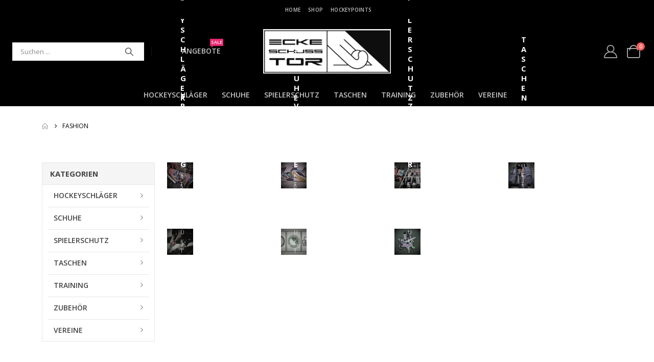

--- FILE ---
content_type: text/html; charset=UTF-8
request_url: https://ecke-schuss-tor.de/category/fashion
body_size: 44815
content:
	<!DOCTYPE html>
	<html class=""  lang="de">
	<head>
		<meta http-equiv="X-UA-Compatible" content="IE=edge" />
		<meta http-equiv="Content-Type" content="text/html; charset=UTF-8" />
		<meta name="viewport" content="width=device-width, initial-scale=1, minimum-scale=1" />

		<link rel="profile" href="https://gmpg.org/xfn/11" />
		<link rel="pingback" href="https://ecke-schuss-tor.de/xmlrpc.php" />
		<meta name='robots' content='index, follow, max-image-preview:large, max-snippet:-1, max-video-preview:-1' />
	<style>img:is([sizes="auto" i], [sizes^="auto," i]) { contain-intrinsic-size: 3000px 1500px }</style>
	
	<!-- This site is optimized with the Yoast SEO plugin v26.3 - https://yoast.com/wordpress/plugins/seo/ -->
	<title>Fashion Archive - ECKE SCHUSS TOR Shop</title>
	<link rel="canonical" href="https://ecke-schuss-tor.de/category/fashion" />
	<meta property="og:locale" content="de_DE" />
	<meta property="og:type" content="article" />
	<meta property="og:title" content="Fashion Archive - ECKE SCHUSS TOR Shop" />
	<meta property="og:url" content="https://ecke-schuss-tor.de/category/fashion" />
	<meta property="og:site_name" content="ECKE SCHUSS TOR Shop" />
	<meta name="twitter:card" content="summary_large_image" />
	<script type="application/ld+json" class="yoast-schema-graph">{"@context":"https://schema.org","@graph":[{"@type":"CollectionPage","@id":"https://ecke-schuss-tor.de/category/fashion","url":"https://ecke-schuss-tor.de/category/fashion","name":"Fashion Archive - ECKE SCHUSS TOR Shop","isPartOf":{"@id":"https://ecke-schuss-tor.de/#website"},"breadcrumb":{"@id":"https://ecke-schuss-tor.de/category/fashion#breadcrumb"},"inLanguage":"de"},{"@type":"BreadcrumbList","@id":"https://ecke-schuss-tor.de/category/fashion#breadcrumb","itemListElement":[{"@type":"ListItem","position":1,"name":"Startseite","item":"https://ecke-schuss-tor.de/"},{"@type":"ListItem","position":2,"name":"Fashion"}]},{"@type":"WebSite","@id":"https://ecke-schuss-tor.de/#website","url":"https://ecke-schuss-tor.de/","name":"ECKE SCHUSS TOR Shop","description":"Wir leben Hockey","publisher":{"@id":"https://ecke-schuss-tor.de/#organization"},"potentialAction":[{"@type":"SearchAction","target":{"@type":"EntryPoint","urlTemplate":"https://ecke-schuss-tor.de/?s={search_term_string}"},"query-input":{"@type":"PropertyValueSpecification","valueRequired":true,"valueName":"search_term_string"}}],"inLanguage":"de"},{"@type":"Organization","@id":"https://ecke-schuss-tor.de/#organization","name":"ECKE SCHUSS TOR","url":"https://ecke-schuss-tor.de/","logo":{"@type":"ImageObject","inLanguage":"de","@id":"https://ecke-schuss-tor.de/#/schema/logo/image/","url":"https://ecke-schuss-tor.de/wp-content/uploads/2020/12/EST_plain_1c_RZ.jpg","contentUrl":"https://ecke-schuss-tor.de/wp-content/uploads/2020/12/EST_plain_1c_RZ.jpg","width":1084,"height":378,"caption":"ECKE SCHUSS TOR"},"image":{"@id":"https://ecke-schuss-tor.de/#/schema/logo/image/"}}]}</script>
	<!-- / Yoast SEO plugin. -->


<link rel='dns-prefetch' href='//www.paypalobjects.com' />
<link rel="alternate" type="application/rss+xml" title="ECKE SCHUSS TOR Shop &raquo; Feed" href="https://ecke-schuss-tor.de/feed" />
<link rel="alternate" type="application/rss+xml" title="ECKE SCHUSS TOR Shop &raquo; Kommentar-Feed" href="https://ecke-schuss-tor.de/comments/feed" />
<link rel="alternate" type="application/rss+xml" title="ECKE SCHUSS TOR Shop &raquo; Fashion Kategorie-Feed" href="https://ecke-schuss-tor.de/category/fashion/feed" />
		<link rel="shortcut icon" href="//ecke-schuss-tor.de/wp-content/uploads/2020/06/cropped-EST-Logo-300x325-1.jpg" type="image/x-icon" />
				<link rel="apple-touch-icon" href="//ecke-schuss-tor.de/wp-content/uploads/2020/06/cropped-EST-Logo-300x325-1.jpg" />
				<link rel="apple-touch-icon" sizes="120x120" href="//ecke-schuss-tor.de/wp-content/uploads/2020/06/cropped-EST-Logo-300x325-1.jpg" />
				<link rel="apple-touch-icon" sizes="76x76" href="//ecke-schuss-tor.de/wp-content/uploads/2020/06/cropped-EST-Logo-300x325-1.jpg" />
				<link rel="apple-touch-icon" sizes="152x152" href="//ecke-schuss-tor.de/wp-content/uploads/2020/06/cropped-EST-Logo-300x325-1.jpg" />
				<!-- This site uses the Google Analytics by MonsterInsights plugin v9.11.1 - Using Analytics tracking - https://www.monsterinsights.com/ -->
							<script src="//www.googletagmanager.com/gtag/js?id=G-1B8QVYXXGB"  data-cfasync="false" data-wpfc-render="false" async></script>
			<script data-cfasync="false" data-wpfc-render="false">
				var mi_version = '9.11.1';
				var mi_track_user = true;
				var mi_no_track_reason = '';
								var MonsterInsightsDefaultLocations = {"page_location":"https:\/\/ecke-schuss-tor.de\/category\/fashion\/"};
								if ( typeof MonsterInsightsPrivacyGuardFilter === 'function' ) {
					var MonsterInsightsLocations = (typeof MonsterInsightsExcludeQuery === 'object') ? MonsterInsightsPrivacyGuardFilter( MonsterInsightsExcludeQuery ) : MonsterInsightsPrivacyGuardFilter( MonsterInsightsDefaultLocations );
				} else {
					var MonsterInsightsLocations = (typeof MonsterInsightsExcludeQuery === 'object') ? MonsterInsightsExcludeQuery : MonsterInsightsDefaultLocations;
				}

								var disableStrs = [
										'ga-disable-G-1B8QVYXXGB',
									];

				/* Function to detect opted out users */
				function __gtagTrackerIsOptedOut() {
					for (var index = 0; index < disableStrs.length; index++) {
						if (document.cookie.indexOf(disableStrs[index] + '=true') > -1) {
							return true;
						}
					}

					return false;
				}

				/* Disable tracking if the opt-out cookie exists. */
				if (__gtagTrackerIsOptedOut()) {
					for (var index = 0; index < disableStrs.length; index++) {
						window[disableStrs[index]] = true;
					}
				}

				/* Opt-out function */
				function __gtagTrackerOptout() {
					for (var index = 0; index < disableStrs.length; index++) {
						document.cookie = disableStrs[index] + '=true; expires=Thu, 31 Dec 2099 23:59:59 UTC; path=/';
						window[disableStrs[index]] = true;
					}
				}

				if ('undefined' === typeof gaOptout) {
					function gaOptout() {
						__gtagTrackerOptout();
					}
				}
								window.dataLayer = window.dataLayer || [];

				window.MonsterInsightsDualTracker = {
					helpers: {},
					trackers: {},
				};
				if (mi_track_user) {
					function __gtagDataLayer() {
						dataLayer.push(arguments);
					}

					function __gtagTracker(type, name, parameters) {
						if (!parameters) {
							parameters = {};
						}

						if (parameters.send_to) {
							__gtagDataLayer.apply(null, arguments);
							return;
						}

						if (type === 'event') {
														parameters.send_to = monsterinsights_frontend.v4_id;
							var hookName = name;
							if (typeof parameters['event_category'] !== 'undefined') {
								hookName = parameters['event_category'] + ':' + name;
							}

							if (typeof MonsterInsightsDualTracker.trackers[hookName] !== 'undefined') {
								MonsterInsightsDualTracker.trackers[hookName](parameters);
							} else {
								__gtagDataLayer('event', name, parameters);
							}
							
						} else {
							__gtagDataLayer.apply(null, arguments);
						}
					}

					__gtagTracker('js', new Date());
					__gtagTracker('set', {
						'developer_id.dZGIzZG': true,
											});
					if ( MonsterInsightsLocations.page_location ) {
						__gtagTracker('set', MonsterInsightsLocations);
					}
										__gtagTracker('config', 'G-1B8QVYXXGB', {"forceSSL":"true","link_attribution":"true"} );
										window.gtag = __gtagTracker;										(function () {
						/* https://developers.google.com/analytics/devguides/collection/analyticsjs/ */
						/* ga and __gaTracker compatibility shim. */
						var noopfn = function () {
							return null;
						};
						var newtracker = function () {
							return new Tracker();
						};
						var Tracker = function () {
							return null;
						};
						var p = Tracker.prototype;
						p.get = noopfn;
						p.set = noopfn;
						p.send = function () {
							var args = Array.prototype.slice.call(arguments);
							args.unshift('send');
							__gaTracker.apply(null, args);
						};
						var __gaTracker = function () {
							var len = arguments.length;
							if (len === 0) {
								return;
							}
							var f = arguments[len - 1];
							if (typeof f !== 'object' || f === null || typeof f.hitCallback !== 'function') {
								if ('send' === arguments[0]) {
									var hitConverted, hitObject = false, action;
									if ('event' === arguments[1]) {
										if ('undefined' !== typeof arguments[3]) {
											hitObject = {
												'eventAction': arguments[3],
												'eventCategory': arguments[2],
												'eventLabel': arguments[4],
												'value': arguments[5] ? arguments[5] : 1,
											}
										}
									}
									if ('pageview' === arguments[1]) {
										if ('undefined' !== typeof arguments[2]) {
											hitObject = {
												'eventAction': 'page_view',
												'page_path': arguments[2],
											}
										}
									}
									if (typeof arguments[2] === 'object') {
										hitObject = arguments[2];
									}
									if (typeof arguments[5] === 'object') {
										Object.assign(hitObject, arguments[5]);
									}
									if ('undefined' !== typeof arguments[1].hitType) {
										hitObject = arguments[1];
										if ('pageview' === hitObject.hitType) {
											hitObject.eventAction = 'page_view';
										}
									}
									if (hitObject) {
										action = 'timing' === arguments[1].hitType ? 'timing_complete' : hitObject.eventAction;
										hitConverted = mapArgs(hitObject);
										__gtagTracker('event', action, hitConverted);
									}
								}
								return;
							}

							function mapArgs(args) {
								var arg, hit = {};
								var gaMap = {
									'eventCategory': 'event_category',
									'eventAction': 'event_action',
									'eventLabel': 'event_label',
									'eventValue': 'event_value',
									'nonInteraction': 'non_interaction',
									'timingCategory': 'event_category',
									'timingVar': 'name',
									'timingValue': 'value',
									'timingLabel': 'event_label',
									'page': 'page_path',
									'location': 'page_location',
									'title': 'page_title',
									'referrer' : 'page_referrer',
								};
								for (arg in args) {
																		if (!(!args.hasOwnProperty(arg) || !gaMap.hasOwnProperty(arg))) {
										hit[gaMap[arg]] = args[arg];
									} else {
										hit[arg] = args[arg];
									}
								}
								return hit;
							}

							try {
								f.hitCallback();
							} catch (ex) {
							}
						};
						__gaTracker.create = newtracker;
						__gaTracker.getByName = newtracker;
						__gaTracker.getAll = function () {
							return [];
						};
						__gaTracker.remove = noopfn;
						__gaTracker.loaded = true;
						window['__gaTracker'] = __gaTracker;
					})();
									} else {
										console.log("");
					(function () {
						function __gtagTracker() {
							return null;
						}

						window['__gtagTracker'] = __gtagTracker;
						window['gtag'] = __gtagTracker;
					})();
									}
			</script>
							<!-- / Google Analytics by MonsterInsights -->
		<style id='classic-theme-styles-inline-css'>
/*! This file is auto-generated */
.wp-block-button__link{color:#fff;background-color:#32373c;border-radius:9999px;box-shadow:none;text-decoration:none;padding:calc(.667em + 2px) calc(1.333em + 2px);font-size:1.125em}.wp-block-file__button{background:#32373c;color:#fff;text-decoration:none}
</style>
<link rel='stylesheet' id='yith-wcan-shortcodes-css' href='https://ecke-schuss-tor.de/wp-content/plugins/yith-woocommerce-ajax-navigation/assets/css/shortcodes.css?ver=5.16.0' media='all' />
<style id='yith-wcan-shortcodes-inline-css'>
:root{
	--yith-wcan-filters_colors_titles: #434343;
	--yith-wcan-filters_colors_background: #FFFFFF;
	--yith-wcan-filters_colors_accent: #A7144C;
	--yith-wcan-filters_colors_accent_r: 167;
	--yith-wcan-filters_colors_accent_g: 20;
	--yith-wcan-filters_colors_accent_b: 76;
	--yith-wcan-color_swatches_border_radius: 100%;
	--yith-wcan-color_swatches_size: 30px;
	--yith-wcan-labels_style_background: #FFFFFF;
	--yith-wcan-labels_style_background_hover: #A7144C;
	--yith-wcan-labels_style_background_active: #A7144C;
	--yith-wcan-labels_style_text: #434343;
	--yith-wcan-labels_style_text_hover: #FFFFFF;
	--yith-wcan-labels_style_text_active: #FFFFFF;
	--yith-wcan-anchors_style_text: #434343;
	--yith-wcan-anchors_style_text_hover: #A7144C;
	--yith-wcan-anchors_style_text_active: #A7144C;
}
</style>
<style id='global-styles-inline-css'>
:root{--wp--preset--aspect-ratio--square: 1;--wp--preset--aspect-ratio--4-3: 4/3;--wp--preset--aspect-ratio--3-4: 3/4;--wp--preset--aspect-ratio--3-2: 3/2;--wp--preset--aspect-ratio--2-3: 2/3;--wp--preset--aspect-ratio--16-9: 16/9;--wp--preset--aspect-ratio--9-16: 9/16;--wp--preset--color--black: #000000;--wp--preset--color--cyan-bluish-gray: #abb8c3;--wp--preset--color--white: #ffffff;--wp--preset--color--pale-pink: #f78da7;--wp--preset--color--vivid-red: #cf2e2e;--wp--preset--color--luminous-vivid-orange: #ff6900;--wp--preset--color--luminous-vivid-amber: #fcb900;--wp--preset--color--light-green-cyan: #7bdcb5;--wp--preset--color--vivid-green-cyan: #00d084;--wp--preset--color--pale-cyan-blue: #8ed1fc;--wp--preset--color--vivid-cyan-blue: #0693e3;--wp--preset--color--vivid-purple: #9b51e0;--wp--preset--color--primary: var(--porto-primary-color);--wp--preset--color--secondary: var(--porto-secondary-color);--wp--preset--color--tertiary: var(--porto-tertiary-color);--wp--preset--color--quaternary: var(--porto-quaternary-color);--wp--preset--color--dark: var(--porto-dark-color);--wp--preset--color--light: var(--porto-light-color);--wp--preset--color--primary-hover: var(--porto-primary-light-5);--wp--preset--gradient--vivid-cyan-blue-to-vivid-purple: linear-gradient(135deg,rgba(6,147,227,1) 0%,rgb(155,81,224) 100%);--wp--preset--gradient--light-green-cyan-to-vivid-green-cyan: linear-gradient(135deg,rgb(122,220,180) 0%,rgb(0,208,130) 100%);--wp--preset--gradient--luminous-vivid-amber-to-luminous-vivid-orange: linear-gradient(135deg,rgba(252,185,0,1) 0%,rgba(255,105,0,1) 100%);--wp--preset--gradient--luminous-vivid-orange-to-vivid-red: linear-gradient(135deg,rgba(255,105,0,1) 0%,rgb(207,46,46) 100%);--wp--preset--gradient--very-light-gray-to-cyan-bluish-gray: linear-gradient(135deg,rgb(238,238,238) 0%,rgb(169,184,195) 100%);--wp--preset--gradient--cool-to-warm-spectrum: linear-gradient(135deg,rgb(74,234,220) 0%,rgb(151,120,209) 20%,rgb(207,42,186) 40%,rgb(238,44,130) 60%,rgb(251,105,98) 80%,rgb(254,248,76) 100%);--wp--preset--gradient--blush-light-purple: linear-gradient(135deg,rgb(255,206,236) 0%,rgb(152,150,240) 100%);--wp--preset--gradient--blush-bordeaux: linear-gradient(135deg,rgb(254,205,165) 0%,rgb(254,45,45) 50%,rgb(107,0,62) 100%);--wp--preset--gradient--luminous-dusk: linear-gradient(135deg,rgb(255,203,112) 0%,rgb(199,81,192) 50%,rgb(65,88,208) 100%);--wp--preset--gradient--pale-ocean: linear-gradient(135deg,rgb(255,245,203) 0%,rgb(182,227,212) 50%,rgb(51,167,181) 100%);--wp--preset--gradient--electric-grass: linear-gradient(135deg,rgb(202,248,128) 0%,rgb(113,206,126) 100%);--wp--preset--gradient--midnight: linear-gradient(135deg,rgb(2,3,129) 0%,rgb(40,116,252) 100%);--wp--preset--font-size--small: 13px;--wp--preset--font-size--medium: 20px;--wp--preset--font-size--large: 36px;--wp--preset--font-size--x-large: 42px;--wp--preset--spacing--20: 0.44rem;--wp--preset--spacing--30: 0.67rem;--wp--preset--spacing--40: 1rem;--wp--preset--spacing--50: 1.5rem;--wp--preset--spacing--60: 2.25rem;--wp--preset--spacing--70: 3.38rem;--wp--preset--spacing--80: 5.06rem;--wp--preset--shadow--natural: 6px 6px 9px rgba(0, 0, 0, 0.2);--wp--preset--shadow--deep: 12px 12px 50px rgba(0, 0, 0, 0.4);--wp--preset--shadow--sharp: 6px 6px 0px rgba(0, 0, 0, 0.2);--wp--preset--shadow--outlined: 6px 6px 0px -3px rgba(255, 255, 255, 1), 6px 6px rgba(0, 0, 0, 1);--wp--preset--shadow--crisp: 6px 6px 0px rgba(0, 0, 0, 1);}:where(.is-layout-flex){gap: 0.5em;}:where(.is-layout-grid){gap: 0.5em;}body .is-layout-flex{display: flex;}.is-layout-flex{flex-wrap: wrap;align-items: center;}.is-layout-flex > :is(*, div){margin: 0;}body .is-layout-grid{display: grid;}.is-layout-grid > :is(*, div){margin: 0;}:where(.wp-block-columns.is-layout-flex){gap: 2em;}:where(.wp-block-columns.is-layout-grid){gap: 2em;}:where(.wp-block-post-template.is-layout-flex){gap: 1.25em;}:where(.wp-block-post-template.is-layout-grid){gap: 1.25em;}.has-black-color{color: var(--wp--preset--color--black) !important;}.has-cyan-bluish-gray-color{color: var(--wp--preset--color--cyan-bluish-gray) !important;}.has-white-color{color: var(--wp--preset--color--white) !important;}.has-pale-pink-color{color: var(--wp--preset--color--pale-pink) !important;}.has-vivid-red-color{color: var(--wp--preset--color--vivid-red) !important;}.has-luminous-vivid-orange-color{color: var(--wp--preset--color--luminous-vivid-orange) !important;}.has-luminous-vivid-amber-color{color: var(--wp--preset--color--luminous-vivid-amber) !important;}.has-light-green-cyan-color{color: var(--wp--preset--color--light-green-cyan) !important;}.has-vivid-green-cyan-color{color: var(--wp--preset--color--vivid-green-cyan) !important;}.has-pale-cyan-blue-color{color: var(--wp--preset--color--pale-cyan-blue) !important;}.has-vivid-cyan-blue-color{color: var(--wp--preset--color--vivid-cyan-blue) !important;}.has-vivid-purple-color{color: var(--wp--preset--color--vivid-purple) !important;}.has-black-background-color{background-color: var(--wp--preset--color--black) !important;}.has-cyan-bluish-gray-background-color{background-color: var(--wp--preset--color--cyan-bluish-gray) !important;}.has-white-background-color{background-color: var(--wp--preset--color--white) !important;}.has-pale-pink-background-color{background-color: var(--wp--preset--color--pale-pink) !important;}.has-vivid-red-background-color{background-color: var(--wp--preset--color--vivid-red) !important;}.has-luminous-vivid-orange-background-color{background-color: var(--wp--preset--color--luminous-vivid-orange) !important;}.has-luminous-vivid-amber-background-color{background-color: var(--wp--preset--color--luminous-vivid-amber) !important;}.has-light-green-cyan-background-color{background-color: var(--wp--preset--color--light-green-cyan) !important;}.has-vivid-green-cyan-background-color{background-color: var(--wp--preset--color--vivid-green-cyan) !important;}.has-pale-cyan-blue-background-color{background-color: var(--wp--preset--color--pale-cyan-blue) !important;}.has-vivid-cyan-blue-background-color{background-color: var(--wp--preset--color--vivid-cyan-blue) !important;}.has-vivid-purple-background-color{background-color: var(--wp--preset--color--vivid-purple) !important;}.has-black-border-color{border-color: var(--wp--preset--color--black) !important;}.has-cyan-bluish-gray-border-color{border-color: var(--wp--preset--color--cyan-bluish-gray) !important;}.has-white-border-color{border-color: var(--wp--preset--color--white) !important;}.has-pale-pink-border-color{border-color: var(--wp--preset--color--pale-pink) !important;}.has-vivid-red-border-color{border-color: var(--wp--preset--color--vivid-red) !important;}.has-luminous-vivid-orange-border-color{border-color: var(--wp--preset--color--luminous-vivid-orange) !important;}.has-luminous-vivid-amber-border-color{border-color: var(--wp--preset--color--luminous-vivid-amber) !important;}.has-light-green-cyan-border-color{border-color: var(--wp--preset--color--light-green-cyan) !important;}.has-vivid-green-cyan-border-color{border-color: var(--wp--preset--color--vivid-green-cyan) !important;}.has-pale-cyan-blue-border-color{border-color: var(--wp--preset--color--pale-cyan-blue) !important;}.has-vivid-cyan-blue-border-color{border-color: var(--wp--preset--color--vivid-cyan-blue) !important;}.has-vivid-purple-border-color{border-color: var(--wp--preset--color--vivid-purple) !important;}.has-vivid-cyan-blue-to-vivid-purple-gradient-background{background: var(--wp--preset--gradient--vivid-cyan-blue-to-vivid-purple) !important;}.has-light-green-cyan-to-vivid-green-cyan-gradient-background{background: var(--wp--preset--gradient--light-green-cyan-to-vivid-green-cyan) !important;}.has-luminous-vivid-amber-to-luminous-vivid-orange-gradient-background{background: var(--wp--preset--gradient--luminous-vivid-amber-to-luminous-vivid-orange) !important;}.has-luminous-vivid-orange-to-vivid-red-gradient-background{background: var(--wp--preset--gradient--luminous-vivid-orange-to-vivid-red) !important;}.has-very-light-gray-to-cyan-bluish-gray-gradient-background{background: var(--wp--preset--gradient--very-light-gray-to-cyan-bluish-gray) !important;}.has-cool-to-warm-spectrum-gradient-background{background: var(--wp--preset--gradient--cool-to-warm-spectrum) !important;}.has-blush-light-purple-gradient-background{background: var(--wp--preset--gradient--blush-light-purple) !important;}.has-blush-bordeaux-gradient-background{background: var(--wp--preset--gradient--blush-bordeaux) !important;}.has-luminous-dusk-gradient-background{background: var(--wp--preset--gradient--luminous-dusk) !important;}.has-pale-ocean-gradient-background{background: var(--wp--preset--gradient--pale-ocean) !important;}.has-electric-grass-gradient-background{background: var(--wp--preset--gradient--electric-grass) !important;}.has-midnight-gradient-background{background: var(--wp--preset--gradient--midnight) !important;}.has-small-font-size{font-size: var(--wp--preset--font-size--small) !important;}.has-medium-font-size{font-size: var(--wp--preset--font-size--medium) !important;}.has-large-font-size{font-size: var(--wp--preset--font-size--large) !important;}.has-x-large-font-size{font-size: var(--wp--preset--font-size--x-large) !important;}
:where(.wp-block-post-template.is-layout-flex){gap: 1.25em;}:where(.wp-block-post-template.is-layout-grid){gap: 1.25em;}
:where(.wp-block-columns.is-layout-flex){gap: 2em;}:where(.wp-block-columns.is-layout-grid){gap: 2em;}
:root :where(.wp-block-pullquote){font-size: 1.5em;line-height: 1.6;}
</style>
<style id='woocommerce-inline-inline-css'>
.woocommerce form .form-row .required { visibility: visible; }
</style>
<link rel='stylesheet' id='paypalplus-woocommerce-front-css' href='https://ecke-schuss-tor.de/wp-content/plugins/woo-paypalplus/public/css/front.min.css?ver=1606922048' media='screen' />
<link rel='stylesheet' id='woo-vou-public-check-code-style-css' href='https://ecke-schuss-tor.de/wp-content/plugins/woocommerce-pdf-vouchers/includes/css/woo-vou-check-code.css?ver=4.4.1' media='all' />
<link rel='stylesheet' id='woo-vou-public-style-css' href='https://ecke-schuss-tor.de/wp-content/plugins/woocommerce-pdf-vouchers/includes/css/woo-vou-public.css?ver=4.4.1' media='all' />
<link rel='stylesheet' id='list-tables-css' href='https://ecke-schuss-tor.de/wp-admin/css/list-tables.min.css?ver=6.8.3' media='all' />
<link rel='stylesheet' id='dashicons-css' href='https://ecke-schuss-tor.de/wp-includes/css/dashicons.min.css?ver=6.8.3' media='all' />
<style id='dashicons-inline-css'>
[data-font="Dashicons"]:before {font-family: 'Dashicons' !important;content: attr(data-icon) !important;speak: none !important;font-weight: normal !important;font-variant: normal !important;text-transform: none !important;line-height: 1 !important;font-style: normal !important;-webkit-font-smoothing: antialiased !important;-moz-osx-font-smoothing: grayscale !important;}
</style>
<link rel='stylesheet' id='woocommerce_public_select2_styles-css' href='https://ecke-schuss-tor.de/wp-content/plugins/woocommerce/assets/css/select2.css?ver=10.4.3' media='all' />
<link rel='stylesheet' id='buttons-css' href='https://ecke-schuss-tor.de/wp-includes/css/buttons.min.css?ver=6.8.3' media='all' />
<link rel='stylesheet' id='mediaelement-css' href='https://ecke-schuss-tor.de/wp-includes/js/mediaelement/mediaelementplayer-legacy.min.css?ver=4.2.17' media='all' />
<link rel='stylesheet' id='wp-mediaelement-css' href='https://ecke-schuss-tor.de/wp-includes/js/mediaelement/wp-mediaelement.min.css?ver=6.8.3' media='all' />
<link rel='stylesheet' id='media-views-css' href='https://ecke-schuss-tor.de/wp-includes/css/media-views.min.css?ver=6.8.3' media='all' />
<link rel='stylesheet' id='imgareaselect-css' href='https://ecke-schuss-tor.de/wp-includes/js/imgareaselect/imgareaselect.css?ver=0.9.8' media='all' />
<link rel='stylesheet' id='woo-vou-meta-jquery-ui-css-css' href='https://ecke-schuss-tor.de/wp-content/plugins/woocommerce-pdf-vouchers/includes/meta-boxes/css/datetimepicker/date-time-picker.css?ver=4.4.1' media='all' />
<link rel='stylesheet' id='elementor-frontend-css' href='https://ecke-schuss-tor.de/wp-content/uploads/elementor/css/custom-frontend.min.css?ver=1768754458' media='all' />
<style id='elementor-frontend-inline-css'>

				.elementor-widget-woocommerce-checkout-page .woocommerce table.woocommerce-checkout-review-order-table {
				    margin: var(--sections-margin, 24px 0 24px 0);
				    padding: var(--sections-padding, 16px 16px);
				}
				.elementor-widget-woocommerce-checkout-page .woocommerce table.woocommerce-checkout-review-order-table .cart_item td.product-name {
				    padding-right: 20px;
				}
				.elementor-widget-woocommerce-checkout-page .woocommerce .woocommerce-checkout #payment {
					border: none;
					padding: 0;
				}
				.elementor-widget-woocommerce-checkout-page .woocommerce .e-checkout__order_review-2 {
					background: var(--sections-background-color, #ffffff);
				    border-radius: var(--sections-border-radius, 3px);
				    padding: var(--sections-padding, 16px 30px);
				    margin: var(--sections-margin, 0 0 24px 0);
				    border-style: var(--sections-border-type, solid);
				    border-color: var(--sections-border-color, #D5D8DC);
				    border-width: 1px;
				    display: block;
				}
				.elementor-widget-woocommerce-checkout-page .woocommerce-checkout .place-order {
					display: -webkit-box;
					display: -ms-flexbox;
					display: flex;
					-webkit-box-orient: vertical;
					-webkit-box-direction: normal;
					-ms-flex-direction: column;
					flex-direction: column;
					-ms-flex-wrap: wrap;
					flex-wrap: wrap;
					padding: 0;
					margin-bottom: 0;
					margin-top: 1em;
					-webkit-box-align: var(--place-order-title-alignment, stretch);
					-ms-flex-align: var(--place-order-title-alignment, stretch);
					align-items: var(--place-order-title-alignment, stretch); 
				}
				.elementor-widget-woocommerce-checkout-page .woocommerce-checkout #place_order {
					background-color: #5bc0de;
					width: var(--purchase-button-width, auto);
					float: none;
					color: var(--purchase-button-normal-text-color, #ffffff);
					min-height: auto;
					padding: var(--purchase-button-padding, 1em 1em);
					border-radius: var(--purchase-button-border-radius, 3px); 
		        }
		        .elementor-widget-woocommerce-checkout-page .woocommerce-checkout #place_order:hover {
					background-color: #5bc0de;
					color: var(--purchase-button-hover-text-color, #ffffff);
					border-color: var(--purchase-button-hover-border-color, #5bc0de);
					-webkit-transition-duration: var(--purchase-button-hover-transition-duration, 0.3s);
					-o-transition-duration: var(--purchase-button-hover-transition-duration, 0.3s);
					transition-duration: var(--purchase-button-hover-transition-duration, 0.3s); 
                }
			
</style>
<link rel='stylesheet' id='widget-woocommerce-products-css' href='https://ecke-schuss-tor.de/wp-content/plugins/elementor-pro/assets/css/widget-woocommerce-products.min.css?ver=3.34.0' media='all' />
<link rel='stylesheet' id='widget-woocommerce-categories-css' href='https://ecke-schuss-tor.de/wp-content/plugins/elementor-pro/assets/css/widget-woocommerce-categories.min.css?ver=3.34.0' media='all' />
<link rel='stylesheet' id='elementor-icons-css' href='https://ecke-schuss-tor.de/wp-content/plugins/elementor/assets/lib/eicons/css/elementor-icons.min.css?ver=5.45.0' media='all' />
<link rel='stylesheet' id='elementor-post-2455-css' href='https://ecke-schuss-tor.de/wp-content/uploads/elementor/css/post-2455.css?ver=1768754596' media='all' />
<link rel='stylesheet' id='elementor-post-7228-css' href='https://ecke-schuss-tor.de/wp-content/uploads/elementor/css/post-7228.css?ver=1768755327' media='all' />
<link rel='stylesheet' id='wcpa-frontend-css' href='https://ecke-schuss-tor.de/wp-content/plugins/woo-custom-product-addons/assets/css/style_1.css?ver=3.0.19' media='all' />
<link rel='stylesheet' id='woocommerce-gzd-layout-css' href='https://ecke-schuss-tor.de/wp-content/plugins/woocommerce-germanized/build/static/layout-styles.css?ver=3.20.4' media='all' />
<style id='woocommerce-gzd-layout-inline-css'>
.woocommerce-checkout .shop_table { background-color: #eeeeee; } .product p.deposit-packaging-type { font-size: 1.2em !important; }
                .wc-gzd-nutri-score-value-a {
                    background: url(https://ecke-schuss-tor.de/wp-content/plugins/woocommerce-germanized/assets/images/nutri-score-a.svg) no-repeat;
                }
                .wc-gzd-nutri-score-value-b {
                    background: url(https://ecke-schuss-tor.de/wp-content/plugins/woocommerce-germanized/assets/images/nutri-score-b.svg) no-repeat;
                }
                .wc-gzd-nutri-score-value-c {
                    background: url(https://ecke-schuss-tor.de/wp-content/plugins/woocommerce-germanized/assets/images/nutri-score-c.svg) no-repeat;
                }
                .wc-gzd-nutri-score-value-d {
                    background: url(https://ecke-schuss-tor.de/wp-content/plugins/woocommerce-germanized/assets/images/nutri-score-d.svg) no-repeat;
                }
                .wc-gzd-nutri-score-value-e {
                    background: url(https://ecke-schuss-tor.de/wp-content/plugins/woocommerce-germanized/assets/images/nutri-score-e.svg) no-repeat;
                }
            
</style>
<link rel='stylesheet' id='porto-fs-progress-bar-css' href='https://ecke-schuss-tor.de/wp-content/themes/porto/inc/lib/woocommerce-shipping-progress-bar/shipping-progress-bar.css?ver=7.7.0' media='all' />
<link rel='stylesheet' id='porto-css-vars-css' href='https://ecke-schuss-tor.de/wp-content/uploads/porto_styles/theme_css_vars.css?ver=7.7.0' media='all' />
<link rel='stylesheet' id='bootstrap-css' href='https://ecke-schuss-tor.de/wp-content/uploads/porto_styles/bootstrap.css?ver=7.7.0' media='all' />
<link rel='stylesheet' id='porto-plugins-css' href='https://ecke-schuss-tor.de/wp-content/themes/porto/css/plugins.css?ver=7.7.0' media='all' />
<link rel='stylesheet' id='porto-theme-css' href='https://ecke-schuss-tor.de/wp-content/themes/porto/css/theme.css?ver=7.7.0' media='all' />
<link rel='stylesheet' id='porto-widget-contact-info-css' href='https://ecke-schuss-tor.de/wp-content/themes/porto/css/part/widget-contact-info.css?ver=7.7.0' media='all' />
<link rel='stylesheet' id='porto-blog-legacy-css' href='https://ecke-schuss-tor.de/wp-content/themes/porto/css/part/blog-legacy.css?ver=7.7.0' media='all' />
<link rel='stylesheet' id='porto-side-menu-css' href='https://ecke-schuss-tor.de/wp-content/themes/porto/css/part/side-accordion.css?ver=7.7.0' media='all' />
<link rel='stylesheet' id='porto-header-shop-css' href='https://ecke-schuss-tor.de/wp-content/themes/porto/css/part/header-shop.css?ver=7.7.0' media='all' />
<link rel='stylesheet' id='porto-header-legacy-css' href='https://ecke-schuss-tor.de/wp-content/themes/porto/css/part/header-legacy.css?ver=7.7.0' media='all' />
<link rel='stylesheet' id='porto-footer-legacy-css' href='https://ecke-schuss-tor.de/wp-content/themes/porto/css/part/footer-legacy.css?ver=7.7.0' media='all' />
<link rel='stylesheet' id='porto-nav-panel-css' href='https://ecke-schuss-tor.de/wp-content/themes/porto/css/part/nav-panel.css?ver=7.7.0' media='all' />
<link rel='stylesheet' id='porto-media-mobile-sidebar-css' href='https://ecke-schuss-tor.de/wp-content/themes/porto/css/part/media-mobile-sidebar.css?ver=7.7.0' media='(max-width:991px)' />
<link rel='stylesheet' id='porto-theme-portfolio-css' href='https://ecke-schuss-tor.de/wp-content/themes/porto/css/theme_portfolio.css?ver=7.7.0' media='all' />
<link rel='stylesheet' id='porto-theme-member-css' href='https://ecke-schuss-tor.de/wp-content/themes/porto/css/theme_member.css?ver=7.7.0' media='all' />
<link rel='stylesheet' id='porto-shortcodes-css' href='https://ecke-schuss-tor.de/wp-content/uploads/porto_styles/shortcodes.css?ver=7.7.0' media='all' />
<link rel='stylesheet' id='porto-theme-shop-css' href='https://ecke-schuss-tor.de/wp-content/themes/porto/css/theme_shop.css?ver=7.7.0' media='all' />
<link rel='stylesheet' id='porto-shop-legacy-css' href='https://ecke-schuss-tor.de/wp-content/themes/porto/css/part/shop-legacy.css?ver=7.7.0' media='all' />
<link rel='stylesheet' id='porto-theme-elementor-css' href='https://ecke-schuss-tor.de/wp-content/themes/porto/css/theme_elementor.css?ver=7.7.0' media='all' />
<link rel='stylesheet' id='porto-dynamic-style-css' href='https://ecke-schuss-tor.de/wp-content/uploads/porto_styles/dynamic_style.css?ver=7.7.0' media='all' />
<link rel='stylesheet' id='porto-type-builder-css' href='https://ecke-schuss-tor.de/wp-content/plugins/porto-functionality/builders/assets/type-builder.css?ver=3.7.2' media='all' />
<link rel='stylesheet' id='porto-account-login-style-css' href='https://ecke-schuss-tor.de/wp-content/themes/porto/css/theme/shop/login-style/account-login.css?ver=7.7.0' media='all' />
<link rel='stylesheet' id='porto-theme-woopage-css' href='https://ecke-schuss-tor.de/wp-content/themes/porto/css/theme/shop/other/woopage.css?ver=7.7.0' media='all' />
<link rel='stylesheet' id='porto-style-css' href='https://ecke-schuss-tor.de/wp-content/themes/porto/style.css?ver=7.7.0' media='all' />
<style id='porto-style-inline-css'>
.side-header-narrow-bar-logo{max-width:170px}#header,.sticky-header .header-main.sticky{border-top:1px solid #000000}@media (min-width:992px){}.page-top ul.breadcrumb > li.home{display:inline-block}.page-top ul.breadcrumb > li.home a{position:relative;width:1em;text-indent:-9999px}.page-top ul.breadcrumb > li.home a:after{content:"\e883";font-family:'porto';float:left;text-indent:0}.screen-reader-text{position:absolute !important;width:1px !important;height:1px !important;padding:0 !important;overflow:hidden !important;clip:rect(1px,1px,1px,1px) !important;white-space:nowrap !important;border:0 !important}
</style>
<link rel='stylesheet' id='styles-child-css' href='https://ecke-schuss-tor.de/wp-content/themes/porto-child/style.css?ver=6.8.3' media='all' />
<link rel='stylesheet' id='elementor-gf-local-roboto-css' href='https://ecke-schuss-tor.de/wp-content/uploads/elementor/google-fonts/css/roboto.css?ver=1742229686' media='all' />
<script src="https://ecke-schuss-tor.de/wp-content/plugins/google-analytics-for-wordpress/assets/js/frontend-gtag.min.js?ver=9.11.1" id="monsterinsights-frontend-script-js" async data-wp-strategy="async"></script>
<script data-cfasync="false" data-wpfc-render="false" id='monsterinsights-frontend-script-js-extra'>var monsterinsights_frontend = {"js_events_tracking":"true","download_extensions":"doc,pdf,ppt,zip,xls,docx,pptx,xlsx","inbound_paths":"[{\"path\":\"\\\/go\\\/\",\"label\":\"affiliate\"},{\"path\":\"\\\/recommend\\\/\",\"label\":\"affiliate\"}]","home_url":"https:\/\/ecke-schuss-tor.de","hash_tracking":"false","v4_id":"G-1B8QVYXXGB"};</script>
<script src="https://ecke-schuss-tor.de/wp-includes/js/jquery/jquery.min.js?ver=3.7.1" id="jquery-core-js"></script>
<script src="https://ecke-schuss-tor.de/wp-includes/js/jquery/jquery-migrate.min.js?ver=3.4.1" id="jquery-migrate-js"></script>
<script src="https://ecke-schuss-tor.de/wp-content/plugins/woocommerce/assets/js/jquery-blockui/jquery.blockUI.min.js?ver=2.7.0-wc.10.4.3" id="wc-jquery-blockui-js" defer data-wp-strategy="defer"></script>
<script id="wc-add-to-cart-js-extra">
var wc_add_to_cart_params = {"ajax_url":"\/wp-admin\/admin-ajax.php","wc_ajax_url":"\/?wc-ajax=%%endpoint%%","i18n_view_cart":"Warenkorb anzeigen","cart_url":"https:\/\/ecke-schuss-tor.de\/cart","is_cart":"","cart_redirect_after_add":"no"};
</script>
<script src="https://ecke-schuss-tor.de/wp-content/plugins/woocommerce/assets/js/frontend/add-to-cart.min.js?ver=10.4.3" id="wc-add-to-cart-js" defer data-wp-strategy="defer"></script>
<script src="https://ecke-schuss-tor.de/wp-content/plugins/woocommerce/assets/js/js-cookie/js.cookie.min.js?ver=2.1.4-wc.10.4.3" id="wc-js-cookie-js" defer data-wp-strategy="defer"></script>
<script id="woocommerce-js-extra">
var woocommerce_params = {"ajax_url":"\/wp-admin\/admin-ajax.php","wc_ajax_url":"\/?wc-ajax=%%endpoint%%","i18n_password_show":"Passwort anzeigen","i18n_password_hide":"Passwort ausblenden"};
</script>
<script src="https://ecke-schuss-tor.de/wp-content/plugins/woocommerce/assets/js/frontend/woocommerce.min.js?ver=10.4.3" id="woocommerce-js" defer data-wp-strategy="defer"></script>
<script src="https://cdn.jsdelivr.net/npm/bluebird@3.5.3/js/browser/bluebird.js?ver=6.8.3" id="bluebird-js"></script>
<script id="woo-vou-check-code-script-js-extra">
var WooVouCheck = {"ajaxurl":"https:\/\/ecke-schuss-tor.de\/wp-admin\/admin-ajax.php","check_code_error":"Bitte den Gutschein Code eingeben.","code_invalid":"Voucher code does not exist.","code_used_success":"Vielen Dank f\u00fcr Deinen Kauf, der Gutschein Code wurde erfolgreich \u00fcbertragen.","redeem_amount_empty_error":"Betrag eingeben, der eingel\u00f6st werden soll.","redeem_amount_greaterthen_redeemable_amount":"Redeem amount should not be greater than redeemable amount.","allow_guest_redeem_voucher":"no"};
</script>
<script src="https://ecke-schuss-tor.de/wp-content/plugins/woocommerce-pdf-vouchers/includes/js/woo-vou-check-code.js?ver=4.4.1" id="woo-vou-check-code-script-js"></script>
<script src="https://ecke-schuss-tor.de/wp-content/plugins/woocommerce/assets/js/dompurify/purify.min.js?ver=10.4.3" id="wc-dompurify-js" defer data-wp-strategy="defer"></script>
<script src="https://ecke-schuss-tor.de/wp-content/plugins/woocommerce/assets/js/jquery-tiptip/jquery.tipTip.min.js?ver=10.4.3" id="wc-jquery-tiptip-js" defer data-wp-strategy="defer"></script>
<script src="https://ecke-schuss-tor.de/wp-content/plugins/woocommerce/assets/js/select2/select2.full.min.js?ver=4.0.3-wc.10.4.3" id="wc-select2-js" data-wp-strategy="defer"></script>
<script src="https://ecke-schuss-tor.de/wp-content/plugins/woocommerce/assets/js/admin/wc-enhanced-select.min.js?ver=10.4.3" id="wc-enhanced-select-js"></script>
<script id="woo-vou-code-detail-script-js-extra">
var WooVouCode = {"new_media_ui":"1","ajaxurl":"https:\/\/ecke-schuss-tor.de\/wp-admin\/admin-ajax.php","invalid_url":"Please enter valid url (i.e. http:\/\/www.example.com).","invalid_email":"Please enter valid Email ID","mail_sent":"eMail erfolgreich gesendet","vou_change_expiry_date":"yes"};
</script>
<script src="https://ecke-schuss-tor.de/wp-content/plugins/woocommerce-pdf-vouchers/includes/js/woo-vou-code-details.js?ver=4.4.1" id="woo-vou-code-detail-script-js"></script>
<script id="utils-js-extra">
var userSettings = {"url":"\/","uid":"0","time":"1768765894","secure":"1"};
</script>
<script src="https://ecke-schuss-tor.de/wp-includes/js/utils.min.js?ver=6.8.3" id="utils-js"></script>
<script src="https://ecke-schuss-tor.de/wp-includes/js/plupload/moxie.min.js?ver=1.3.5.1" id="moxiejs-js"></script>
<script src="https://ecke-schuss-tor.de/wp-includes/js/plupload/plupload.min.js?ver=2.1.9" id="plupload-js"></script>
<!--[if lt IE 8]>
<script src="https://ecke-schuss-tor.de/wp-includes/js/json2.min.js?ver=2015-05-03" id="json2-js"></script>
<![endif]-->
<script src="https://ecke-schuss-tor.de/wp-content/plugins/woocommerce-pdf-vouchers/includes/meta-boxes/js/datetimepicker/jquery-ui-slider-Access.js?ver=4.4.1" id="datepicker-slider-js"></script>
<script id="wc-cart-fragments-js-extra">
var wc_cart_fragments_params = {"ajax_url":"\/wp-admin\/admin-ajax.php","wc_ajax_url":"\/?wc-ajax=%%endpoint%%","cart_hash_key":"wc_cart_hash_3834f940eaa9b46e519975f10086c3ea","fragment_name":"wc_fragments_3834f940eaa9b46e519975f10086c3ea","request_timeout":"15000"};
</script>
<script src="https://ecke-schuss-tor.de/wp-content/plugins/woocommerce/assets/js/frontend/cart-fragments.min.js?ver=10.4.3" id="wc-cart-fragments-js" defer data-wp-strategy="defer"></script>
<script src="https://ecke-schuss-tor.de/wp-content/plugins/woocommerce/assets/js/jquery-cookie/jquery.cookie.min.js?ver=1.4.1-wc.10.4.3" id="wc-jquery-cookie-js" defer data-wp-strategy="defer"></script>
<link rel="https://api.w.org/" href="https://ecke-schuss-tor.de/wp-json/" /><link rel="alternate" title="JSON" type="application/json" href="https://ecke-schuss-tor.de/wp-json/wp/v2/categories/254" /><link rel="EditURI" type="application/rsd+xml" title="RSD" href="https://ecke-schuss-tor.de/xmlrpc.php?rsd" />
<meta name="generator" content="WordPress 6.8.3" />
<meta name="generator" content="WooCommerce 10.4.3" />
<!-- Google site verification - Google for WooCommerce -->
<meta name="google-site-verification" content="t_NWg_Sx0U5DJ5DEpSfjCvJ0aLGN532h6bRBm5rgYTc" />
		<script type="text/javascript" id="webfont-queue">
		WebFontConfig = {
			google: { families: [ 'Open+Sans:400,500,600,700,800','Shadows+Into+Light:400,700','Playfair+Display:400,700' ] }
		};
		(function(d) {
			var wf = d.createElement('script'), s = d.scripts[d.scripts.length - 1];
			wf.src = 'https://ecke-schuss-tor.de/wp-content/themes/porto/js/libs/webfont.js';
			wf.async = true;
			s.parentNode.insertBefore(wf, s);
		})(document);</script>
			<noscript><style>.woocommerce-product-gallery{ opacity: 1 !important; }</style></noscript>
	<meta name="generator" content="Elementor 3.34.1; features: additional_custom_breakpoints; settings: css_print_method-external, google_font-enabled, font_display-auto">
			<style>
				.e-con.e-parent:nth-of-type(n+4):not(.e-lazyloaded):not(.e-no-lazyload),
				.e-con.e-parent:nth-of-type(n+4):not(.e-lazyloaded):not(.e-no-lazyload) * {
					background-image: none !important;
				}
				@media screen and (max-height: 1024px) {
					.e-con.e-parent:nth-of-type(n+3):not(.e-lazyloaded):not(.e-no-lazyload),
					.e-con.e-parent:nth-of-type(n+3):not(.e-lazyloaded):not(.e-no-lazyload) * {
						background-image: none !important;
					}
				}
				@media screen and (max-height: 640px) {
					.e-con.e-parent:nth-of-type(n+2):not(.e-lazyloaded):not(.e-no-lazyload),
					.e-con.e-parent:nth-of-type(n+2):not(.e-lazyloaded):not(.e-no-lazyload) * {
						background-image: none !important;
					}
				}
			</style>
			<style>:root{  --wcpaSectionTitleSize:14px;   --wcpaLabelSize:14px;   --wcpaDescSize:13px;   --wcpaErrorSize:13px;   --wcpaLabelWeight:normal;   --wcpaDescWeight:normal;   --wcpaBorderWidth:1px;   --wcpaBorderRadius:6px;   --wcpaInputHeight:45px;   --wcpaCheckLabelSize:14px;   --wcpaCheckBorderWidth:1px;   --wcpaCheckWidth:20px;   --wcpaCheckHeight:20px;   --wcpaCheckBorderRadius:4px;   --wcpaCheckButtonRadius:5px;   --wcpaCheckButtonBorder:2px; }:root{  --wcpaButtonColor:#3340d3;   --wcpaLabelColor:#424242;   --wcpaDescColor:#797979;   --wcpaBorderColor:#c6d0e9;   --wcpaBorderColorFocus:#3561f3;   --wcpaInputBgColor:#FFFFFF;   --wcpaInputColor:#5d5d5d;   --wcpaCheckLabelColor:#4a4a4a;   --wcpaCheckBgColor:#3340d3;   --wcpaCheckBorderColor:#B9CBE3;   --wcpaCheckTickColor:#ffffff;   --wcpaRadioBgColor:#3340d3;   --wcpaRadioBorderColor:#B9CBE3;   --wcpaRadioTickColor:#ffffff;   --wcpaButtonTextColor:#ffffff;   --wcpaErrorColor:#F55050; }:root{}</style><link rel="icon" href="https://ecke-schuss-tor.de/wp-content/uploads/2020/06/cropped-EST-Logo-300x325-1-32x32.jpg" sizes="32x32" />
<link rel="icon" href="https://ecke-schuss-tor.de/wp-content/uploads/2020/06/cropped-EST-Logo-300x325-1-192x192.jpg" sizes="192x192" />
<link rel="apple-touch-icon" href="https://ecke-schuss-tor.de/wp-content/uploads/2020/06/cropped-EST-Logo-300x325-1-180x180.jpg" />
<meta name="msapplication-TileImage" content="https://ecke-schuss-tor.de/wp-content/uploads/2020/06/cropped-EST-Logo-300x325-1-270x270.jpg" />
<style id="infinite-scroll-css">.blog-posts .pagination, .blog-posts .page-links { display: none; }.blog-posts  { position: relative; }</style>	</head>
	<body class="archive category category-fashion category-254 wp-embed-responsive wp-theme-porto wp-child-theme-porto-child theme-porto woocommerce-no-js eio-default yith-wcan-free login-popup full blog-1 elementor-page-7228 elementor-default elementor-template-full-width elementor-kit-2455">
	
	<div class="page-wrapper"><!-- page wrapper -->
		
											<!-- header wrapper -->
				<div class="header-wrapper wide">
										

	<header  id="header" class="header-builder">
	
	<div class="header-top header-has-center"><div class="header-row container-fluid"><div class="header-col header-center"><ul id="menu-top-menu" class="top-links mega-menu"><li id="nav-menu-item-6670" class="menu-item menu-item-type-post_type menu-item-object-page menu-item-home narrow"><a href="https://ecke-schuss-tor.de/">Home</a></li>
<li id="nav-menu-item-7242" class="menu-item menu-item-type-post_type menu-item-object-page narrow"><a href="https://ecke-schuss-tor.de/online-shop">Shop</a></li>
<li id="nav-menu-item-6672" class="menu-item menu-item-type-custom menu-item-object-custom narrow"><a href="https://ecke-schuss-tor.de/hockeypoints">Hockeypoints</a></li>
</ul></div></div></div><div class="header-main header-has-center"><div class="header-row container-fluid"><div class="header-col header-left"><div class="searchform-popup advanced-search-layout"><a  class="search-toggle" role="button" aria-label="Search Toggle" href="#"><i class="porto-icon-magnifier"></i><span class="search-text">Suche</span></a>	<form action="https://ecke-schuss-tor.de/" method="get"
		class="searchform search-layout-advanced">
		<div class="searchform-fields">
			<span class="text"><input name="s" type="text" value="" placeholder="Suchen ..." autocomplete="off" /></span>
						<span class="button-wrap">
				<button class="btn btn-special" aria-label="Suche" title="Suche" type="submit">
					<i class="porto-icon-magnifier"></i>
				</button>
							</span>
		</div>
				<div class="live-search-list"></div>
			</form>
	</div><span class="separator"></span><div class="menu-custom-block"><span></span><a href="https://ecke-schuss-tor.de/produkt-kategorie/sale">Angebote<em class="tip hot">SALE</em></a></div></div><div class="header-col header-center">
	<div class="logo">
	<a aria-label="Site Logo" href="https://ecke-schuss-tor.de/" title="ECKE SCHUSS TOR Shop - Wir leben Hockey"  rel="home">
		<img class="img-responsive sticky-logo sticky-retina-logo" src="//ecke-schuss-tor.de/wp-content/uploads/2020/12/EST_plain_1c_RZ.jpg" alt="ECKE SCHUSS TOR Shop" /><img fetchpriority="high" class="img-responsive standard-logo retina-logo" width="1084" height="378" src="//ecke-schuss-tor.de/wp-content/uploads/2020/12/EST_plain_1c_RZ.jpg" alt="ECKE SCHUSS TOR Shop" />	</a>
	</div>
	</div><div class="header-col header-right"><a href="https://ecke-schuss-tor.de/my-account" aria-label="Mein Konto" title="Mein Konto" class="my-account  porto-link-login"><i class="porto-icon-user-2"></i></a>		<div id="mini-cart" aria-haspopup="true" class="mini-cart simple">
			<div class="cart-head">
			<span class="cart-icon"><i class="minicart-icon porto-icon-shopping-cart"></i><span class="cart-items">0</span></span><span class="cart-items-text">0 items</span>			</div>
			<div class="cart-popup widget_shopping_cart">
				<div class="widget_shopping_cart_content">
									<div class="cart-loading"></div>
								</div>
			</div>
				</div>
		</div></div>
<nav id="nav-panel">
	<div class="container">
		<div class="mobile-nav-wrap">
		<div class="menu-wrap"><ul id="menu-sale" class="mobile-menu accordion-menu"><li id="accordion-menu-item-7697" class="menu-item menu-item-type-custom menu-item-object-custom menu-item-home"><a href="https://ecke-schuss-tor.de">Schläger</a></li>
<li id="accordion-menu-item-7698" class="menu-item menu-item-type-custom menu-item-object-custom menu-item-home"><a href="https://ecke-schuss-tor.de">Schuhe</a></li>
<li id="accordion-menu-item-7699" class="menu-item menu-item-type-custom menu-item-object-custom menu-item-home"><a href="https://ecke-schuss-tor.de">Schutz</a></li>
<li id="accordion-menu-item-7701" class="menu-item menu-item-type-custom menu-item-object-custom menu-item-home"><a href="https://ecke-schuss-tor.de">Taschen</a></li>
<li id="accordion-menu-item-7700" class="menu-item menu-item-type-custom menu-item-object-custom menu-item-home"><a href="https://ecke-schuss-tor.de">Zubehör</a></li>
</ul><ul id="menu-top-kategorien" class="mobile-menu accordion-menu"><li id="accordion-menu-item-4054" class="menu-item menu-item-type-taxonomy menu-item-object-product_cat menu-item-has-children has-sub"><a href="https://ecke-schuss-tor.de/produkt-kategorie/hockeyschlaeger">Hockeyschläger</a>
<span aria-label="Open Submenu" class="arrow" role="button"></span><ul class="sub-menu">
	<li id="accordion-menu-item-4068" class="menu-item menu-item-type-taxonomy menu-item-object-product_cat"><a href="https://ecke-schuss-tor.de/produkt-kategorie/hockeyschlaeger/feldschlaeger">Feldschläger</a></li>
	<li id="accordion-menu-item-4268" class="menu-item menu-item-type-taxonomy menu-item-object-product_cat"><a href="https://ecke-schuss-tor.de/produkt-kategorie/hockeyschlaeger/hallenschlaeger">Hallenschläger</a></li>
	<li id="accordion-menu-item-17875" class="menu-item menu-item-type-taxonomy menu-item-object-product_cat"><a href="https://ecke-schuss-tor.de/produkt-kategorie/hockeyschlaeger/torwartschlaeger">Torwartschläger</a></li>
</ul>
</li>
<li id="accordion-menu-item-4057" class="menu-item menu-item-type-taxonomy menu-item-object-product_cat menu-item-has-children has-sub"><a href="https://ecke-schuss-tor.de/produkt-kategorie/schuhe">Schuhe</a>
<span aria-label="Open Submenu" class="arrow" role="button"></span><ul class="sub-menu">
	<li id="accordion-menu-item-4267" class="menu-item menu-item-type-taxonomy menu-item-object-product_cat"><a href="https://ecke-schuss-tor.de/produkt-kategorie/schuhe/kunstrasen-schuhe">Kunstrasen</a></li>
	<li id="accordion-menu-item-4272" class="menu-item menu-item-type-taxonomy menu-item-object-product_cat"><a href="https://ecke-schuss-tor.de/produkt-kategorie/schuhe/hallen-schuhe">Halle</a></li>
</ul>
</li>
<li id="accordion-menu-item-4059" class="menu-item menu-item-type-taxonomy menu-item-object-product_cat menu-item-has-children has-sub"><a href="https://ecke-schuss-tor.de/produkt-kategorie/spielerschutz">Spielerschutz</a>
<span aria-label="Open Submenu" class="arrow" role="button"></span><ul class="sub-menu">
	<li id="accordion-menu-item-4063" class="menu-item menu-item-type-taxonomy menu-item-object-product_cat"><a href="https://ecke-schuss-tor.de/produkt-kategorie/spielerschutz/handschutz">Handschutz (Feld)</a></li>
	<li id="accordion-menu-item-9896" class="menu-item menu-item-type-taxonomy menu-item-object-product_cat"><a href="https://ecke-schuss-tor.de/produkt-kategorie/spielerschutz/handschutz-halle">Handschutz (Halle)</a></li>
	<li id="accordion-menu-item-4062" class="menu-item menu-item-type-taxonomy menu-item-object-product_cat"><a href="https://ecke-schuss-tor.de/produkt-kategorie/spielerschutz/schienbeinschutz">Schienbeinschutz</a></li>
	<li id="accordion-menu-item-4060" class="menu-item menu-item-type-taxonomy menu-item-object-product_cat"><a href="https://ecke-schuss-tor.de/produkt-kategorie/spielerschutz/zahnschutz">Zahnschutz</a></li>
	<li id="accordion-menu-item-4273" class="menu-item menu-item-type-taxonomy menu-item-object-product_cat"><a href="https://ecke-schuss-tor.de/produkt-kategorie/spielerschutz/eckenschutz">Eckenschutz</a></li>
</ul>
</li>
<li id="accordion-menu-item-4056" class="menu-item menu-item-type-taxonomy menu-item-object-product_cat menu-item-has-children has-sub"><a href="https://ecke-schuss-tor.de/produkt-kategorie/taschen">Taschen</a>
<span aria-label="Open Submenu" class="arrow" role="button"></span><ul class="sub-menu">
	<li id="accordion-menu-item-4381" class="menu-item menu-item-type-taxonomy menu-item-object-product_cat"><a href="https://ecke-schuss-tor.de/produkt-kategorie/taschen/schlaegertaschen">Schlägertaschen</a></li>
	<li id="accordion-menu-item-4382" class="menu-item menu-item-type-taxonomy menu-item-object-product_cat"><a href="https://ecke-schuss-tor.de/produkt-kategorie/taschen/rucksaecke">Rucksäcke</a></li>
	<li id="accordion-menu-item-5128" class="menu-item menu-item-type-taxonomy menu-item-object-product_cat"><a href="https://ecke-schuss-tor.de/produkt-kategorie/taschen/weekender">Weekender</a></li>
</ul>
</li>
<li id="accordion-menu-item-4058" class="menu-item menu-item-type-taxonomy menu-item-object-product_cat menu-item-has-children has-sub"><a href="https://ecke-schuss-tor.de/produkt-kategorie/training">Training</a>
<span aria-label="Open Submenu" class="arrow" role="button"></span><ul class="sub-menu">
	<li id="accordion-menu-item-10194" class="menu-item menu-item-type-taxonomy menu-item-object-product_cat"><a href="https://ecke-schuss-tor.de/produkt-kategorie/training/shirts">Shirts</a></li>
	<li id="accordion-menu-item-5009" class="menu-item menu-item-type-taxonomy menu-item-object-product_cat"><a href="https://ecke-schuss-tor.de/produkt-kategorie/training/hosen">Hosen</a></li>
	<li id="accordion-menu-item-5010" class="menu-item menu-item-type-taxonomy menu-item-object-product_cat"><a href="https://ecke-schuss-tor.de/produkt-kategorie/training/rock">Rock</a></li>
	<li id="accordion-menu-item-4069" class="menu-item menu-item-type-taxonomy menu-item-object-product_cat"><a href="https://ecke-schuss-tor.de/produkt-kategorie/training/trainingsanzug">Trainingsanzug</a></li>
	<li id="accordion-menu-item-5165" class="menu-item menu-item-type-taxonomy menu-item-object-product_cat"><a href="https://ecke-schuss-tor.de/produkt-kategorie/training/stutzen">Stutzen</a></li>
</ul>
</li>
<li id="accordion-menu-item-4055" class="menu-item menu-item-type-taxonomy menu-item-object-product_cat menu-item-has-children has-sub"><a href="https://ecke-schuss-tor.de/produkt-kategorie/zubehoer">Zubehör</a>
<span aria-label="Open Submenu" class="arrow" role="button"></span><ul class="sub-menu">
	<li id="accordion-menu-item-4274" class="menu-item menu-item-type-taxonomy menu-item-object-product_cat"><a href="https://ecke-schuss-tor.de/produkt-kategorie/zubehoer/armbaender">Armbänder</a></li>
	<li id="accordion-menu-item-6387" class="menu-item menu-item-type-taxonomy menu-item-object-product_cat"><a href="https://ecke-schuss-tor.de/produkt-kategorie/zubehoer/baelle">Bälle</a></li>
	<li id="accordion-menu-item-4380" class="menu-item menu-item-type-taxonomy menu-item-object-product_cat"><a href="https://ecke-schuss-tor.de/produkt-kategorie/zubehoer/geschenke">Geschenke</a></li>
	<li id="accordion-menu-item-4269" class="menu-item menu-item-type-taxonomy menu-item-object-product_cat"><a href="https://ecke-schuss-tor.de/produkt-kategorie/zubehoer/griffband-und-tape">Griffband und Tape</a></li>
	<li id="accordion-menu-item-5350" class="menu-item menu-item-type-taxonomy menu-item-object-product_cat"><a href="https://ecke-schuss-tor.de/produkt-kategorie/zubehoer/haarbaender">Haarbänder</a></li>
	<li id="accordion-menu-item-4064" class="menu-item menu-item-type-taxonomy menu-item-object-product_cat"><a href="https://ecke-schuss-tor.de/produkt-kategorie/zubehoer/schiedsrichter">Schiedsrichter</a></li>
	<li id="accordion-menu-item-5351" class="menu-item menu-item-type-taxonomy menu-item-object-product_cat"><a href="https://ecke-schuss-tor.de/produkt-kategorie/zubehoer/torwartartikel">Torwartartikel</a></li>
	<li id="accordion-menu-item-5012" class="menu-item menu-item-type-taxonomy menu-item-object-product_cat"><a href="https://ecke-schuss-tor.de/produkt-kategorie/zubehoer/trinkflasche">Trinkflasche</a></li>
</ul>
</li>
<li id="accordion-menu-item-4053" class="menu-item menu-item-type-taxonomy menu-item-object-product_cat menu-item-has-children has-sub"><a href="https://ecke-schuss-tor.de/produkt-kategorie/vereine">Vereine</a>
<span aria-label="Open Submenu" class="arrow" role="button"></span><ul class="sub-menu">
	<li id="accordion-menu-item-4061" class="menu-item menu-item-type-taxonomy menu-item-object-product_cat"><a href="https://ecke-schuss-tor.de/produkt-kategorie/vereine/asv-muenchen">ASV München</a></li>
	<li id="accordion-menu-item-4065" class="menu-item menu-item-type-taxonomy menu-item-object-product_cat"><a href="https://ecke-schuss-tor.de/produkt-kategorie/vereine/esv-muenchen">ESV München</a></li>
	<li id="accordion-menu-item-21287" class="menu-item menu-item-type-taxonomy menu-item-object-product_cat"><a href="https://ecke-schuss-tor.de/produkt-kategorie/vereine/hc-wacker">HC Wacker</a></li>
	<li id="accordion-menu-item-23504" class="menu-item menu-item-type-taxonomy menu-item-object-product_cat"><a href="https://ecke-schuss-tor.de/produkt-kategorie/vereine/fc-ismaning">FC Ismaning</a></li>
</ul>
</li>
</ul></div><div class="menu-custom-block"><span></span><a href="https://ecke-schuss-tor.de/produkt-kategorie/sale">Angebote<em class="tip hot">SALE</em></a></div><div class="menu-wrap"><ul id="menu-top-menu-1" class="mobile-menu accordion-menu"><li id="accordion-menu-item-6670" class="menu-item menu-item-type-post_type menu-item-object-page menu-item-home"><a href="https://ecke-schuss-tor.de/">Home</a></li>
<li id="accordion-menu-item-7242" class="menu-item menu-item-type-post_type menu-item-object-page"><a href="https://ecke-schuss-tor.de/online-shop">Shop</a></li>
<li id="accordion-menu-item-6672" class="menu-item menu-item-type-custom menu-item-object-custom"><a href="https://ecke-schuss-tor.de/hockeypoints">Hockeypoints</a></li>
</ul></div>		</div>
	</div>
</nav>
</div><div class="header-bottom header-has-center main-menu-wrap"><div class="header-row container-fluid"><div class="header-col header-center"><ul id="menu-top-kategorien-1" class="secondary-menu main-menu mega-menu menu-flat menu-flat-border"><li id="nav-menu-item-4054" class="menu-item menu-item-type-taxonomy menu-item-object-product_cat menu-item-has-children has-sub narrow"><a href="https://ecke-schuss-tor.de/produkt-kategorie/hockeyschlaeger">Hockeyschläger</a>
<div class="popup"><div class="inner" style=""><ul class="sub-menu porto-narrow-sub-menu">
	<li id="nav-menu-item-4068" class="menu-item menu-item-type-taxonomy menu-item-object-product_cat" data-cols="1"><a href="https://ecke-schuss-tor.de/produkt-kategorie/hockeyschlaeger/feldschlaeger">Feldschläger</a></li>
	<li id="nav-menu-item-4268" class="menu-item menu-item-type-taxonomy menu-item-object-product_cat" data-cols="1"><a href="https://ecke-schuss-tor.de/produkt-kategorie/hockeyschlaeger/hallenschlaeger">Hallenschläger</a></li>
	<li id="nav-menu-item-17875" class="menu-item menu-item-type-taxonomy menu-item-object-product_cat" data-cols="1"><a href="https://ecke-schuss-tor.de/produkt-kategorie/hockeyschlaeger/torwartschlaeger">Torwartschläger</a></li>
</ul></div></div>
</li>
<li id="nav-menu-item-4057" class="menu-item menu-item-type-taxonomy menu-item-object-product_cat menu-item-has-children has-sub narrow"><a href="https://ecke-schuss-tor.de/produkt-kategorie/schuhe">Schuhe</a>
<div class="popup"><div class="inner" style=""><ul class="sub-menu porto-narrow-sub-menu">
	<li id="nav-menu-item-4267" class="menu-item menu-item-type-taxonomy menu-item-object-product_cat" data-cols="1"><a href="https://ecke-schuss-tor.de/produkt-kategorie/schuhe/kunstrasen-schuhe">Kunstrasen</a></li>
	<li id="nav-menu-item-4272" class="menu-item menu-item-type-taxonomy menu-item-object-product_cat" data-cols="1"><a href="https://ecke-schuss-tor.de/produkt-kategorie/schuhe/hallen-schuhe">Halle</a></li>
</ul></div></div>
</li>
<li id="nav-menu-item-4059" class="menu-item menu-item-type-taxonomy menu-item-object-product_cat menu-item-has-children has-sub narrow"><a href="https://ecke-schuss-tor.de/produkt-kategorie/spielerschutz">Spielerschutz</a>
<div class="popup"><div class="inner" style=""><ul class="sub-menu porto-narrow-sub-menu">
	<li id="nav-menu-item-4063" class="menu-item menu-item-type-taxonomy menu-item-object-product_cat" data-cols="1"><a href="https://ecke-schuss-tor.de/produkt-kategorie/spielerschutz/handschutz">Handschutz (Feld)</a></li>
	<li id="nav-menu-item-9896" class="menu-item menu-item-type-taxonomy menu-item-object-product_cat" data-cols="1"><a href="https://ecke-schuss-tor.de/produkt-kategorie/spielerschutz/handschutz-halle">Handschutz (Halle)</a></li>
	<li id="nav-menu-item-4062" class="menu-item menu-item-type-taxonomy menu-item-object-product_cat" data-cols="1"><a href="https://ecke-schuss-tor.de/produkt-kategorie/spielerschutz/schienbeinschutz">Schienbeinschutz</a></li>
	<li id="nav-menu-item-4060" class="menu-item menu-item-type-taxonomy menu-item-object-product_cat" data-cols="1"><a href="https://ecke-schuss-tor.de/produkt-kategorie/spielerschutz/zahnschutz">Zahnschutz</a></li>
	<li id="nav-menu-item-4273" class="menu-item menu-item-type-taxonomy menu-item-object-product_cat" data-cols="1"><a href="https://ecke-schuss-tor.de/produkt-kategorie/spielerschutz/eckenschutz">Eckenschutz</a></li>
</ul></div></div>
</li>
<li id="nav-menu-item-4056" class="menu-item menu-item-type-taxonomy menu-item-object-product_cat menu-item-has-children has-sub narrow"><a href="https://ecke-schuss-tor.de/produkt-kategorie/taschen">Taschen</a>
<div class="popup"><div class="inner" style=""><ul class="sub-menu porto-narrow-sub-menu">
	<li id="nav-menu-item-4381" class="menu-item menu-item-type-taxonomy menu-item-object-product_cat" data-cols="1"><a href="https://ecke-schuss-tor.de/produkt-kategorie/taschen/schlaegertaschen">Schlägertaschen</a></li>
	<li id="nav-menu-item-4382" class="menu-item menu-item-type-taxonomy menu-item-object-product_cat" data-cols="1"><a href="https://ecke-schuss-tor.de/produkt-kategorie/taschen/rucksaecke">Rucksäcke</a></li>
	<li id="nav-menu-item-5128" class="menu-item menu-item-type-taxonomy menu-item-object-product_cat" data-cols="1"><a href="https://ecke-schuss-tor.de/produkt-kategorie/taschen/weekender">Weekender</a></li>
</ul></div></div>
</li>
<li id="nav-menu-item-4058" class="menu-item menu-item-type-taxonomy menu-item-object-product_cat menu-item-has-children has-sub narrow"><a href="https://ecke-schuss-tor.de/produkt-kategorie/training">Training</a>
<div class="popup"><div class="inner" style=""><ul class="sub-menu porto-narrow-sub-menu">
	<li id="nav-menu-item-10194" class="menu-item menu-item-type-taxonomy menu-item-object-product_cat" data-cols="1"><a href="https://ecke-schuss-tor.de/produkt-kategorie/training/shirts">Shirts</a></li>
	<li id="nav-menu-item-5009" class="menu-item menu-item-type-taxonomy menu-item-object-product_cat" data-cols="1"><a href="https://ecke-schuss-tor.de/produkt-kategorie/training/hosen">Hosen</a></li>
	<li id="nav-menu-item-5010" class="menu-item menu-item-type-taxonomy menu-item-object-product_cat" data-cols="1"><a href="https://ecke-schuss-tor.de/produkt-kategorie/training/rock">Rock</a></li>
	<li id="nav-menu-item-4069" class="menu-item menu-item-type-taxonomy menu-item-object-product_cat" data-cols="1"><a href="https://ecke-schuss-tor.de/produkt-kategorie/training/trainingsanzug">Trainingsanzug</a></li>
	<li id="nav-menu-item-5165" class="menu-item menu-item-type-taxonomy menu-item-object-product_cat" data-cols="1"><a href="https://ecke-schuss-tor.de/produkt-kategorie/training/stutzen">Stutzen</a></li>
</ul></div></div>
</li>
<li id="nav-menu-item-4055" class="menu-item menu-item-type-taxonomy menu-item-object-product_cat menu-item-has-children has-sub narrow"><a href="https://ecke-schuss-tor.de/produkt-kategorie/zubehoer">Zubehör</a>
<div class="popup"><div class="inner" style=""><ul class="sub-menu porto-narrow-sub-menu">
	<li id="nav-menu-item-4274" class="menu-item menu-item-type-taxonomy menu-item-object-product_cat" data-cols="1"><a href="https://ecke-schuss-tor.de/produkt-kategorie/zubehoer/armbaender">Armbänder</a></li>
	<li id="nav-menu-item-6387" class="menu-item menu-item-type-taxonomy menu-item-object-product_cat" data-cols="1"><a href="https://ecke-schuss-tor.de/produkt-kategorie/zubehoer/baelle">Bälle</a></li>
	<li id="nav-menu-item-4380" class="menu-item menu-item-type-taxonomy menu-item-object-product_cat" data-cols="1"><a href="https://ecke-schuss-tor.de/produkt-kategorie/zubehoer/geschenke">Geschenke</a></li>
	<li id="nav-menu-item-4269" class="menu-item menu-item-type-taxonomy menu-item-object-product_cat" data-cols="1"><a href="https://ecke-schuss-tor.de/produkt-kategorie/zubehoer/griffband-und-tape">Griffband und Tape</a></li>
	<li id="nav-menu-item-5350" class="menu-item menu-item-type-taxonomy menu-item-object-product_cat" data-cols="1"><a href="https://ecke-schuss-tor.de/produkt-kategorie/zubehoer/haarbaender">Haarbänder</a></li>
	<li id="nav-menu-item-4064" class="menu-item menu-item-type-taxonomy menu-item-object-product_cat" data-cols="1"><a href="https://ecke-schuss-tor.de/produkt-kategorie/zubehoer/schiedsrichter">Schiedsrichter</a></li>
	<li id="nav-menu-item-5351" class="menu-item menu-item-type-taxonomy menu-item-object-product_cat" data-cols="1"><a href="https://ecke-schuss-tor.de/produkt-kategorie/zubehoer/torwartartikel">Torwartartikel</a></li>
	<li id="nav-menu-item-5012" class="menu-item menu-item-type-taxonomy menu-item-object-product_cat" data-cols="1"><a href="https://ecke-schuss-tor.de/produkt-kategorie/zubehoer/trinkflasche">Trinkflasche</a></li>
</ul></div></div>
</li>
<li id="nav-menu-item-4053" class="menu-item menu-item-type-taxonomy menu-item-object-product_cat menu-item-has-children has-sub narrow"><a href="https://ecke-schuss-tor.de/produkt-kategorie/vereine">Vereine</a>
<div class="popup"><div class="inner" style=""><ul class="sub-menu porto-narrow-sub-menu">
	<li id="nav-menu-item-4061" class="menu-item menu-item-type-taxonomy menu-item-object-product_cat" data-cols="1"><a href="https://ecke-schuss-tor.de/produkt-kategorie/vereine/asv-muenchen">ASV München</a></li>
	<li id="nav-menu-item-4065" class="menu-item menu-item-type-taxonomy menu-item-object-product_cat" data-cols="1"><a href="https://ecke-schuss-tor.de/produkt-kategorie/vereine/esv-muenchen">ESV München</a></li>
	<li id="nav-menu-item-21287" class="menu-item menu-item-type-taxonomy menu-item-object-product_cat" data-cols="1"><a href="https://ecke-schuss-tor.de/produkt-kategorie/vereine/hc-wacker">HC Wacker</a></li>
	<li id="nav-menu-item-23504" class="menu-item menu-item-type-taxonomy menu-item-object-product_cat" data-cols="1"><a href="https://ecke-schuss-tor.de/produkt-kategorie/vereine/fc-ismaning">FC Ismaning</a></li>
</ul></div></div>
</li>
</ul></div></div></div>	</header>

									</div>
				<!-- end header wrapper -->
			
			
					<section class="page-top page-header-6">
	<div class="container hide-title">
	<div class="row">
		<div class="col-lg-12 clearfix">
			<div class="pt-right d-none">
								<h1 class="page-title">Fashion</h1>
							</div>
							<div class="breadcrumbs-wrap pt-left">
					<ul class="breadcrumb" itemscope itemtype="https://schema.org/BreadcrumbList"><li class="home" itemprop="itemListElement" itemscope itemtype="https://schema.org/ListItem"><a itemprop="item" href="https://ecke-schuss-tor.de" title="Zur Startseite"><span itemprop="name">Home</span></a><meta itemprop="position" content="1" /><i class="delimiter delimiter-2"></i></li><li>Fashion</li></ul>				</div>
								</div>
	</div>
</div>
	</section>
	
		<div id="main" class="column1 boxed"><!-- main -->

			<div class="container">
			<div class="row main-content-wrap">

			<!-- main content -->
			<div class="main-content col-lg-12">

					<div data-elementor-type="archive" data-elementor-id="7228" class="elementor elementor-7228 elementor-location-archive" data-elementor-post-type="elementor_library">
					<section class="elementor-section elementor-top-section elementor-element elementor-element-60355f9 elementor-section-boxed elementor-section-height-default elementor-section-height-default" data-id="60355f9" data-element_type="section">
		
							<div class="elementor-container elementor-column-gap-default">
											<div class="elementor-column elementor-col-50 elementor-top-column elementor-element elementor-element-5606ba3" data-id="5606ba3" data-element_type="column">
					<div class="elementor-widget-wrap elementor-element-populated">
								<div class="elementor-element elementor-element-4d07a30 elementor-widget elementor-widget-porto_sidebar_menu" data-id="4d07a30" data-element_type="widget" data-widget_type="porto_sidebar_menu.default">
				<div class="elementor-widget-container">
					<div class="widget_sidebar_menu main-sidebar-menu"><div class="widget-title">Kategorien</div><div class="sidebar-menu-wrap"><ul id="menu-top-kategorien-2" class="sidebar-menu side-menu-accordion"><li id="nav-menu-item-4054" class="menu-item menu-item-type-taxonomy menu-item-object-product_cat menu-item-has-children  has-sub narrow "><a href="https://ecke-schuss-tor.de/produkt-kategorie/hockeyschlaeger">Hockeyschläger</a><span class="arrow" aria-label="Open Submenu"></span>
<div class="popup"><div class="inner" style=""><ul class="sub-menu porto-narrow-sub-menu">
	<li id="nav-menu-item-4068" class="menu-item menu-item-type-taxonomy menu-item-object-product_cat " data-cols="1"><a href="https://ecke-schuss-tor.de/produkt-kategorie/hockeyschlaeger/feldschlaeger">Feldschläger</a></li>
	<li id="nav-menu-item-4268" class="menu-item menu-item-type-taxonomy menu-item-object-product_cat " data-cols="1"><a href="https://ecke-schuss-tor.de/produkt-kategorie/hockeyschlaeger/hallenschlaeger">Hallenschläger</a></li>
	<li id="nav-menu-item-17875" class="menu-item menu-item-type-taxonomy menu-item-object-product_cat " data-cols="1"><a href="https://ecke-schuss-tor.de/produkt-kategorie/hockeyschlaeger/torwartschlaeger">Torwartschläger</a></li>
</ul></div></div>
</li>
<li id="nav-menu-item-4057" class="menu-item menu-item-type-taxonomy menu-item-object-product_cat menu-item-has-children  has-sub narrow "><a href="https://ecke-schuss-tor.de/produkt-kategorie/schuhe">Schuhe</a><span class="arrow" aria-label="Open Submenu"></span>
<div class="popup"><div class="inner" style=""><ul class="sub-menu porto-narrow-sub-menu">
	<li id="nav-menu-item-4267" class="menu-item menu-item-type-taxonomy menu-item-object-product_cat " data-cols="1"><a href="https://ecke-schuss-tor.de/produkt-kategorie/schuhe/kunstrasen-schuhe">Kunstrasen</a></li>
	<li id="nav-menu-item-4272" class="menu-item menu-item-type-taxonomy menu-item-object-product_cat " data-cols="1"><a href="https://ecke-schuss-tor.de/produkt-kategorie/schuhe/hallen-schuhe">Halle</a></li>
</ul></div></div>
</li>
<li id="nav-menu-item-4059" class="menu-item menu-item-type-taxonomy menu-item-object-product_cat menu-item-has-children  has-sub narrow "><a href="https://ecke-schuss-tor.de/produkt-kategorie/spielerschutz">Spielerschutz</a><span class="arrow" aria-label="Open Submenu"></span>
<div class="popup"><div class="inner" style=""><ul class="sub-menu porto-narrow-sub-menu">
	<li id="nav-menu-item-4063" class="menu-item menu-item-type-taxonomy menu-item-object-product_cat " data-cols="1"><a href="https://ecke-schuss-tor.de/produkt-kategorie/spielerschutz/handschutz">Handschutz (Feld)</a></li>
	<li id="nav-menu-item-9896" class="menu-item menu-item-type-taxonomy menu-item-object-product_cat " data-cols="1"><a href="https://ecke-schuss-tor.de/produkt-kategorie/spielerschutz/handschutz-halle">Handschutz (Halle)</a></li>
	<li id="nav-menu-item-4062" class="menu-item menu-item-type-taxonomy menu-item-object-product_cat " data-cols="1"><a href="https://ecke-schuss-tor.de/produkt-kategorie/spielerschutz/schienbeinschutz">Schienbeinschutz</a></li>
	<li id="nav-menu-item-4060" class="menu-item menu-item-type-taxonomy menu-item-object-product_cat " data-cols="1"><a href="https://ecke-schuss-tor.de/produkt-kategorie/spielerschutz/zahnschutz">Zahnschutz</a></li>
	<li id="nav-menu-item-4273" class="menu-item menu-item-type-taxonomy menu-item-object-product_cat " data-cols="1"><a href="https://ecke-schuss-tor.de/produkt-kategorie/spielerschutz/eckenschutz">Eckenschutz</a></li>
</ul></div></div>
</li>
<li id="nav-menu-item-4056" class="menu-item menu-item-type-taxonomy menu-item-object-product_cat menu-item-has-children  has-sub narrow "><a href="https://ecke-schuss-tor.de/produkt-kategorie/taschen">Taschen</a><span class="arrow" aria-label="Open Submenu"></span>
<div class="popup"><div class="inner" style=""><ul class="sub-menu porto-narrow-sub-menu">
	<li id="nav-menu-item-4381" class="menu-item menu-item-type-taxonomy menu-item-object-product_cat " data-cols="1"><a href="https://ecke-schuss-tor.de/produkt-kategorie/taschen/schlaegertaschen">Schlägertaschen</a></li>
	<li id="nav-menu-item-4382" class="menu-item menu-item-type-taxonomy menu-item-object-product_cat " data-cols="1"><a href="https://ecke-schuss-tor.de/produkt-kategorie/taschen/rucksaecke">Rucksäcke</a></li>
	<li id="nav-menu-item-5128" class="menu-item menu-item-type-taxonomy menu-item-object-product_cat " data-cols="1"><a href="https://ecke-schuss-tor.de/produkt-kategorie/taschen/weekender">Weekender</a></li>
</ul></div></div>
</li>
<li id="nav-menu-item-4058" class="menu-item menu-item-type-taxonomy menu-item-object-product_cat menu-item-has-children  has-sub narrow "><a href="https://ecke-schuss-tor.de/produkt-kategorie/training">Training</a><span class="arrow" aria-label="Open Submenu"></span>
<div class="popup"><div class="inner" style=""><ul class="sub-menu porto-narrow-sub-menu">
	<li id="nav-menu-item-10194" class="menu-item menu-item-type-taxonomy menu-item-object-product_cat " data-cols="1"><a href="https://ecke-schuss-tor.de/produkt-kategorie/training/shirts">Shirts</a></li>
	<li id="nav-menu-item-5009" class="menu-item menu-item-type-taxonomy menu-item-object-product_cat " data-cols="1"><a href="https://ecke-schuss-tor.de/produkt-kategorie/training/hosen">Hosen</a></li>
	<li id="nav-menu-item-5010" class="menu-item menu-item-type-taxonomy menu-item-object-product_cat " data-cols="1"><a href="https://ecke-schuss-tor.de/produkt-kategorie/training/rock">Rock</a></li>
	<li id="nav-menu-item-4069" class="menu-item menu-item-type-taxonomy menu-item-object-product_cat " data-cols="1"><a href="https://ecke-schuss-tor.de/produkt-kategorie/training/trainingsanzug">Trainingsanzug</a></li>
	<li id="nav-menu-item-5165" class="menu-item menu-item-type-taxonomy menu-item-object-product_cat " data-cols="1"><a href="https://ecke-schuss-tor.de/produkt-kategorie/training/stutzen">Stutzen</a></li>
</ul></div></div>
</li>
<li id="nav-menu-item-4055" class="menu-item menu-item-type-taxonomy menu-item-object-product_cat menu-item-has-children  has-sub narrow "><a href="https://ecke-schuss-tor.de/produkt-kategorie/zubehoer">Zubehör</a><span class="arrow" aria-label="Open Submenu"></span>
<div class="popup"><div class="inner" style=""><ul class="sub-menu porto-narrow-sub-menu">
	<li id="nav-menu-item-4274" class="menu-item menu-item-type-taxonomy menu-item-object-product_cat " data-cols="1"><a href="https://ecke-schuss-tor.de/produkt-kategorie/zubehoer/armbaender">Armbänder</a></li>
	<li id="nav-menu-item-6387" class="menu-item menu-item-type-taxonomy menu-item-object-product_cat " data-cols="1"><a href="https://ecke-schuss-tor.de/produkt-kategorie/zubehoer/baelle">Bälle</a></li>
	<li id="nav-menu-item-4380" class="menu-item menu-item-type-taxonomy menu-item-object-product_cat " data-cols="1"><a href="https://ecke-schuss-tor.de/produkt-kategorie/zubehoer/geschenke">Geschenke</a></li>
	<li id="nav-menu-item-4269" class="menu-item menu-item-type-taxonomy menu-item-object-product_cat " data-cols="1"><a href="https://ecke-schuss-tor.de/produkt-kategorie/zubehoer/griffband-und-tape">Griffband und Tape</a></li>
	<li id="nav-menu-item-5350" class="menu-item menu-item-type-taxonomy menu-item-object-product_cat " data-cols="1"><a href="https://ecke-schuss-tor.de/produkt-kategorie/zubehoer/haarbaender">Haarbänder</a></li>
	<li id="nav-menu-item-4064" class="menu-item menu-item-type-taxonomy menu-item-object-product_cat " data-cols="1"><a href="https://ecke-schuss-tor.de/produkt-kategorie/zubehoer/schiedsrichter">Schiedsrichter</a></li>
	<li id="nav-menu-item-5351" class="menu-item menu-item-type-taxonomy menu-item-object-product_cat " data-cols="1"><a href="https://ecke-schuss-tor.de/produkt-kategorie/zubehoer/torwartartikel">Torwartartikel</a></li>
	<li id="nav-menu-item-5012" class="menu-item menu-item-type-taxonomy menu-item-object-product_cat " data-cols="1"><a href="https://ecke-schuss-tor.de/produkt-kategorie/zubehoer/trinkflasche">Trinkflasche</a></li>
</ul></div></div>
</li>
<li id="nav-menu-item-4053" class="menu-item menu-item-type-taxonomy menu-item-object-product_cat menu-item-has-children  has-sub narrow "><a href="https://ecke-schuss-tor.de/produkt-kategorie/vereine">Vereine</a><span class="arrow" aria-label="Open Submenu"></span>
<div class="popup"><div class="inner" style=""><ul class="sub-menu porto-narrow-sub-menu">
	<li id="nav-menu-item-4061" class="menu-item menu-item-type-taxonomy menu-item-object-product_cat " data-cols="1"><a href="https://ecke-schuss-tor.de/produkt-kategorie/vereine/asv-muenchen">ASV München</a></li>
	<li id="nav-menu-item-4065" class="menu-item menu-item-type-taxonomy menu-item-object-product_cat " data-cols="1"><a href="https://ecke-schuss-tor.de/produkt-kategorie/vereine/esv-muenchen">ESV München</a></li>
	<li id="nav-menu-item-21287" class="menu-item menu-item-type-taxonomy menu-item-object-product_cat " data-cols="1"><a href="https://ecke-schuss-tor.de/produkt-kategorie/vereine/hc-wacker">HC Wacker</a></li>
	<li id="nav-menu-item-23504" class="menu-item menu-item-type-taxonomy menu-item-object-product_cat " data-cols="1"><a href="https://ecke-schuss-tor.de/produkt-kategorie/vereine/fc-ismaning">FC Ismaning</a></li>
</ul></div></div>
</li>
</ul></div></div>				</div>
				</div>
					</div>
				</div>
				<div class="elementor-column elementor-col-50 elementor-top-column elementor-element elementor-element-3f03153" data-id="3f03153" data-element_type="column">
					<div class="elementor-widget-wrap elementor-element-populated">
								<div class="elementor-element elementor-element-d43a434 elementor-grid-4 elementor-grid-tablet-3 elementor-grid-mobile-2 elementor-products-grid elementor-wc-products elementor-widget elementor-widget-wc-categories" data-id="d43a434" data-element_type="widget" data-widget_type="wc-categories.default">
				<div class="elementor-widget-container">
					<div class="woocommerce columns-4"><ul class="products elementor-grid products-container grid has-ccols has-ccols-spacing ccols-xl-4 ccols-lg-3 ccols-md-3 ccols-sm-3 ccols-2 pwidth-lg-4 pwidth-md-3 pwidth-xs-2 pwidth-ls-1 is-shortcode"
	 data-product_layout="product-default" role="none">

<li role="none" class="product-category product-col">
	            <link rel="stylesheet" id="porto-thumb-info-css" href="https://ecke-schuss-tor.de/wp-content/themes/porto/css/part/thumb-info.css?ver=7.7.0" type="text/css" media="all" />             		<a href="https://ecke-schuss-tor.de/produkt-kategorie/hockeyschlaeger" aria-label="Go to category page">
		<div class="thumb-info ">
									<div class="thumb-info-wrapper">
					<img src="https://ecke-schuss-tor.de/wp-content/uploads/2020/09/WG-Schlaeger-scaled-300x300.jpeg" alt="Hockeyschläger" width="300" height="300" />				</div>
													<div class="thumb-info-wrap">
					<div class="thumb-info-title">
																<h3 class="sub-title thumb-info-inner">Hockeyschläger</h3>
																		<span class="thumb-info-type">
																 <mark class="count">99</mark> Produkte							</span>
																			</div>
				</div>
					</div>
	</a>

	
	</li>

<li role="none" class="product-category product-col">
			<a href="https://ecke-schuss-tor.de/produkt-kategorie/schuhe" aria-label="Go to category page">
		<div class="thumb-info ">
									<div class="thumb-info-wrapper">
					<img src="https://ecke-schuss-tor.de/wp-content/uploads/2020/09/WG-Kunstrasenschuhe-300x300.jpg" alt="Schuhe" width="300" height="300" />				</div>
													<div class="thumb-info-wrap">
					<div class="thumb-info-title">
																<h3 class="sub-title thumb-info-inner">Schuhe</h3>
																		<span class="thumb-info-type">
																 <mark class="count">19</mark> Produkte							</span>
																			</div>
				</div>
					</div>
	</a>

	
	</li>

<li role="none" class="product-category product-col">
			<a href="https://ecke-schuss-tor.de/produkt-kategorie/spielerschutz" aria-label="Go to category page">
		<div class="thumb-info ">
									<div class="thumb-info-wrapper">
					<img loading="lazy" src="https://ecke-schuss-tor.de/wp-content/uploads/2020/12/Schutzartikel-300x300.jpg" alt="Spielerschutz" width="300" height="300" />				</div>
													<div class="thumb-info-wrap">
					<div class="thumb-info-title">
																<h3 class="sub-title thumb-info-inner">Spielerschutz</h3>
																		<span class="thumb-info-type">
																 <mark class="count">48</mark> Produkte							</span>
																			</div>
				</div>
					</div>
	</a>

	
	</li>

<li role="none" class="product-category product-col">
			<a href="https://ecke-schuss-tor.de/produkt-kategorie/taschen" aria-label="Go to category page">
		<div class="thumb-info ">
									<div class="thumb-info-wrapper">
					<img loading="lazy" src="https://ecke-schuss-tor.de/wp-content/uploads/2020/06/WG-Taschen-kl.jpg" alt="Taschen" width="300" height="300" />				</div>
													<div class="thumb-info-wrap">
					<div class="thumb-info-title">
																<h3 class="sub-title thumb-info-inner">Taschen</h3>
																		<span class="thumb-info-type">
																 <mark class="count">43</mark> Produkte							</span>
																			</div>
				</div>
					</div>
	</a>

	
	</li>

<li role="none" class="product-category product-col">
			<a href="https://ecke-schuss-tor.de/produkt-kategorie/training" aria-label="Go to category page">
		<div class="thumb-info ">
									<div class="thumb-info-wrapper">
					<img loading="lazy" src="https://ecke-schuss-tor.de/wp-content/uploads/2020/09/WG-Bekleidung-scaled-300x300.jpg" alt="Training" width="300" height="300" />				</div>
													<div class="thumb-info-wrap">
					<div class="thumb-info-title">
																<h3 class="sub-title thumb-info-inner">Training</h3>
																		<span class="thumb-info-type">
																 <mark class="count">45</mark> Produkte							</span>
																			</div>
				</div>
					</div>
	</a>

	
	</li>

<li role="none" class="product-category product-col">
			<a href="https://ecke-schuss-tor.de/produkt-kategorie/vereine" aria-label="Go to category page">
		<div class="thumb-info ">
									<div class="thumb-info-wrapper">
					<img loading="lazy" src="https://ecke-schuss-tor.de/wp-content/uploads/2020/12/Vereine-2-300x300.jpg" alt="Vereine" width="300" height="300" />				</div>
													<div class="thumb-info-wrap">
					<div class="thumb-info-title">
																<h3 class="sub-title thumb-info-inner">Vereine</h3>
																		<span class="thumb-info-type">
																 <mark class="count">60</mark> Produkte							</span>
																			</div>
				</div>
					</div>
	</a>

	
	</li>

<li role="none" class="product-category product-col">
			<a href="https://ecke-schuss-tor.de/produkt-kategorie/zubehoer" aria-label="Go to category page">
		<div class="thumb-info ">
									<div class="thumb-info-wrapper">
					<img loading="lazy" src="https://ecke-schuss-tor.de/wp-content/uploads/2020/07/WG-Zubehör-kl.jpg" alt="Zubehör" width="300" height="300" />				</div>
													<div class="thumb-info-wrap">
					<div class="thumb-info-title">
																<h3 class="sub-title thumb-info-inner">Zubehör</h3>
																		<span class="thumb-info-type">
																 <mark class="count">59</mark> Produkte							</span>
																			</div>
				</div>
					</div>
	</a>

	
	</li>
</ul>
</div>				</div>
				</div>
					</div>
				</div>
					</div>
				</section>
				</div>
				

</div><!-- end main content -->

<div class="sidebar-overlay"></div>

	</div>
	</div>

					
				
				</div><!-- end main -->

				
				<div class="footer-wrapper">

																												
							<div id="footer" class="footer footer-1"
>
			<div class="footer-main">
			<div class="container">
				
									<div class="row">
														<div class="col-lg-3">
									<aside id="custom_html-2" class="widget_text widget widget_custom_html"><h3 class="widget-title">ECKE SCHUSS TOR</h3><div class="textwidget custom-html-widget"><ul>
		<li><a href="https://ecke-schuss-tor.de/about-us">Über uns</a></li>
	<li><a href="https://ecke-schuss-tor.de/hockeypoints">Hockeypoints</a></li>
	<li><a href="https://ecke-schuss-tor.de/kontakt">Kontakt</a></li>
	<li><a href="https://ecke-schuss-tor.de/allgemeine-geschaeftsbediungungen">AGB</a></li>
	<li><a href="https://ecke-schuss-tor.de/datenschutzerklaerung-eu">Datenschutz</a></li>
	<li><a href="https://ecke-schuss-tor.de/cookie-richtlinie-eu">Cookie Richtlinie</a></li>
	<li><a href="https://ecke-schuss-tor.de/impressum">Impressum</a></li>
</ul></div></aside>								</div>
																<div class="col-lg-3">
									<aside id="contact-info-widget-2" class="widget contact-info"><h3 class="widget-title">Kontakt</h3>		<div class="contact-info contact-info-block">
						<ul class="contact-details">
									<li><i class="far fa-dot-circle"></i> <strong>Adresse:</strong> <span>Erlenstr. 23, 85737 Ismaning</span></li>									<li><i class="fab fa-whatsapp"></i> <strong>Telefon:</strong> <span>0178 44 66 364</span></li>									<li><i class="far fa-envelope"></i> <strong>eMail:</strong> <span><a href="mailto:info@ecke-schuss-tor.de">info@ecke-schuss-tor.de</a></span></li>							</ul>
					</div>

		</aside>								</div>
																<div class="col-lg-3">
									<aside id="custom_html-3" class="widget_text widget widget_custom_html"><h3 class="widget-title">FÜR KUNDEN</h3><div class="textwidget custom-html-widget"><ul>
		<li><a href="https://ecke-schuss-tor.de/my-account">Mein Konto</a></li>
	<li><a href="https://ecke-schuss-tor.de/my-account/orders">Meine Bestellungen</a></li>
	<li><a href="https://ecke-schuss-tor.de/versandinformationen">Versandinfo</a></li>
	<li><a href="https://ecke-schuss-tor.de/widerrufsbelehrung">Widerruf</a></li>
</ul></div></aside>								</div>
																<div class="col-lg-3">
									<aside id="media_image-2" class="widget widget_media_image"><h3 class="widget-title">Bezahlen. Einfach. Sicher.</h3><a href="https://ecke-schuss-tor.de/zahlugsarten"><img loading="lazy" class="image " src="https://cdn.klarna.com/1.0/shared/image/generic/badge/de_de/checkout/short-white.png?width=312" alt="Bezahlen mit KLARNA" width="312" height="102" decoding="async" /></a></aside>								</div>
													</div>
				
							</div>
		</div>
	
	<div class="footer-bottom">
	<div class="container">
				<div class="footer-left">
						<span class="footer-copyright">&copy; Copyright 2022. All Rights Reserved.</span>		</div>
		
		
			</div>
</div>
</div>
												
					
				</div>
				<div class="porto-sticky-navbar has-ccols ccols-4 d-sm-none">
			<div class="sticky-icon link-home">
			<a href="https://ecke-schuss-tor.de">
				<i class="porto-icon-category-home"></i>
				<span class="label">home</span>
			</a>
		</div>
					<div class="sticky-icon link-shop">
			<a href="https://ecke-schuss-tor.de/online-shop">
				<i class="porto-icon-bars"></i>
				<span class="label">Kategorien</span>
			</a>
		</div>
					<div class="sticky-icon link-account">
			<a href="https://ecke-schuss-tor.de/my-account">
				<i class="porto-icon-user-3"></i>
				<span class="label">Konto</span>
			</a>
		</div>
				<div class="sticky-icon link-cart">
			<a href="https://ecke-schuss-tor.de/cart">
				<span class="cart-icon">
					<i class="porto-icon-cart-thick"></i>
					<span class="cart-items">0</span>
				</span>
				<span class="label">warenkorb</span>
			</a>
		</div>
	</div>
			
					
	</div><!-- end wrapper -->
			<div class="after-loading-success-message style-3">
					<div class="success-message-container d-none">
				<div class="msg-box">
					<div class="msg">
												<div class="product-name"></div> has been added to your cart.					</div>
				</div>
				<button class="btn btn-modern btn-sm btn-gray viewcart btn-sm" data-link="">Warenkorb anzeigen</button>
				<a class="btn btn-modern btn-sm btn-dark continue_shopping" href="https://ecke-schuss-tor.de/checkout">Kasse</a>
				<button aria-label="Close the added to cart popup" class="mfp-close text-color-dark"></button>
			</div>
				</div>
		
<script type="speculationrules">
{"prefetch":[{"source":"document","where":{"and":[{"href_matches":"\/*"},{"not":{"href_matches":["\/wp-*.php","\/wp-admin\/*","\/wp-content\/uploads\/*","\/wp-content\/*","\/wp-content\/plugins\/*","\/wp-content\/themes\/porto-child\/*","\/wp-content\/themes\/porto\/*","\/*\\?(.+)"]}},{"not":{"selector_matches":"a[rel~=\"nofollow\"]"}},{"not":{"selector_matches":".no-prefetch, .no-prefetch a"}}]},"eagerness":"conservative"}]}
</script>
<script id="mcjs">!function(c,h,i,m,p){m=c.createElement(h),p=c.getElementsByTagName(h)[0],m.async=1,m.src=i,p.parentNode.insertBefore(m,p)}(document,"script","https://chimpstatic.com/mcjs-connected/js/users/a27b8672510ab2245564eb6e5/8026d153fe6c468f32b7bcf40.js");</script>			<script>
				const lazyloadRunObserver = () => {
					const lazyloadBackgrounds = document.querySelectorAll( `.e-con.e-parent:not(.e-lazyloaded)` );
					const lazyloadBackgroundObserver = new IntersectionObserver( ( entries ) => {
						entries.forEach( ( entry ) => {
							if ( entry.isIntersecting ) {
								let lazyloadBackground = entry.target;
								if( lazyloadBackground ) {
									lazyloadBackground.classList.add( 'e-lazyloaded' );
								}
								lazyloadBackgroundObserver.unobserve( entry.target );
							}
						});
					}, { rootMargin: '200px 0px 200px 0px' } );
					lazyloadBackgrounds.forEach( ( lazyloadBackground ) => {
						lazyloadBackgroundObserver.observe( lazyloadBackground );
					} );
				};
				const events = [
					'DOMContentLoaded',
					'elementor/lazyload/observe',
				];
				events.forEach( ( event ) => {
					document.addEventListener( event, lazyloadRunObserver );
				} );
			</script>
			
		<script type="text/html" id="tmpl-media-frame">
		<div class="media-frame-title" id="media-frame-title"></div>
		<h2 class="media-frame-menu-heading">Aktionen</h2>
		<button type="button" class="button button-link media-frame-menu-toggle" aria-expanded="false">
			Menü			<span class="dashicons dashicons-arrow-down" aria-hidden="true"></span>
		</button>
		<div class="media-frame-menu"></div>
		<div class="media-frame-tab-panel">
			<div class="media-frame-router"></div>
			<div class="media-frame-content"></div>
		</div>
		<h2 class="media-frame-actions-heading screen-reader-text">
		Ausgewählte Medien-Aktionen		</h2>
		<div class="media-frame-toolbar"></div>
		<div class="media-frame-uploader"></div>
	</script>

		<script type="text/html" id="tmpl-media-modal">
		<div tabindex="0" class="media-modal wp-core-ui" role="dialog" aria-labelledby="media-frame-title">
			<# if ( data.hasCloseButton ) { #>
				<button type="button" class="media-modal-close"><span class="media-modal-icon"><span class="screen-reader-text">
					Dialog schließen				</span></span></button>
			<# } #>
			<div class="media-modal-content" role="document"></div>
		</div>
		<div class="media-modal-backdrop"></div>
	</script>

		<script type="text/html" id="tmpl-uploader-window">
		<div class="uploader-window-content">
			<div class="uploader-editor-title">Dateien für den Upload ablegen</div>
		</div>
	</script>

		<script type="text/html" id="tmpl-uploader-editor">
		<div class="uploader-editor-content">
			<div class="uploader-editor-title">Dateien für den Upload ablegen</div>
		</div>
	</script>

		<script type="text/html" id="tmpl-uploader-inline">
		<# var messageClass = data.message ? 'has-upload-message' : 'no-upload-message'; #>
		<# if ( data.canClose ) { #>
		<button class="close dashicons dashicons-no"><span class="screen-reader-text">
			Bedienfeld zum Hochladen schließen		</span></button>
		<# } #>
		<div class="uploader-inline-content {{ messageClass }}">
		<# if ( data.message ) { #>
			<h2 class="upload-message">{{ data.message }}</h2>
		<# } #>
					<div class="upload-ui">
				<h2 class="upload-instructions drop-instructions">Dateien für den Upload ablegen</h2>
				<p class="upload-instructions drop-instructions">oder</p>
				<button type="button" class="browser button button-hero" aria-labelledby="post-upload-info">Dateien auswählen</button>
			</div>

			<div class="upload-inline-status"></div>

			<div class="post-upload-ui" id="post-upload-info">
				
				<p class="max-upload-size">
				Maximale Dateigröße für Uploads: 128 MB.				</p>

				<# if ( data.suggestedWidth && data.suggestedHeight ) { #>
					<p class="suggested-dimensions">
						Vorgeschlagene Bildmaße: {{data.suggestedWidth}} auf {{data.suggestedHeight}} Pixel.					</p>
				<# } #>

							</div>
				</div>
	</script>

		<script type="text/html" id="tmpl-media-library-view-switcher">
		<a href="https://ecke-schuss-tor.de/wp-admin/upload.php?mode=list" class="view-list">
			<span class="screen-reader-text">
				Listenansicht			</span>
		</a>
		<a href="https://ecke-schuss-tor.de/wp-admin/upload.php?mode=grid" class="view-grid current" aria-current="page">
			<span class="screen-reader-text">
				Rasteransicht			</span>
		</a>
	</script>

		<script type="text/html" id="tmpl-uploader-status">
		<h2>Hochladen</h2>

		<div class="media-progress-bar"><div></div></div>
		<div class="upload-details">
			<span class="upload-count">
				<span class="upload-index"></span> / <span class="upload-total"></span>
			</span>
			<span class="upload-detail-separator">&ndash;</span>
			<span class="upload-filename"></span>
		</div>
		<div class="upload-errors"></div>
		<button type="button" class="button upload-dismiss-errors">Fehler verwerfen</button>
	</script>

		<script type="text/html" id="tmpl-uploader-status-error">
		<span class="upload-error-filename word-wrap-break-word">{{{ data.filename }}}</span>
		<span class="upload-error-message">{{ data.message }}</span>
	</script>

		<script type="text/html" id="tmpl-edit-attachment-frame">
		<div class="edit-media-header">
			<button class="left dashicons"<# if ( ! data.hasPrevious ) { #> disabled<# } #>><span class="screen-reader-text">Vorheriges Medienelement bearbeiten</span></button>
			<button class="right dashicons"<# if ( ! data.hasNext ) { #> disabled<# } #>><span class="screen-reader-text">Nächstes Medienelement bearbeiten</span></button>
			<button type="button" class="media-modal-close"><span class="media-modal-icon"><span class="screen-reader-text">Dialog schließen</span></span></button>
		</div>
		<div class="media-frame-title"></div>
		<div class="media-frame-content"></div>
	</script>

		<script type="text/html" id="tmpl-attachment-details-two-column">
		<div class="attachment-media-view {{ data.orientation }}">
						<h2 class="screen-reader-text">Vorschau des Anhangs</h2>
			<div class="thumbnail thumbnail-{{ data.type }}">
				<# if ( data.uploading ) { #>
					<div class="media-progress-bar"><div></div></div>
				<# } else if ( data.sizes && data.sizes.full ) { #>
					<img class="details-image" src="{{ data.sizes.full.url }}" draggable="false" alt="" />
				<# } else if ( data.sizes && data.sizes.large ) { #>
					<img class="details-image" src="{{ data.sizes.large.url }}" draggable="false" alt="" />
				<# } else if ( -1 === jQuery.inArray( data.type, [ 'audio', 'video' ] ) ) { #>
					<img class="details-image icon" src="{{ data.icon }}" draggable="false" alt="" />
				<# } #>

				<# if ( 'audio' === data.type ) { #>
				<div class="wp-media-wrapper wp-audio">
					<audio style="visibility: hidden" controls class="wp-audio-shortcode" width="100%" preload="none">
						<source type="{{ data.mime }}" src="{{ data.url }}" />
					</audio>
				</div>
				<# } else if ( 'video' === data.type ) {
					var w_rule = '';
					if ( data.width ) {
						w_rule = 'width: ' + data.width + 'px;';
					} else if ( wp.media.view.settings.contentWidth ) {
						w_rule = 'width: ' + wp.media.view.settings.contentWidth + 'px;';
					}
				#>
				<div style="{{ w_rule }}" class="wp-media-wrapper wp-video">
					<video controls="controls" class="wp-video-shortcode" preload="metadata"
						<# if ( data.width ) { #>width="{{ data.width }}"<# } #>
						<# if ( data.height ) { #>height="{{ data.height }}"<# } #>
						<# if ( data.image && data.image.src !== data.icon ) { #>poster="{{ data.image.src }}"<# } #>>
						<source type="{{ data.mime }}" src="{{ data.url }}" />
					</video>
				</div>
				<# } #>

				<div class="attachment-actions">
					<# if ( 'image' === data.type && ! data.uploading && data.sizes && data.can.save ) { #>
					<button type="button" class="button edit-attachment">Bild bearbeiten</button>
					<# } else if ( 'pdf' === data.subtype && data.sizes ) { #>
					<p>Dokument-Vorschau</p>
					<# } #>
				</div>
			</div>
		</div>
		<div class="attachment-info">
			<span class="settings-save-status" role="status">
				<span class="spinner"></span>
				<span class="saved">Gespeichert</span>
			</span>
			<div class="details">
				<h2 class="screen-reader-text">
					Details				</h2>
				<div class="uploaded"><strong>Hochgeladen am:</strong> {{ data.dateFormatted }}</div>
				<div class="uploaded-by">
					<strong>Hochgeladen von:</strong>
						<# if ( data.authorLink ) { #>
							<a href="{{ data.authorLink }}">{{ data.authorName }}</a>
						<# } else { #>
							{{ data.authorName }}
						<# } #>
				</div>
				<# if ( data.uploadedToTitle ) { #>
					<div class="uploaded-to">
						<strong>Hochgeladen zu:</strong>
						<# if ( data.uploadedToLink ) { #>
							<a href="{{ data.uploadedToLink }}">{{ data.uploadedToTitle }}</a>
						<# } else { #>
							{{ data.uploadedToTitle }}
						<# } #>
					</div>
				<# } #>
				<div class="filename"><strong>Dateiname:</strong> {{ data.filename }}</div>
				<div class="file-type"><strong>Dateityp:</strong> {{ data.mime }}</div>
				<div class="file-size"><strong>Dateigröße:</strong> {{ data.filesizeHumanReadable }}</div>
				<# if ( 'image' === data.type && ! data.uploading ) { #>
					<# if ( data.width && data.height ) { #>
						<div class="dimensions"><strong>Maße:</strong>
							{{ data.width }} auf {{ data.height }} Pixel						</div>
					<# } #>

					<# if ( data.originalImageURL && data.originalImageName ) { #>
						<div class="word-wrap-break-word">
							<strong>Originalbild:</strong>
							<a href="{{ data.originalImageURL }}">{{data.originalImageName}}</a>
						</div>
					<# } #>
				<# } #>

				<# if ( data.fileLength && data.fileLengthHumanReadable ) { #>
					<div class="file-length"><strong>Länge:</strong>
						<span aria-hidden="true">{{ data.fileLengthHumanReadable }}</span>
						<span class="screen-reader-text">{{ data.fileLengthHumanReadable }}</span>
					</div>
				<# } #>

				<# if ( 'audio' === data.type && data.meta.bitrate ) { #>
					<div class="bitrate">
						<strong>Bitrate:</strong> {{ Math.round( data.meta.bitrate / 1000 ) }}kb/s
						<# if ( data.meta.bitrate_mode ) { #>
						{{ ' ' + data.meta.bitrate_mode.toUpperCase() }}
						<# } #>
					</div>
				<# } #>

				<# if ( data.mediaStates ) { #>
					<div class="media-states"><strong>Verwendet als:</strong> {{ data.mediaStates }}</div>
				<# } #>

				<div class="compat-meta">
					<# if ( data.compat && data.compat.meta ) { #>
						{{{ data.compat.meta }}}
					<# } #>
				</div>
			</div>

			<div class="settings">
				<# var maybeReadOnly = data.can.save || data.allowLocalEdits ? '' : 'readonly'; #>
				<# if ( 'image' === data.type ) { #>
					<span class="setting alt-text has-description" data-setting="alt">
						<label for="attachment-details-two-column-alt-text" class="name">Alternativer Text</label>
						<textarea id="attachment-details-two-column-alt-text" aria-describedby="alt-text-description" {{ maybeReadOnly }}>{{ data.alt }}</textarea>
					</span>
					<p class="description" id="alt-text-description"><a href="https://www.w3.org/WAI/tutorials/images/decision-tree/de" target="_blank">Erfahre, wie du den Zweck des Bildes beschreibst<span class="screen-reader-text"> (öffnet in neuem Tab)</span></a>. Leer lassen, wenn das Bild nur als dekoratives Element dient.</p>
				<# } #>
								<span class="setting" data-setting="title">
					<label for="attachment-details-two-column-title" class="name">Titel</label>
					<input type="text" id="attachment-details-two-column-title" value="{{ data.title }}" {{ maybeReadOnly }} />
				</span>
								<# if ( 'audio' === data.type ) { #>
								<span class="setting" data-setting="artist">
					<label for="attachment-details-two-column-artist" class="name">Künstler</label>
					<input type="text" id="attachment-details-two-column-artist" value="{{ data.artist || data.meta.artist || '' }}" />
				</span>
								<span class="setting" data-setting="album">
					<label for="attachment-details-two-column-album" class="name">Album</label>
					<input type="text" id="attachment-details-two-column-album" value="{{ data.album || data.meta.album || '' }}" />
				</span>
								<# } #>
				<span class="setting" data-setting="caption">
					<label for="attachment-details-two-column-caption" class="name">Untertitel</label>
					<textarea id="attachment-details-two-column-caption" {{ maybeReadOnly }}>{{ data.caption }}</textarea>
				</span>
				<span class="setting" data-setting="description">
					<label for="attachment-details-two-column-description" class="name">Beschreibung</label>
					<textarea id="attachment-details-two-column-description" {{ maybeReadOnly }}>{{ data.description }}</textarea>
				</span>
				<span class="setting" data-setting="url">
					<label for="attachment-details-two-column-copy-link" class="name">Datei-URL:</label>
					<input type="text" class="attachment-details-copy-link" id="attachment-details-two-column-copy-link" value="{{ data.url }}" readonly />
					<span class="copy-to-clipboard-container">
						<button type="button" class="button button-small copy-attachment-url" data-clipboard-target="#attachment-details-two-column-copy-link">URL in Zwischenablage kopieren</button>
						<span class="success hidden" aria-hidden="true">Kopiert!</span>
					</span>
				</span>
				<div class="attachment-compat"></div>
			</div>

			<div class="actions">
				<# if ( data.link ) { #>
										<a class="view-attachment" href="{{ data.link }}">Anhang-Seite anzeigen</a>
				<# } #>
				<# if ( data.can.save ) { #>
					<# if ( data.link ) { #>
						<span class="links-separator">|</span>
					<# } #>
					<a href="{{ data.editLink }}">Weitere Details bearbeiten</a>
				<# } #>
				<# if ( data.can.save && data.link ) { #>
					<span class="links-separator">|</span>
					<a href="{{ data.url }}" download>Datei herunterladen</a>
				<# } #>
				<# if ( ! data.uploading && data.can.remove ) { #>
					<# if ( data.link || data.can.save ) { #>
						<span class="links-separator">|</span>
					<# } #>
											<button type="button" class="button-link delete-attachment">Endgültig löschen</button>
									<# } #>
			</div>
		</div>
	</script>

		<script type="text/html" id="tmpl-attachment">
		<div class="attachment-preview js--select-attachment type-{{ data.type }} subtype-{{ data.subtype }} {{ data.orientation }}">
			<div class="thumbnail">
				<# if ( data.uploading ) { #>
					<div class="media-progress-bar"><div style="width: {{ data.percent }}%"></div></div>
				<# } else if ( 'image' === data.type && data.size && data.size.url ) { #>
					<div class="centered">
						<img src="{{ data.size.url }}" draggable="false" alt="" />
					</div>
				<# } else { #>
					<div class="centered">
						<# if ( data.image && data.image.src && data.image.src !== data.icon ) { #>
							<img src="{{ data.image.src }}" class="thumbnail" draggable="false" alt="" />
						<# } else if ( data.sizes ) { 
								if ( data.sizes.medium ) { #>
									<img src="{{ data.sizes.medium.url }}" class="thumbnail" draggable="false" alt="" />
								<# } else { #>
									<img src="{{ data.sizes.full.url }}" class="thumbnail" draggable="false" alt="" />
								<# } #>
						<# } else { #>
							<img src="{{ data.icon }}" class="icon" draggable="false" alt="" />
						<# } #>
					</div>
					<div class="filename">
						<div>{{ data.filename }}</div>
					</div>
				<# } #>
			</div>
			<# if ( data.buttons.close ) { #>
				<button type="button" class="button-link attachment-close media-modal-icon"><span class="screen-reader-text">
					Entfernen				</span></button>
			<# } #>
		</div>
		<# if ( data.buttons.check ) { #>
			<button type="button" class="check" tabindex="-1"><span class="media-modal-icon"></span><span class="screen-reader-text">
				Abwählen			</span></button>
		<# } #>
		<#
		var maybeReadOnly = data.can.save || data.allowLocalEdits ? '' : 'readonly';
		if ( data.describe ) {
			if ( 'image' === data.type ) { #>
				<input type="text" value="{{ data.caption }}" class="describe" data-setting="caption"
					aria-label="Untertitel"
					placeholder="Untertitel …" {{ maybeReadOnly }} />
			<# } else { #>
				<input type="text" value="{{ data.title }}" class="describe" data-setting="title"
					<# if ( 'video' === data.type ) { #>
						aria-label="Videotitel"
						placeholder="Videotitel &hellip;"
					<# } else if ( 'audio' === data.type ) { #>
						aria-label="Audiotitel"
						placeholder="Audiotitel &hellip;"
					<# } else { #>
						aria-label="Medientitel"
						placeholder="Medientitel &hellip;"
					<# } #> {{ maybeReadOnly }} />
			<# }
		} #>
	</script>

		<script type="text/html" id="tmpl-attachment-details">
		<h2>
			Anhang-Details			<span class="settings-save-status" role="status">
				<span class="spinner"></span>
				<span class="saved">Gespeichert</span>
			</span>
		</h2>
		<div class="attachment-info">

			<# if ( 'audio' === data.type ) { #>
				<div class="wp-media-wrapper wp-audio">
					<audio style="visibility: hidden" controls class="wp-audio-shortcode" width="100%" preload="none">
						<source type="{{ data.mime }}" src="{{ data.url }}" />
					</audio>
				</div>
			<# } else if ( 'video' === data.type ) {
				var w_rule = '';
				if ( data.width ) {
					w_rule = 'width: ' + data.width + 'px;';
				} else if ( wp.media.view.settings.contentWidth ) {
					w_rule = 'width: ' + wp.media.view.settings.contentWidth + 'px;';
				}
			#>
				<div style="{{ w_rule }}" class="wp-media-wrapper wp-video">
					<video controls="controls" class="wp-video-shortcode" preload="metadata"
						<# if ( data.width ) { #>width="{{ data.width }}"<# } #>
						<# if ( data.height ) { #>height="{{ data.height }}"<# } #>
						<# if ( data.image && data.image.src !== data.icon ) { #>poster="{{ data.image.src }}"<# } #>>
						<source type="{{ data.mime }}" src="{{ data.url }}" />
					</video>
				</div>
			<# } else { #>
				<div class="thumbnail thumbnail-{{ data.type }}">
					<# if ( data.uploading ) { #>
						<div class="media-progress-bar"><div></div></div>
					<# } else if ( 'image' === data.type && data.size && data.size.url ) { #>
						<img src="{{ data.size.url }}" draggable="false" alt="" />
					<# } else { #>
						<img src="{{ data.icon }}" class="icon" draggable="false" alt="" />
					<# } #>
				</div>
			<# } #>

			<div class="details">
				<div class="filename">{{ data.filename }}</div>
				<div class="uploaded">{{ data.dateFormatted }}</div>

				<div class="file-size">{{ data.filesizeHumanReadable }}</div>
				<# if ( 'image' === data.type && ! data.uploading ) { #>
					<# if ( data.width && data.height ) { #>
						<div class="dimensions">
							{{ data.width }} auf {{ data.height }} Pixel						</div>
					<# } #>

					<# if ( data.originalImageURL && data.originalImageName ) { #>
						<div class="word-wrap-break-word">
							Originalbild:							<a href="{{ data.originalImageURL }}">{{data.originalImageName}}</a>
						</div>
					<# } #>

					<# if ( data.can.save && data.sizes ) { #>
						<a class="edit-attachment" href="{{ data.editLink }}&amp;image-editor" target="_blank">Bild bearbeiten</a>
					<# } #>
				<# } #>

				<# if ( data.fileLength && data.fileLengthHumanReadable ) { #>
					<div class="file-length">Länge:						<span aria-hidden="true">{{ data.fileLengthHumanReadable }}</span>
						<span class="screen-reader-text">{{ data.fileLengthHumanReadable }}</span>
					</div>
				<# } #>

				<# if ( data.mediaStates ) { #>
					<div class="media-states"><strong>Verwendet als:</strong> {{ data.mediaStates }}</div>
				<# } #>

				<# if ( ! data.uploading && data.can.remove ) { #>
											<button type="button" class="button-link delete-attachment">Endgültig löschen</button>
									<# } #>

				<div class="compat-meta">
					<# if ( data.compat && data.compat.meta ) { #>
						{{{ data.compat.meta }}}
					<# } #>
				</div>
			</div>
		</div>
		<# var maybeReadOnly = data.can.save || data.allowLocalEdits ? '' : 'readonly'; #>
		<# if ( 'image' === data.type ) { #>
			<span class="setting alt-text has-description" data-setting="alt">
				<label for="attachment-details-alt-text" class="name">Alternativtext</label>
				<textarea id="attachment-details-alt-text" aria-describedby="alt-text-description" {{ maybeReadOnly }}>{{ data.alt }}</textarea>
			</span>
			<p class="description" id="alt-text-description"><a href="https://www.w3.org/WAI/tutorials/images/decision-tree/de" target="_blank">Erfahre, wie du den Zweck des Bildes beschreibst<span class="screen-reader-text"> (öffnet in neuem Tab)</span></a>. Leer lassen, wenn das Bild nur als dekoratives Element dient.</p>
		<# } #>
				<span class="setting" data-setting="title">
			<label for="attachment-details-title" class="name">Titel</label>
			<input type="text" id="attachment-details-title" value="{{ data.title }}" {{ maybeReadOnly }} />
		</span>
				<# if ( 'audio' === data.type ) { #>
				<span class="setting" data-setting="artist">
			<label for="attachment-details-artist" class="name">Künstler</label>
			<input type="text" id="attachment-details-artist" value="{{ data.artist || data.meta.artist || '' }}" />
		</span>
				<span class="setting" data-setting="album">
			<label for="attachment-details-album" class="name">Album</label>
			<input type="text" id="attachment-details-album" value="{{ data.album || data.meta.album || '' }}" />
		</span>
				<# } #>
		<span class="setting" data-setting="caption">
			<label for="attachment-details-caption" class="name">Untertitel</label>
			<textarea id="attachment-details-caption" {{ maybeReadOnly }}>{{ data.caption }}</textarea>
		</span>
		<span class="setting" data-setting="description">
			<label for="attachment-details-description" class="name">Beschreibung</label>
			<textarea id="attachment-details-description" {{ maybeReadOnly }}>{{ data.description }}</textarea>
		</span>
		<span class="setting" data-setting="url">
			<label for="attachment-details-copy-link" class="name">Datei-URL:</label>
			<input type="text" class="attachment-details-copy-link" id="attachment-details-copy-link" value="{{ data.url }}" readonly />
			<div class="copy-to-clipboard-container">
				<button type="button" class="button button-small copy-attachment-url" data-clipboard-target="#attachment-details-copy-link">URL in Zwischenablage kopieren</button>
				<span class="success hidden" aria-hidden="true">Kopiert!</span>
			</div>
		</span>
	</script>

		<script type="text/html" id="tmpl-media-selection">
		<div class="selection-info">
			<span class="count"></span>
			<# if ( data.editable ) { #>
				<button type="button" class="button-link edit-selection">Auswahl bearbeiten</button>
			<# } #>
			<# if ( data.clearable ) { #>
				<button type="button" class="button-link clear-selection">Leeren</button>
			<# } #>
		</div>
		<div class="selection-view"></div>
	</script>

		<script type="text/html" id="tmpl-attachment-display-settings">
		<h2>Anzeige-Einstellungen für Anhänge</h2>

		<# if ( 'image' === data.type ) { #>
			<span class="setting align">
				<label for="attachment-display-settings-alignment" class="name">Ausrichtung</label>
				<select id="attachment-display-settings-alignment" class="alignment"
					data-setting="align"
					<# if ( data.userSettings ) { #>
						data-user-setting="align"
					<# } #>>

					<option value="left">
						Links					</option>
					<option value="center">
						Zentriert					</option>
					<option value="right">
						Rechts					</option>
					<option value="none" selected>
						Keine					</option>
				</select>
			</span>
		<# } #>

		<span class="setting">
			<label for="attachment-display-settings-link-to" class="name">
				<# if ( data.model.canEmbed ) { #>
					Einbetten oder verlinken				<# } else { #>
					Link zur				<# } #>
			</label>
			<select id="attachment-display-settings-link-to" class="link-to"
				data-setting="link"
				<# if ( data.userSettings && ! data.model.canEmbed ) { #>
					data-user-setting="urlbutton"
				<# } #>>

			<# if ( data.model.canEmbed ) { #>
				<option value="embed" selected>
					Eingebundener Medien-Player				</option>
				<option value="file">
			<# } else { #>
				<option value="none" selected>
					Nichts				</option>
				<option value="file">
			<# } #>
				<# if ( data.model.canEmbed ) { #>
					Mediendatei verlinken				<# } else { #>
					Mediendatei				<# } #>
				</option>
				<option value="post">
				<# if ( data.model.canEmbed ) { #>
					Anhang-Seite verlinken				<# } else { #>
					Anhang-Seite				<# } #>
				</option>
			<# if ( 'image' === data.type ) { #>
				<option value="custom">
					Individuelle URL				</option>
			<# } #>
			</select>
		</span>
		<span class="setting">
			<label for="attachment-display-settings-link-to-custom" class="name">URL</label>
			<input type="text" id="attachment-display-settings-link-to-custom" class="link-to-custom" data-setting="linkUrl" />
		</span>

		<# if ( 'undefined' !== typeof data.sizes ) { #>
			<span class="setting">
				<label for="attachment-display-settings-size" class="name">Größe</label>
				<select id="attachment-display-settings-size" class="size" name="size"
					data-setting="size"
					<# if ( data.userSettings ) { #>
						data-user-setting="imgsize"
					<# } #>>
											<#
						var size = data.sizes['thumbnail'];
						if ( size ) { #>
							<option value="thumbnail" >
								Vorschaubild &ndash; {{ size.width }} &times; {{ size.height }}
							</option>
						<# } #>
											<#
						var size = data.sizes['medium'];
						if ( size ) { #>
							<option value="medium" >
								Mittel &ndash; {{ size.width }} &times; {{ size.height }}
							</option>
						<# } #>
											<#
						var size = data.sizes['large'];
						if ( size ) { #>
							<option value="large" >
								Groß &ndash; {{ size.width }} &times; {{ size.height }}
							</option>
						<# } #>
											<#
						var size = data.sizes['full'];
						if ( size ) { #>
							<option value="full"  selected='selected'>
								Vollständige Größe &ndash; {{ size.width }} &times; {{ size.height }}
							</option>
						<# } #>
									</select>
			</span>
		<# } #>
	</script>

		<script type="text/html" id="tmpl-gallery-settings">
		<h2>Galerie-Einstellungen</h2>

		<span class="setting">
			<label for="gallery-settings-link-to" class="name">Link zur</label>
			<select id="gallery-settings-link-to" class="link-to"
				data-setting="link"
				<# if ( data.userSettings ) { #>
					data-user-setting="urlbutton"
				<# } #>>

				<option value="post" <# if ( ! wp.media.galleryDefaults.link || 'post' === wp.media.galleryDefaults.link ) {
					#>selected="selected"<# }
				#>>
					Anhang-Seite				</option>
				<option value="file" <# if ( 'file' === wp.media.galleryDefaults.link ) { #>selected="selected"<# } #>>
					Mediendatei				</option>
				<option value="none" <# if ( 'none' === wp.media.galleryDefaults.link ) { #>selected="selected"<# } #>>
					Nichts				</option>
			</select>
		</span>

		<span class="setting">
			<label for="gallery-settings-columns" class="name select-label-inline">Spalten</label>
			<select id="gallery-settings-columns" class="columns" name="columns"
				data-setting="columns">
									<option value="1" <#
						if ( 1 == wp.media.galleryDefaults.columns ) { #>selected="selected"<# }
					#>>
						1					</option>
									<option value="2" <#
						if ( 2 == wp.media.galleryDefaults.columns ) { #>selected="selected"<# }
					#>>
						2					</option>
									<option value="3" <#
						if ( 3 == wp.media.galleryDefaults.columns ) { #>selected="selected"<# }
					#>>
						3					</option>
									<option value="4" <#
						if ( 4 == wp.media.galleryDefaults.columns ) { #>selected="selected"<# }
					#>>
						4					</option>
									<option value="5" <#
						if ( 5 == wp.media.galleryDefaults.columns ) { #>selected="selected"<# }
					#>>
						5					</option>
									<option value="6" <#
						if ( 6 == wp.media.galleryDefaults.columns ) { #>selected="selected"<# }
					#>>
						6					</option>
									<option value="7" <#
						if ( 7 == wp.media.galleryDefaults.columns ) { #>selected="selected"<# }
					#>>
						7					</option>
									<option value="8" <#
						if ( 8 == wp.media.galleryDefaults.columns ) { #>selected="selected"<# }
					#>>
						8					</option>
									<option value="9" <#
						if ( 9 == wp.media.galleryDefaults.columns ) { #>selected="selected"<# }
					#>>
						9					</option>
							</select>
		</span>

		<span class="setting">
			<input type="checkbox" id="gallery-settings-random-order" data-setting="_orderbyRandom" />
			<label for="gallery-settings-random-order" class="checkbox-label-inline">Zufällige Sortierung</label>
		</span>

		<span class="setting size">
			<label for="gallery-settings-size" class="name">Größe</label>
			<select id="gallery-settings-size" class="size" name="size"
				data-setting="size"
				<# if ( data.userSettings ) { #>
					data-user-setting="imgsize"
				<# } #>
				>
									<option value="thumbnail">
						Vorschaubild					</option>
									<option value="medium">
						Mittel					</option>
									<option value="large">
						Groß					</option>
									<option value="full">
						Vollständige Größe					</option>
							</select>
		</span>
	</script>

		<script type="text/html" id="tmpl-playlist-settings">
		<h2>Einstellungen der Wiedergabeliste</h2>

		<# var emptyModel = _.isEmpty( data.model ),
			isVideo = 'video' === data.controller.get('library').props.get('type'); #>

		<span class="setting">
			<input type="checkbox" id="playlist-settings-show-list" data-setting="tracklist" <# if ( emptyModel ) { #>
				checked="checked"
			<# } #> />
			<label for="playlist-settings-show-list" class="checkbox-label-inline">
				<# if ( isVideo ) { #>
				Videoliste anzeigen				<# } else { #>
				Titelliste anzeigen				<# } #>
			</label>
		</span>

		<# if ( ! isVideo ) { #>
		<span class="setting">
			<input type="checkbox" id="playlist-settings-show-artist" data-setting="artists" <# if ( emptyModel ) { #>
				checked="checked"
			<# } #> />
			<label for="playlist-settings-show-artist" class="checkbox-label-inline">
				Name des Künstlers in der Titelliste anzeigen			</label>
		</span>
		<# } #>

		<span class="setting">
			<input type="checkbox" id="playlist-settings-show-images" data-setting="images" <# if ( emptyModel ) { #>
				checked="checked"
			<# } #> />
			<label for="playlist-settings-show-images" class="checkbox-label-inline">
				Bilder anzeigen			</label>
		</span>
	</script>

		<script type="text/html" id="tmpl-embed-link-settings">
		<span class="setting link-text">
			<label for="embed-link-settings-link-text" class="name">Link-Text</label>
			<input type="text" id="embed-link-settings-link-text" class="alignment" data-setting="linkText" />
		</span>
		<div class="embed-container" style="display: none;">
			<div class="embed-preview"></div>
		</div>
	</script>

		<script type="text/html" id="tmpl-embed-image-settings">
		<div class="wp-clearfix">
			<div class="thumbnail">
				<img src="{{ data.model.url }}" draggable="false" alt="" />
			</div>
		</div>

		<span class="setting alt-text has-description">
			<label for="embed-image-settings-alt-text" class="name">Alternativer Text</label>
			<textarea id="embed-image-settings-alt-text" data-setting="alt" aria-describedby="alt-text-description"></textarea>
		</span>
		<p class="description" id="alt-text-description"><a href="https://www.w3.org/WAI/tutorials/images/decision-tree/de" target="_blank">Erfahre, wie du den Zweck des Bildes beschreibst<span class="screen-reader-text"> (öffnet in neuem Tab)</span></a>. Leer lassen, wenn das Bild nur als dekoratives Element dient.</p>

					<span class="setting caption">
				<label for="embed-image-settings-caption" class="name">Untertitel</label>
				<textarea id="embed-image-settings-caption" data-setting="caption"></textarea>
			</span>
		
		<fieldset class="setting-group">
			<legend class="name">Ausrichtung</legend>
			<span class="setting align">
				<span class="button-group button-large" data-setting="align">
					<button class="button" value="left">
						Links					</button>
					<button class="button" value="center">
						Zentriert					</button>
					<button class="button" value="right">
						Rechts					</button>
					<button class="button active" value="none">
						Keine					</button>
				</span>
			</span>
		</fieldset>

		<fieldset class="setting-group">
			<legend class="name">Link zur</legend>
			<span class="setting link-to">
				<span class="button-group button-large" data-setting="link">
					<button class="button" value="file">
						Bild-URL					</button>
					<button class="button" value="custom">
						Individuelle URL					</button>
					<button class="button active" value="none">
						Nichts					</button>
				</span>
			</span>
			<span class="setting">
				<label for="embed-image-settings-link-to-custom" class="name">URL</label>
				<input type="text" id="embed-image-settings-link-to-custom" class="link-to-custom" data-setting="linkUrl" />
			</span>
		</fieldset>
	</script>

		<script type="text/html" id="tmpl-image-details">
		<div class="media-embed">
			<div class="embed-media-settings">
				<div class="column-settings">
					<span class="setting alt-text has-description">
						<label for="image-details-alt-text" class="name">Alternativer Text</label>
						<textarea id="image-details-alt-text" data-setting="alt" aria-describedby="alt-text-description">{{ data.model.alt }}</textarea>
					</span>
					<p class="description" id="alt-text-description"><a href="https://www.w3.org/WAI/tutorials/images/decision-tree/de" target="_blank">Erfahre, wie du den Zweck des Bildes beschreibst<span class="screen-reader-text"> (öffnet in neuem Tab)</span></a>. Leer lassen, wenn das Bild nur als dekoratives Element dient.</p>

											<span class="setting caption">
							<label for="image-details-caption" class="name">Untertitel</label>
							<textarea id="image-details-caption" data-setting="caption">{{ data.model.caption }}</textarea>
						</span>
					
					<h2>Einstellungen anzeigen</h2>
					<fieldset class="setting-group">
						<legend class="legend-inline">Ausrichtung</legend>
						<span class="setting align">
							<span class="button-group button-large" data-setting="align">
								<button class="button" value="left">
									Links								</button>
								<button class="button" value="center">
									Zentriert								</button>
								<button class="button" value="right">
									Rechts								</button>
								<button class="button active" value="none">
									Keine								</button>
							</span>
						</span>
					</fieldset>

					<# if ( data.attachment ) { #>
						<# if ( 'undefined' !== typeof data.attachment.sizes ) { #>
							<span class="setting size">
								<label for="image-details-size" class="name">Größe</label>
								<select id="image-details-size" class="size" name="size"
									data-setting="size"
									<# if ( data.userSettings ) { #>
										data-user-setting="imgsize"
									<# } #>>
																			<#
										var size = data.sizes['thumbnail'];
										if ( size ) { #>
											<option value="thumbnail">
												Vorschaubild &ndash; {{ size.width }} &times; {{ size.height }}
											</option>
										<# } #>
																			<#
										var size = data.sizes['medium'];
										if ( size ) { #>
											<option value="medium">
												Mittel &ndash; {{ size.width }} &times; {{ size.height }}
											</option>
										<# } #>
																			<#
										var size = data.sizes['large'];
										if ( size ) { #>
											<option value="large">
												Groß &ndash; {{ size.width }} &times; {{ size.height }}
											</option>
										<# } #>
																			<#
										var size = data.sizes['full'];
										if ( size ) { #>
											<option value="full">
												Vollständige Größe &ndash; {{ size.width }} &times; {{ size.height }}
											</option>
										<# } #>
																		<option value="custom">
										Individuelle Größe									</option>
								</select>
							</span>
						<# } #>
							<div class="custom-size wp-clearfix<# if ( data.model.size !== 'custom' ) { #> hidden<# } #>">
								<span class="custom-size-setting">
									<label for="image-details-size-width">Breite</label>
									<input type="number" id="image-details-size-width" aria-describedby="image-size-desc" data-setting="customWidth" step="1" value="{{ data.model.customWidth }}" />
								</span>
								<span class="sep" aria-hidden="true">&times;</span>
								<span class="custom-size-setting">
									<label for="image-details-size-height">Höhe</label>
									<input type="number" id="image-details-size-height" aria-describedby="image-size-desc" data-setting="customHeight" step="1" value="{{ data.model.customHeight }}" />
								</span>
								<p id="image-size-desc" class="description">Bildgröße in Pixel</p>
							</div>
					<# } #>

					<span class="setting link-to">
						<label for="image-details-link-to" class="name">Link zur</label>
						<select id="image-details-link-to" data-setting="link">
						<# if ( data.attachment ) { #>
							<option value="file">
								Mediendatei							</option>
							<option value="post">
								Anhang-Seite							</option>
						<# } else { #>
							<option value="file">
								Bild-URL							</option>
						<# } #>
							<option value="custom">
								Individuelle URL							</option>
							<option value="none">
								Nichts							</option>
						</select>
					</span>
					<span class="setting">
						<label for="image-details-link-to-custom" class="name">URL</label>
						<input type="text" id="image-details-link-to-custom" class="link-to-custom" data-setting="linkUrl" />
					</span>

					<div class="advanced-section">
						<h2><button type="button" class="button-link advanced-toggle">Erweiterte Optionen</button></h2>
						<div class="advanced-settings hidden">
							<div class="advanced-image">
								<span class="setting title-text">
									<label for="image-details-title-attribute" class="name">Bild title-Attribut</label>
									<input type="text" id="image-details-title-attribute" data-setting="title" value="{{ data.model.title }}" />
								</span>
								<span class="setting extra-classes">
									<label for="image-details-css-class" class="name">Bild-CSS-Klasse</label>
									<input type="text" id="image-details-css-class" data-setting="extraClasses" value="{{ data.model.extraClasses }}" />
								</span>
							</div>
							<div class="advanced-link">
								<span class="setting link-target">
									<input type="checkbox" id="image-details-link-target" data-setting="linkTargetBlank" value="_blank" <# if ( data.model.linkTargetBlank ) { #>checked="checked"<# } #>>
									<label for="image-details-link-target" class="checkbox-label">Link in einem neuen Tab öffnen</label>
								</span>
								<span class="setting link-rel">
									<label for="image-details-link-rel" class="name">Link-Beziehung</label>
									<input type="text" id="image-details-link-rel" data-setting="linkRel" value="{{ data.model.linkRel }}" />
								</span>
								<span class="setting link-class-name">
									<label for="image-details-link-css-class" class="name">CSS-Klasse des Links</label>
									<input type="text" id="image-details-link-css-class" data-setting="linkClassName" value="{{ data.model.linkClassName }}" />
								</span>
							</div>
						</div>
					</div>
				</div>
				<div class="column-image">
					<div class="image">
						<img src="{{ data.model.url }}" draggable="false" alt="" />
						<# if ( data.attachment && window.imageEdit ) { #>
							<div class="actions">
								<input type="button" class="edit-attachment button" value="Original bearbeiten" />
								<input type="button" class="replace-attachment button" value="Ersetzen" />
							</div>
						<# } #>
					</div>
				</div>
			</div>
		</div>
	</script>

		<script type="text/html" id="tmpl-image-editor">
		<div id="media-head-{{ data.id }}"></div>
		<div id="image-editor-{{ data.id }}"></div>
	</script>

		<script type="text/html" id="tmpl-audio-details">
		<# var ext, html5types = {
			mp3: wp.media.view.settings.embedMimes.mp3,
			ogg: wp.media.view.settings.embedMimes.ogg
		}; #>

				<div class="media-embed media-embed-details">
			<div class="embed-media-settings embed-audio-settings">
				<audio style="visibility: hidden"
	controls
	class="wp-audio-shortcode"
	width="{{ _.isUndefined( data.model.width ) ? 400 : data.model.width }}"
	preload="{{ _.isUndefined( data.model.preload ) ? 'none' : data.model.preload }}"
	<#
		if ( ! _.isUndefined( data.model.autoplay ) && data.model.autoplay ) {
		#> autoplay<#
	}
		if ( ! _.isUndefined( data.model.loop ) && data.model.loop ) {
		#> loop<#
	}
	#>
>
	<# if ( ! _.isEmpty( data.model.src ) ) { #>
	<source src="{{ data.model.src }}" type="{{ wp.media.view.settings.embedMimes[ data.model.src.split('.').pop() ] }}" />
	<# } #>

		<# if ( ! _.isEmpty( data.model.mp3 ) ) { #>
	<source src="{{ data.model.mp3 }}" type="{{ wp.media.view.settings.embedMimes[ 'mp3' ] }}" />
	<# } #>
			<# if ( ! _.isEmpty( data.model.ogg ) ) { #>
	<source src="{{ data.model.ogg }}" type="{{ wp.media.view.settings.embedMimes[ 'ogg' ] }}" />
	<# } #>
			<# if ( ! _.isEmpty( data.model.flac ) ) { #>
	<source src="{{ data.model.flac }}" type="{{ wp.media.view.settings.embedMimes[ 'flac' ] }}" />
	<# } #>
			<# if ( ! _.isEmpty( data.model.m4a ) ) { #>
	<source src="{{ data.model.m4a }}" type="{{ wp.media.view.settings.embedMimes[ 'm4a' ] }}" />
	<# } #>
			<# if ( ! _.isEmpty( data.model.wav ) ) { #>
	<source src="{{ data.model.wav }}" type="{{ wp.media.view.settings.embedMimes[ 'wav' ] }}" />
	<# } #>
		</audio>
	
				<# if ( ! _.isEmpty( data.model.src ) ) {
					ext = data.model.src.split('.').pop();
					if ( html5types[ ext ] ) {
						delete html5types[ ext ];
					}
				#>
				<span class="setting">
					<label for="audio-details-source" class="name">URL</label>
					<input type="text" id="audio-details-source" readonly data-setting="src" value="{{ data.model.src }}" />
					<button type="button" class="button-link remove-setting">Audio-Quelle entfernen</button>
				</span>
				<# } #>
								<# if ( ! _.isEmpty( data.model.mp3 ) ) {
					if ( ! _.isUndefined( html5types.mp3 ) ) {
						delete html5types.mp3;
					}
				#>
				<span class="setting">
					<label for="audio-details-mp3-source" class="name">MP3</label>
					<input type="text" id="audio-details-mp3-source" readonly data-setting="mp3" value="{{ data.model.mp3 }}" />
					<button type="button" class="button-link remove-setting">Audio-Quelle entfernen</button>
				</span>
				<# } #>
								<# if ( ! _.isEmpty( data.model.ogg ) ) {
					if ( ! _.isUndefined( html5types.ogg ) ) {
						delete html5types.ogg;
					}
				#>
				<span class="setting">
					<label for="audio-details-ogg-source" class="name">OGG</label>
					<input type="text" id="audio-details-ogg-source" readonly data-setting="ogg" value="{{ data.model.ogg }}" />
					<button type="button" class="button-link remove-setting">Audio-Quelle entfernen</button>
				</span>
				<# } #>
								<# if ( ! _.isEmpty( data.model.flac ) ) {
					if ( ! _.isUndefined( html5types.flac ) ) {
						delete html5types.flac;
					}
				#>
				<span class="setting">
					<label for="audio-details-flac-source" class="name">FLAC</label>
					<input type="text" id="audio-details-flac-source" readonly data-setting="flac" value="{{ data.model.flac }}" />
					<button type="button" class="button-link remove-setting">Audio-Quelle entfernen</button>
				</span>
				<# } #>
								<# if ( ! _.isEmpty( data.model.m4a ) ) {
					if ( ! _.isUndefined( html5types.m4a ) ) {
						delete html5types.m4a;
					}
				#>
				<span class="setting">
					<label for="audio-details-m4a-source" class="name">M4A</label>
					<input type="text" id="audio-details-m4a-source" readonly data-setting="m4a" value="{{ data.model.m4a }}" />
					<button type="button" class="button-link remove-setting">Audio-Quelle entfernen</button>
				</span>
				<# } #>
								<# if ( ! _.isEmpty( data.model.wav ) ) {
					if ( ! _.isUndefined( html5types.wav ) ) {
						delete html5types.wav;
					}
				#>
				<span class="setting">
					<label for="audio-details-wav-source" class="name">WAV</label>
					<input type="text" id="audio-details-wav-source" readonly data-setting="wav" value="{{ data.model.wav }}" />
					<button type="button" class="button-link remove-setting">Audio-Quelle entfernen</button>
				</span>
				<# } #>
				
				<# if ( ! _.isEmpty( html5types ) ) { #>
				<fieldset class="setting-group">
					<legend class="name">Füge alternative Quellen hinzu, um eine optimale HTML5-Wiedergabe zu gewährleisten</legend>
					<span class="setting">
						<span class="button-large">
						<# _.each( html5types, function (mime, type) { #>
							<button class="button add-media-source" data-mime="{{ mime }}">{{ type }}</button>
						<# } ) #>
						</span>
					</span>
				</fieldset>
				<# } #>

				<fieldset class="setting-group">
					<legend class="name">Vorladen</legend>
					<span class="setting preload">
						<span class="button-group button-large" data-setting="preload">
							<button class="button" value="auto">Automatisch</button>
							<button class="button" value="metadata">Metadaten</button>
							<button class="button active" value="none">Nichts</button>
						</span>
					</span>
				</fieldset>

				<span class="setting-group">
					<span class="setting checkbox-setting autoplay">
						<input type="checkbox" id="audio-details-autoplay" data-setting="autoplay" />
						<label for="audio-details-autoplay" class="checkbox-label">Automatische Wiedergabe</label>
					</span>

					<span class="setting checkbox-setting">
						<input type="checkbox" id="audio-details-loop" data-setting="loop" />
						<label for="audio-details-loop" class="checkbox-label">Schleife</label>
					</span>
				</span>
			</div>
		</div>
	</script>

		<script type="text/html" id="tmpl-video-details">
		<# var ext, html5types = {
			mp4: wp.media.view.settings.embedMimes.mp4,
			ogv: wp.media.view.settings.embedMimes.ogv,
			webm: wp.media.view.settings.embedMimes.webm
		}; #>

				<div class="media-embed media-embed-details">
			<div class="embed-media-settings embed-video-settings">
				<div class="wp-video-holder">
				<#
				var w = ! data.model.width || data.model.width > 640 ? 640 : data.model.width,
					h = ! data.model.height ? 360 : data.model.height;

				if ( data.model.width && w !== data.model.width ) {
					h = Math.ceil( ( h * w ) / data.model.width );
				}
				#>

				<#  var w_rule = '', classes = [],
		w, h, settings = wp.media.view.settings,
		isYouTube = isVimeo = false;

	if ( ! _.isEmpty( data.model.src ) ) {
		isYouTube = data.model.src.match(/youtube|youtu\.be/);
		isVimeo = -1 !== data.model.src.indexOf('vimeo');
	}

	if ( settings.contentWidth && data.model.width >= settings.contentWidth ) {
		w = settings.contentWidth;
	} else {
		w = data.model.width;
	}

	if ( w !== data.model.width ) {
		h = Math.ceil( ( data.model.height * w ) / data.model.width );
	} else {
		h = data.model.height;
	}

	if ( w ) {
		w_rule = 'width: ' + w + 'px; ';
	}

	if ( isYouTube ) {
		classes.push( 'youtube-video' );
	}

	if ( isVimeo ) {
		classes.push( 'vimeo-video' );
	}

#>
<div style="{{ w_rule }}" class="wp-video">
<video controls
	class="wp-video-shortcode {{ classes.join( ' ' ) }}"
	<# if ( w ) { #>width="{{ w }}"<# } #>
	<# if ( h ) { #>height="{{ h }}"<# } #>
			<#
		if ( ! _.isUndefined( data.model.poster ) && data.model.poster ) {
			#> poster="{{ data.model.poster }}"<#
		} #>
			preload			="{{ _.isUndefined( data.model.preload ) ? 'metadata' : data.model.preload }}"
				<#
		if ( ! _.isUndefined( data.model.autoplay ) && data.model.autoplay ) {
		#> autoplay<#
	}
		if ( ! _.isUndefined( data.model.loop ) && data.model.loop ) {
		#> loop<#
	}
	#>
>
	<# if ( ! _.isEmpty( data.model.src ) ) {
		if ( isYouTube ) { #>
		<source src="{{ data.model.src }}" type="video/youtube" />
		<# } else if ( isVimeo ) { #>
		<source src="{{ data.model.src }}" type="video/vimeo" />
		<# } else { #>
		<source src="{{ data.model.src }}" type="{{ settings.embedMimes[ data.model.src.split('.').pop() ] }}" />
		<# }
	} #>

		<# if ( data.model.mp4 ) { #>
	<source src="{{ data.model.mp4 }}" type="{{ settings.embedMimes[ 'mp4' ] }}" />
	<# } #>
		<# if ( data.model.m4v ) { #>
	<source src="{{ data.model.m4v }}" type="{{ settings.embedMimes[ 'm4v' ] }}" />
	<# } #>
		<# if ( data.model.webm ) { #>
	<source src="{{ data.model.webm }}" type="{{ settings.embedMimes[ 'webm' ] }}" />
	<# } #>
		<# if ( data.model.ogv ) { #>
	<source src="{{ data.model.ogv }}" type="{{ settings.embedMimes[ 'ogv' ] }}" />
	<# } #>
		<# if ( data.model.flv ) { #>
	<source src="{{ data.model.flv }}" type="{{ settings.embedMimes[ 'flv' ] }}" />
	<# } #>
		{{{ data.model.content }}}
</video>
</div>
	
				<# if ( ! _.isEmpty( data.model.src ) ) {
					ext = data.model.src.split('.').pop();
					if ( html5types[ ext ] ) {
						delete html5types[ ext ];
					}
				#>
				<span class="setting">
					<label for="video-details-source" class="name">URL</label>
					<input type="text" id="video-details-source" readonly data-setting="src" value="{{ data.model.src }}" />
					<button type="button" class="button-link remove-setting">Video-Quelle entfernen</button>
				</span>
				<# } #>
								<# if ( ! _.isEmpty( data.model.mp4 ) ) {
					if ( ! _.isUndefined( html5types.mp4 ) ) {
						delete html5types.mp4;
					}
				#>
				<span class="setting">
					<label for="video-details-mp4-source" class="name">MP4</label>
					<input type="text" id="video-details-mp4-source" readonly data-setting="mp4" value="{{ data.model.mp4 }}" />
					<button type="button" class="button-link remove-setting">Video-Quelle entfernen</button>
				</span>
				<# } #>
								<# if ( ! _.isEmpty( data.model.m4v ) ) {
					if ( ! _.isUndefined( html5types.m4v ) ) {
						delete html5types.m4v;
					}
				#>
				<span class="setting">
					<label for="video-details-m4v-source" class="name">M4V</label>
					<input type="text" id="video-details-m4v-source" readonly data-setting="m4v" value="{{ data.model.m4v }}" />
					<button type="button" class="button-link remove-setting">Video-Quelle entfernen</button>
				</span>
				<# } #>
								<# if ( ! _.isEmpty( data.model.webm ) ) {
					if ( ! _.isUndefined( html5types.webm ) ) {
						delete html5types.webm;
					}
				#>
				<span class="setting">
					<label for="video-details-webm-source" class="name">WEBM</label>
					<input type="text" id="video-details-webm-source" readonly data-setting="webm" value="{{ data.model.webm }}" />
					<button type="button" class="button-link remove-setting">Video-Quelle entfernen</button>
				</span>
				<# } #>
								<# if ( ! _.isEmpty( data.model.ogv ) ) {
					if ( ! _.isUndefined( html5types.ogv ) ) {
						delete html5types.ogv;
					}
				#>
				<span class="setting">
					<label for="video-details-ogv-source" class="name">OGV</label>
					<input type="text" id="video-details-ogv-source" readonly data-setting="ogv" value="{{ data.model.ogv }}" />
					<button type="button" class="button-link remove-setting">Video-Quelle entfernen</button>
				</span>
				<# } #>
								<# if ( ! _.isEmpty( data.model.flv ) ) {
					if ( ! _.isUndefined( html5types.flv ) ) {
						delete html5types.flv;
					}
				#>
				<span class="setting">
					<label for="video-details-flv-source" class="name">FLV</label>
					<input type="text" id="video-details-flv-source" readonly data-setting="flv" value="{{ data.model.flv }}" />
					<button type="button" class="button-link remove-setting">Video-Quelle entfernen</button>
				</span>
				<# } #>
								</div>

				<# if ( ! _.isEmpty( html5types ) ) { #>
				<fieldset class="setting-group">
					<legend class="name">Füge alternative Quellen hinzu, um eine optimale HTML5-Wiedergabe zu gewährleisten</legend>
					<span class="setting">
						<span class="button-large">
						<# _.each( html5types, function (mime, type) { #>
							<button class="button add-media-source" data-mime="{{ mime }}">{{ type }}</button>
						<# } ) #>
						</span>
					</span>
				</fieldset>
				<# } #>

				<# if ( ! _.isEmpty( data.model.poster ) ) { #>
				<span class="setting">
					<label for="video-details-poster-image" class="name">Vorschaubild</label>
					<input type="text" id="video-details-poster-image" readonly data-setting="poster" value="{{ data.model.poster }}" />
					<button type="button" class="button-link remove-setting">Vorschaubild entfernen</button>
				</span>
				<# } #>

				<fieldset class="setting-group">
					<legend class="name">Vorladen</legend>
					<span class="setting preload">
						<span class="button-group button-large" data-setting="preload">
							<button class="button" value="auto">Automatisch</button>
							<button class="button" value="metadata">Metadaten</button>
							<button class="button active" value="none">Nichts</button>
						</span>
					</span>
				</fieldset>

				<span class="setting-group">
					<span class="setting checkbox-setting autoplay">
						<input type="checkbox" id="video-details-autoplay" data-setting="autoplay" />
						<label for="video-details-autoplay" class="checkbox-label">Automatische Wiedergabe</label>
					</span>

					<span class="setting checkbox-setting">
						<input type="checkbox" id="video-details-loop" data-setting="loop" />
						<label for="video-details-loop" class="checkbox-label">Schleife</label>
					</span>
				</span>

				<span class="setting" data-setting="content">
					<#
					var content = '';
					if ( ! _.isEmpty( data.model.content ) ) {
						var tracks = jQuery( data.model.content ).filter( 'track' );
						_.each( tracks.toArray(), function( track, index ) {
							content += track.outerHTML; #>
						<label for="video-details-track-{{ index }}" class="name">Titel (Untertitel, Beschreibungen, Kapitel oder Metadaten)</label>
						<input class="content-track" type="text" id="video-details-track-{{ index }}" aria-describedby="video-details-track-desc-{{ index }}" value="{{ track.outerHTML }}" />
						<span class="description" id="video-details-track-desc-{{ index }}">
						Die Werte srclang, label und kind können bearbeitet werden, um die Sprache und Art der Videospur festzulegen.						</span>
						<button type="button" class="button-link remove-setting remove-track">Video-Track entfernen</button><br />
						<# } ); #>
					<# } else { #>
					<span class="name">Titel (Untertitel, Beschreibungen, Kapitel oder Metadaten)</span><br />
					<em>Es gibt keine zugehörigen Untertitel.</em>
					<# } #>
					<textarea class="hidden content-setting">{{ content }}</textarea>
				</span>
			</div>
		</div>
	</script>

		<script type="text/html" id="tmpl-editor-gallery">
		<# if ( data.attachments.length ) { #>
			<div class="gallery gallery-columns-{{ data.columns }}">
				<# _.each( data.attachments, function( attachment, index ) { #>
					<dl class="gallery-item">
						<dt class="gallery-icon">
							<# if ( attachment.thumbnail ) { #>
								<img src="{{ attachment.thumbnail.url }}" width="{{ attachment.thumbnail.width }}" height="{{ attachment.thumbnail.height }}" alt="{{ attachment.alt }}" />
							<# } else { #>
								<img src="{{ attachment.url }}" alt="{{ attachment.alt }}" />
							<# } #>
						</dt>
						<# if ( attachment.caption ) { #>
							<dd class="wp-caption-text gallery-caption">
								{{{ data.verifyHTML( attachment.caption ) }}}
							</dd>
						<# } #>
					</dl>
					<# if ( index % data.columns === data.columns - 1 ) { #>
						<br style="clear: both;" />
					<# } #>
				<# } ); #>
			</div>
		<# } else { #>
			<div class="wpview-error">
				<div class="dashicons dashicons-format-gallery"></div><p>Es wurden keine Elemente gefunden.</p>
			</div>
		<# } #>
	</script>

		<script type="text/html" id="tmpl-crop-content">
		<img class="crop-image" src="{{ data.url }}" alt="Vorschau des Bereichs &#8222;Bilder zuschneiden&#8220;. Erfordert Maus-Interaktion." />
		<div class="upload-errors"></div>
	</script>

		<script type="text/html" id="tmpl-site-icon-preview-crop">
		<style>
			:root{
				--site-icon-url: url( "{{ data.url }}" );
			}
		</style>
		<h2>Website-Icon-Vorschau</h2>
		<p>Als App-Icon und als Browser-Icon.</p>
		<div class="site-icon-preview crop">
			<div class="image-preview-wrap app-icon-preview">
				<img id="preview-app-icon" src="{{ data.url }}" class="app-icon-preview" alt="Vorschau als App-Icon" />
			</div>
			<div class="site-icon-preview-browser">
				<svg role="img" aria-hidden="true" fill="none" xmlns="http://www.w3.org/2000/svg" class="browser-buttons"><path fill-rule="evenodd" clip-rule="evenodd" d="M0 20a6 6 0 1 1 12 0 6 6 0 0 1-12 0Zm18 0a6 6 0 1 1 12 0 6 6 0 0 1-12 0Zm24-6a6 6 0 1 0 0 12 6 6 0 0 0 0-12Z" /></svg>
				<div class="site-icon-preview-tab">
					<div class="image-preview-wrap browser">
						<img id="preview-favicon" src="{{ data.url }}" class="browser-icon-preview" alt="Vorschau als Browser-Icon" />
					</div>
					<div class="site-icon-preview-site-title" aria-hidden="true"><# print( 'ECKE SCHUSS TOR Shop' ) #></div>
						<svg role="img" aria-hidden="true" fill="none" xmlns="http://www.w3.org/2000/svg" class="close-button">
							<path d="M12 13.0607L15.7123 16.773L16.773 15.7123L13.0607 12L16.773 8.28772L15.7123 7.22706L12 10.9394L8.28771 7.22705L7.22705 8.28771L10.9394 12L7.22706 15.7123L8.28772 16.773L12 13.0607Z" />
						</svg>
					</div>
				</div>
			</div>
		</div>
	</script>

		<script>
		(function () {
			var c = document.body.className;
			c = c.replace(/woocommerce-no-js/, 'woocommerce-js');
			document.body.className = c;
		})();
	</script>
	<script type="text/template" id="tmpl-variation-template">
	<div class="woocommerce-variation-description">{{{ data.variation.variation_description }}}</div>
	<div class="woocommerce-variation-price">{{{ data.variation.price_html }}}</div>
	<div class="woocommerce-variation-availability">{{{ data.variation.availability_html }}}</div>
</script>
<script type="text/template" id="tmpl-unavailable-variation-template">
	<p role="alert">Dieses Produkt ist leider nicht verfügbar. Bitte wähle eine andere Kombination.</p>
</script>
<script src="https://ecke-schuss-tor.de/wp-content/plugins/woocommerce/assets/js/accounting/accounting.min.js?ver=0.4.2" id="wc-accounting-js"></script>
<script src="https://ecke-schuss-tor.de/wp-content/plugins/woocommerce/assets/js/selectWoo/selectWoo.full.min.js?ver=1.0.9-wc.10.4.3" id="selectWoo-js" data-wp-strategy="defer"></script>
<script id="yith-wcan-shortcodes-js-extra">
var yith_wcan_shortcodes = {"query_param":"yith_wcan","query_vars":[],"supported_taxonomies":["product_cat","product_tag","pa_altersklasse","pa_biegung","pa_brand","pa_carbon","pa_color","pa_design","pa_haeufigkeit","pa_ligabetrieb","pa_ligastaerke","pa_masseinheit","pa_saison","pa_size-sticks","pa_size-textil","pa_sonstige","pa_spielstil","pa_verwendung"],"content":"#main","change_browser_url":"1","instant_filters":"1","ajax_filters":"1","reload_on_back":"1","show_clear_filter":"","scroll_top":"","scroll_target":"","modal_on_mobile":"","session_param":"","show_current_children":"","loader":"","toggles_open_on_modal":"","mobile_media_query":"991","base_url":"https:\/\/ecke-schuss-tor.de\/category\/fashion\/","terms_per_page":"10","currency_format":{"symbol":"&euro;","decimal":",","thousand":".","precision":2,"format":"%v&nbsp;%s"},"labels":{"empty_option":"Alle","search_placeholder":"Suchen...","no_items":"Kein Artikel gefunden","show_more":"Show more","close":"Schlie\u00dfen","save":"Save","show_results":"Ergebnisse anzeigen","clear_selection":"L\u00f6schen","clear_all_selections":"Alle l\u00f6schen"},"urls":{"render_filter":"\/?wc-ajax=yith_wcan_render_filter"},"nonces":{"render_filter":"5d769bae58","render_remaining_terms":"48643dd438","get_filter_terms":"3d6a12cc1b"}};
</script>
<script src="https://ecke-schuss-tor.de/wp-content/plugins/yith-woocommerce-ajax-navigation/assets/js/yith-wcan-shortcodes.min.js?ver=5.16.0" id="yith-wcan-shortcodes-js"></script>
<script id="yith-wcan-shortcodes-js-after">
jQuery( function($){
		   $(document).on("skeleton-loaded", function(){$(document).trigger("yith_wcan_init_shortcodes")});
		} );
</script>
<script id="alg-wc-pop-frontend-js-extra">
var alg_wc_pop_data_object = {"force_decimals":"","force_decimal_width":"2"};
</script>
<script src="https://ecke-schuss-tor.de/wp-content/plugins/product-open-pricing-name-your-price-for-woocommerce/includes/js/alg-wc-pop-frontend.js?ver=1.7.3" id="alg-wc-pop-frontend-js"></script>
<script src="https://www.paypalobjects.com/api/checkout.js" id="paypal-express-checkout-js"></script>
<script src="https://ecke-schuss-tor.de/wp-includes/js/underscore.min.js?ver=1.13.7" id="underscore-js"></script>
<script id="paypalplus-woocommerce-front-js-extra">
var pppFrontDataCollection = {"pageinfo":{"isCheckout":false,"isCheckoutPayPage":false},"isConflictVersion":"1"};
</script>
<script src="https://ecke-schuss-tor.de/wp-content/plugins/woo-paypalplus/public/js/front.min.js?ver=1606922048" id="paypalplus-woocommerce-front-js"></script>
<script id="paypalplus-express-checkout-js-extra">
var wooPayPalPlusExpressCheckout = {"validContexts":["cart","product"],"request":{"action":"paypal_express_checkout_request","ajaxUrl":"https:\/\/ecke-schuss-tor.de\/wp-admin\/admin-ajax.php"},"paymentButtonRenderEvents":["wc_fragments_refreshed","wc_fragments_loaded","removed_from_cart","added_to_cart","updated_shipping_method"],"currency":"EUR","intent":"authorize","payment_method":"paypal","env":"production","locale":"de_DE","funding":{"disallowed":["card","credit"]},"style":{"color":"gold","shape":"rect","size":"responsive","label":"paypal","layout":"horizontal","branding":true,"tagline":false},"redirect_urls":{"cancel_url":"https:\/\/ecke-schuss-tor.de\/cart","return_url":"https:\/\/ecke-schuss-tor.de\/checkout"}};
</script>
<script src="https://ecke-schuss-tor.de/wp-content/plugins/woo-paypalplus/public/js/expressCheckout.min.js?ver=1606922048" id="paypalplus-express-checkout-js"></script>
<script id="mailchimp-woocommerce-js-extra">
var mailchimp_public_data = {"site_url":"https:\/\/ecke-schuss-tor.de","ajax_url":"https:\/\/ecke-schuss-tor.de\/wp-admin\/admin-ajax.php","disable_carts":"","subscribers_only":"","language":"de","allowed_to_set_cookies":"1"};
</script>
<script src="https://ecke-schuss-tor.de/wp-content/plugins/mailchimp-for-woocommerce/public/js/mailchimp-woocommerce-public.min.js?ver=5.5.1.07" id="mailchimp-woocommerce-js"></script>
<script id="woo-vou-public-script-js-extra">
var WooVouPublic = {"ajaxurl":"https:\/\/ecke-schuss-tor.de\/wp-admin\/admin-ajax.php","preview_pdf":"https:\/\/ecke-schuss-tor.de?post_type=woovouchers&woo_vou_pdf_action=preview&voucher_id","vou_min_date":"01\/18\/2026","vou_max_date":"","is_preview_pdf_options":"newtab","time_text":"Time","hour_text":"Hour","minute_text":"Minute","current_text":"Now","close_text":"Close","vou_template_err":"<li><p class=\"woo-vou-recipient-error\">Field Voucher Template is required.<\/p><\/li>","delivery_meth_err":"<li><p class=\"woo-vou-recipient-error\">Field Zustellungsart is required.<\/p><\/li>","is_variable":"","recipient_name_err":"<li><p class=\"woo-vou-recipient-error\">Field Name (Empf\u00e4nger) is required.<\/p><\/li>","recipient_email_err":"<li><p class=\"woo-vou-recipient-error\">Field eMail (Empf\u00e4nger) is required.<\/p><\/li>","recipient_message_err":"<li><p class=\"woo-vou-recipient-error\">Field Empf\u00e4nger Nachricht is required.<\/p><\/li>","recipient_giftdate_err":"<li><p class=\"woo-vou-recipient-error\">Field Zustelldatum (Empf\u00e4nger) is required.<\/p><\/li>","recipient_phone_err":"<li><p class=\"woo-vou-recipient-error\">Field Telefon (Empf\u00e4nger) is required.<\/p><\/li>"};
</script>
<script src="https://ecke-schuss-tor.de/wp-content/plugins/woocommerce-pdf-vouchers/includes/js/woo-vou-public.js?ver=4.4.1" id="woo-vou-public-script-js"></script>
<script src="https://ecke-schuss-tor.de/wp-includes/js/shortcode.min.js?ver=6.8.3" id="shortcode-js"></script>
<script src="https://ecke-schuss-tor.de/wp-includes/js/backbone.min.js?ver=1.6.0" id="backbone-js"></script>
<script id="wp-util-js-extra">
var _wpUtilSettings = {"ajax":{"url":"\/wp-admin\/admin-ajax.php"}};
</script>
<script src="https://ecke-schuss-tor.de/wp-includes/js/wp-util.min.js?ver=6.8.3" id="wp-util-js"></script>
<script src="https://ecke-schuss-tor.de/wp-includes/js/wp-backbone.min.js?ver=6.8.3" id="wp-backbone-js"></script>
<script id="media-models-js-extra">
var _wpMediaModelsL10n = {"settings":{"ajaxurl":"\/wp-admin\/admin-ajax.php","post":{"id":0}}};
</script>
<script src="https://ecke-schuss-tor.de/wp-includes/js/media-models.min.js?ver=6.8.3" id="media-models-js"></script>
<script id="wp-plupload-js-extra">
var pluploadL10n = {"queue_limit_exceeded":"Du hast versucht, zu viele Dateien in die Warteschlange zu stellen.","file_exceeds_size_limit":"%s \u00fcberschreitet das Upload-Limit f\u00fcr diese Website.","zero_byte_file":"Die ausgew\u00e4hlte Datei ist leer. Bitte versuch es mit einer anderen.","invalid_filetype":"Der Webserver kann diese Datei nicht verarbeiten.","not_an_image":"Diese Datei ist keine Bilddatei. Bitte probiere eine andere Datei.","image_memory_exceeded":"Speicherkapazit\u00e4t \u00fcberschritten. Bitte versuche es mit einer kleineren Datei.","image_dimensions_exceeded":"Die Datei ist gr\u00f6\u00dfer als die Maximalgr\u00f6\u00dfe. Bitte verwende eine kleinere Datei.","default_error":"Bei dem Upload ist ein Fehler aufgetreten. Bitte versuche es sp\u00e4ter erneut.","missing_upload_url":"Die Konfiguration ist fehlerhaft. Bitte wende dich an deinen Serveradministrator.","upload_limit_exceeded":"Du kannst nur 1 Datei hochladen.","http_error":"Unerwartete Antwort des Servers. Die Datei wurde m\u00f6glicherweise erfolgreich hochgeladen. Schau in der Mediathek nach oder lade die Seite neu.","http_error_image":"Der Server kann das Bild nicht verarbeiten. Dies kann vorkommen, wenn der Server besch\u00e4ftigt ist oder nicht genug Ressourcen hat, um die Aufgabe abzuschlie\u00dfen. Es k\u00f6nnte helfen, ein kleineres Bild hochzuladen. Die maximale Gr\u00f6\u00dfe sollte 2560\u00a0Pixel nicht \u00fcberschreiten.","upload_failed":"Der Upload ist fehlgeschlagen.","big_upload_failed":"Bitte versuche, diese Datei mit dem %1$sBrowser-Uploader%2$s hochzuladen.","big_upload_queued":"%s \u00fcberschreitet das Upload-Limit f\u00fcr den Mehrdateien-Uploader.","io_error":"IO-Fehler.","security_error":"Sicherheitsfehler.","file_cancelled":"Datei abgebrochen.","upload_stopped":"Upload gestoppt.","dismiss":"Verwerfen","crunching":"Wird verarbeitet\u00a0\u2026","deleted":"in den Papierkorb verschoben.","error_uploading":"\u201e%s\u201c konnte nicht hochgeladen werden.","unsupported_image":"Dieses Bild kann nicht in einem Webbrowser dargestellt werden. F\u00fcr ein optimales Ergebnis konvertiere es vor dem Hochladen in das JPEG-Format.","noneditable_image":"Der Webserver kann keine responsiven Bildergr\u00f6\u00dfen f\u00fcr dieses Bild erzeugen. Wandle es in JPEG oder PNG um, bevor du es hochl\u00e4dst.","file_url_copied":"Die Datei-URL wurde in deine Zwischenablage kopiert"};
var _wpPluploadSettings = {"defaults":{"file_data_name":"async-upload","url":"\/wp-admin\/async-upload.php","filters":{"max_file_size":"134217728b","mime_types":[{"extensions":"jpg,jpeg,jpe,gif,png,bmp,tiff,tif,webp,avif,ico,heic,heif,heics,heifs,asf,asx,wmv,wmx,wm,avi,divx,flv,mov,qt,mpeg,mpg,mpe,mp4,m4v,ogv,webm,mkv,3gp,3gpp,3g2,3gp2,txt,asc,c,cc,h,srt,csv,tsv,ics,rtx,css,vtt,dfxp,mp3,m4a,m4b,aac,ra,ram,wav,x-wav,ogg,oga,flac,mid,midi,wma,wax,mka,rtf,pdf,class,tar,zip,gz,gzip,rar,7z,psd,xcf,doc,pot,pps,ppt,wri,xla,xls,xlt,xlw,mdb,mpp,docx,docm,dotx,dotm,xlsx,xlsm,xlsb,xltx,xltm,xlam,pptx,pptm,ppsx,ppsm,potx,potm,ppam,sldx,sldm,onetoc,onetoc2,onetmp,onepkg,oxps,xps,odt,odp,ods,odg,odc,odb,odf,wp,wpd,key,numbers,pages"}]},"avif_upload_error":true,"heic_upload_error":true,"multipart_params":{"action":"upload-attachment","_wpnonce":"3e26a2dea6"}},"browser":{"mobile":false,"supported":true},"limitExceeded":false};
</script>
<script src="https://ecke-schuss-tor.de/wp-includes/js/plupload/wp-plupload.min.js?ver=6.8.3" id="wp-plupload-js"></script>
<script src="https://ecke-schuss-tor.de/wp-includes/js/jquery/ui/core.min.js?ver=1.13.3" id="jquery-ui-core-js"></script>
<script src="https://ecke-schuss-tor.de/wp-includes/js/jquery/ui/mouse.min.js?ver=1.13.3" id="jquery-ui-mouse-js"></script>
<script src="https://ecke-schuss-tor.de/wp-includes/js/jquery/ui/sortable.min.js?ver=1.13.3" id="jquery-ui-sortable-js"></script>
<script id="mediaelement-core-js-before">
var mejsL10n = {"language":"de","strings":{"mejs.download-file":"Datei herunterladen","mejs.install-flash":"Du verwendest einen Browser, der nicht den Flash-Player aktiviert oder installiert hat. Bitte aktiviere dein Flash-Player-Plugin oder lade die neueste Version von https:\/\/get.adobe.com\/flashplayer\/ herunter","mejs.fullscreen":"Vollbild","mejs.play":"Wiedergeben","mejs.pause":"Pausieren","mejs.time-slider":"Zeit-Schieberegler","mejs.time-help-text":"Benutze die Pfeiltasten Links\/Rechts, um 1\u00a0Sekunde vor- oder zur\u00fcckzuspringen. Mit den Pfeiltasten Hoch\/Runter kannst du um 10\u00a0Sekunden vor- oder zur\u00fcckspringen.","mejs.live-broadcast":"Live-\u00dcbertragung","mejs.volume-help-text":"Pfeiltasten Hoch\/Runter benutzen, um die Lautst\u00e4rke zu regeln.","mejs.unmute":"Lautschalten","mejs.mute":"Stummschalten","mejs.volume-slider":"Lautst\u00e4rkeregler","mejs.video-player":"Video-Player","mejs.audio-player":"Audio-Player","mejs.captions-subtitles":"Untertitel","mejs.captions-chapters":"Kapitel","mejs.none":"Keine","mejs.afrikaans":"Afrikaans","mejs.albanian":"Albanisch","mejs.arabic":"Arabisch","mejs.belarusian":"Wei\u00dfrussisch","mejs.bulgarian":"Bulgarisch","mejs.catalan":"Katalanisch","mejs.chinese":"Chinesisch","mejs.chinese-simplified":"Chinesisch (vereinfacht)","mejs.chinese-traditional":"Chinesisch (traditionell)","mejs.croatian":"Kroatisch","mejs.czech":"Tschechisch","mejs.danish":"D\u00e4nisch","mejs.dutch":"Niederl\u00e4ndisch","mejs.english":"Englisch","mejs.estonian":"Estnisch","mejs.filipino":"Filipino","mejs.finnish":"Finnisch","mejs.french":"Franz\u00f6sisch","mejs.galician":"Galicisch","mejs.german":"Deutsch","mejs.greek":"Griechisch","mejs.haitian-creole":"Haitianisch-Kreolisch","mejs.hebrew":"Hebr\u00e4isch","mejs.hindi":"Hindi","mejs.hungarian":"Ungarisch","mejs.icelandic":"Isl\u00e4ndisch","mejs.indonesian":"Indonesisch","mejs.irish":"Irisch","mejs.italian":"Italienisch","mejs.japanese":"Japanisch","mejs.korean":"Koreanisch","mejs.latvian":"Lettisch","mejs.lithuanian":"Litauisch","mejs.macedonian":"Mazedonisch","mejs.malay":"Malaiisch","mejs.maltese":"Maltesisch","mejs.norwegian":"Norwegisch","mejs.persian":"Persisch","mejs.polish":"Polnisch","mejs.portuguese":"Portugiesisch","mejs.romanian":"Rum\u00e4nisch","mejs.russian":"Russisch","mejs.serbian":"Serbisch","mejs.slovak":"Slowakisch","mejs.slovenian":"Slowenisch","mejs.spanish":"Spanisch","mejs.swahili":"Suaheli","mejs.swedish":"Schwedisch","mejs.tagalog":"Tagalog","mejs.thai":"Thai","mejs.turkish":"T\u00fcrkisch","mejs.ukrainian":"Ukrainisch","mejs.vietnamese":"Vietnamesisch","mejs.welsh":"Walisisch","mejs.yiddish":"Jiddisch"}};
</script>
<script src="https://ecke-schuss-tor.de/wp-includes/js/mediaelement/mediaelement-and-player.min.js?ver=4.2.17" id="mediaelement-core-js"></script>
<script src="https://ecke-schuss-tor.de/wp-includes/js/mediaelement/mediaelement-migrate.min.js?ver=6.8.3" id="mediaelement-migrate-js"></script>
<script id="mediaelement-js-extra">
var _wpmejsSettings = {"pluginPath":"\/wp-includes\/js\/mediaelement\/","classPrefix":"mejs-","stretching":"responsive","audioShortcodeLibrary":"mediaelement","videoShortcodeLibrary":"mediaelement"};
</script>
<script src="https://ecke-schuss-tor.de/wp-includes/js/mediaelement/wp-mediaelement.min.js?ver=6.8.3" id="wp-mediaelement-js"></script>
<script id="wp-api-request-js-extra">
var wpApiSettings = {"root":"https:\/\/ecke-schuss-tor.de\/wp-json\/","nonce":"66f47d3fde","versionString":"wp\/v2\/"};
</script>
<script src="https://ecke-schuss-tor.de/wp-includes/js/api-request.min.js?ver=6.8.3" id="wp-api-request-js"></script>
<script src="https://ecke-schuss-tor.de/wp-includes/js/dist/dom-ready.min.js?ver=f77871ff7694fffea381" id="wp-dom-ready-js"></script>
<script src="https://ecke-schuss-tor.de/wp-includes/js/dist/hooks.min.js?ver=4d63a3d491d11ffd8ac6" id="wp-hooks-js"></script>
<script src="https://ecke-schuss-tor.de/wp-includes/js/dist/i18n.min.js?ver=5e580eb46a90c2b997e6" id="wp-i18n-js"></script>
<script id="wp-i18n-js-after">
wp.i18n.setLocaleData( { 'text direction\u0004ltr': [ 'ltr' ] } );
</script>
<script id="wp-a11y-js-translations">
( function( domain, translations ) {
	var localeData = translations.locale_data[ domain ] || translations.locale_data.messages;
	localeData[""].domain = domain;
	wp.i18n.setLocaleData( localeData, domain );
} )( "default", {"translation-revision-date":"2026-01-15 01:08:45+0000","generator":"GlotPress\/4.0.3","domain":"messages","locale_data":{"messages":{"":{"domain":"messages","plural-forms":"nplurals=2; plural=n != 1;","lang":"de"},"Notifications":["Benachrichtigungen"]}},"comment":{"reference":"wp-includes\/js\/dist\/a11y.js"}} );
</script>
<script src="https://ecke-schuss-tor.de/wp-includes/js/dist/a11y.min.js?ver=3156534cc54473497e14" id="wp-a11y-js"></script>
<script src="https://ecke-schuss-tor.de/wp-includes/js/clipboard.min.js?ver=2.0.11" id="clipboard-js"></script>
<script id="media-views-js-extra">
var _wpMediaViewsL10n = {"mediaFrameDefaultTitle":"Medien","url":"URL","addMedia":"Medien hinzuf\u00fcgen","search":"Suchen","select":"Ausw\u00e4hlen","cancel":"Abbrechen","update":"Aktualisieren","replace":"Ersetzen","remove":"Entfernen","back":"Zur\u00fcck","selected":"%d ausgew\u00e4hlt","dragInfo":"Nutze Drag-and-drop zum Umsortieren der Mediendateien.","uploadFilesTitle":"Dateien hochladen","uploadImagesTitle":"Bilder hochladen","mediaLibraryTitle":"Mediathek","insertMediaTitle":"Medien hinzuf\u00fcgen","createNewGallery":"Neue Galerie erstellen","createNewPlaylist":"Neue Wiedergabeliste erstellen","createNewVideoPlaylist":"Neue Video-Wiedergabeliste erstellen","returnToLibrary":"\u2190 Zur Mediathek","allMediaItems":"Alle Medien","allDates":"Alle Daten","noItemsFound":"Es wurden keine Elemente gefunden.","insertIntoPost":"In den Beitrag einf\u00fcgen","unattached":"Nicht verkn\u00fcpft","mine":"Eigene","trash":"Papierkorb","uploadedToThisPost":"Zu diesem Beitrag hochgeladen","warnDelete":"Du bist dabei, dieses Element endg\u00fcltig von deiner Website zu l\u00f6schen.\nDiese Aktion kann nicht r\u00fcckg\u00e4ngig gemacht werden.\n W\u00e4hle \u201aAbbrechen\u2018 zum Beenden oder \u201aOK\u2018 zum L\u00f6schen.","warnBulkDelete":"Du bist dabei, diese Elemente endg\u00fcltig von deiner Website zu l\u00f6schen.\nDiese Aktion kann nicht r\u00fcckg\u00e4ngig gemacht werden.\n W\u00e4hle \u201aAbbrechen\u2018 zum Beenden oder \u201aOK\u2018 zum L\u00f6schen.","warnBulkTrash":"Du bist dabei, diese Elemente in den Papierkorb zu legen.\n  W\u00e4hle \u201aAbbrechen\u2018 zum Beenden oder \u201aOK\u2018 zum L\u00f6schen.","bulkSelect":"Mehrfachauswahl","trashSelected":"In den Papierkorb verschieben","restoreSelected":"Aus dem Papierkorb wiederherstellen","deletePermanently":"Endg\u00fcltig l\u00f6schen","errorDeleting":"Fehler beim L\u00f6schen des Anhangs.","apply":"Anwenden","filterByDate":"Nach Datum filtern","filterByType":"Nach Typ filtern","searchLabel":"Medien suchen","searchMediaLabel":"Medien suchen","searchMediaPlaceholder":"Medien suchen\u00a0\u2026","mediaFound":"Anzahl der gefundenen Medienelemente: %d","noMedia":"Es wurden keine Mediendateien gefunden.","noMediaTryNewSearch":"Es wurden keine Medienelemente gefunden. Versuche eine andere Suche.","attachmentDetails":"Anhang-Details","insertFromUrlTitle":"Von URL einf\u00fcgen","setFeaturedImageTitle":"Beitragsbild","setFeaturedImage":"Beitragsbild festlegen","createGalleryTitle":"Galerie erstellen","editGalleryTitle":"Galerie bearbeiten","cancelGalleryTitle":"\u2190 Galerie abbrechen","insertGallery":"Galerie einf\u00fcgen","updateGallery":"Galerie aktualisieren","addToGallery":"Zur Galerie hinzuf\u00fcgen","addToGalleryTitle":"Zur Galerie hinzuf\u00fcgen","reverseOrder":"Sortierung umkehren","imageDetailsTitle":"Bild-Details","imageReplaceTitle":"Bild ersetzen","imageDetailsCancel":"Bearbeiten abbrechen","editImage":"Bild bearbeiten","chooseImage":"Bild w\u00e4hlen","selectAndCrop":"Ausw\u00e4hlen und zuschneiden","skipCropping":"Zuschneiden \u00fcberspringen","cropImage":"Bild zuschneiden","cropYourImage":"Schneide dein Bild zu","cropping":"Wird zugeschnitten\u00a0\u2026","suggestedDimensions":"Vorgeschlagene Bildma\u00dfe: %1$s auf %2$s Pixel.","cropError":"Beim Zuschneiden deines Bildes ist ein Fehler aufgetreten.","audioDetailsTitle":"Audio-Details","audioReplaceTitle":"Audio ersetzen","audioAddSourceTitle":"Audio-Quelle hinzuf\u00fcgen","audioDetailsCancel":"Bearbeiten abbrechen","videoDetailsTitle":"Video-Details","videoReplaceTitle":"Video ersetzen","videoAddSourceTitle":"Video-Quelle hinzuf\u00fcgen","videoDetailsCancel":"Bearbeiten abbrechen","videoSelectPosterImageTitle":"Vorschaubild ausw\u00e4hlen","videoAddTrackTitle":"Untertitel hinzuf\u00fcgen","playlistDragInfo":"Nutze Drag-and-drop zum Umsortieren der Titel.","createPlaylistTitle":"Audio-Wiedergabeliste erstellen","editPlaylistTitle":"Audio-Wiedergabeliste bearbeiten","cancelPlaylistTitle":"\u2190 Audio-Wiedergabeliste abbrechen","insertPlaylist":"Audio-Wiedergabeliste einf\u00fcgen","updatePlaylist":"Audio-Wiedergabeliste aktualisieren","addToPlaylist":"Zur Audio-Wiedergabeliste hinzuf\u00fcgen","addToPlaylistTitle":"Zur Audio-Wiedergabeliste hinzuf\u00fcgen","videoPlaylistDragInfo":"Nutze Drag-and-drop zum Umsortieren der Videos.","createVideoPlaylistTitle":"Video-Wiedergabeliste erstellen","editVideoPlaylistTitle":"Video-Wiedergabeliste bearbeiten","cancelVideoPlaylistTitle":"\u2190 Video-Wiedergabeliste abbrechen","insertVideoPlaylist":"Video-Wiedergabeliste einf\u00fcgen","updateVideoPlaylist":"Video-Wiedergabeliste aktualisieren","addToVideoPlaylist":"Zur Video-Wiedergabeliste hinzuf\u00fcgen","addToVideoPlaylistTitle":"Zur Video-Wiedergabeliste hinzuf\u00fcgen","filterAttachments":"Medien filtern","attachmentsList":"Medienliste","settings":{"tabs":[],"tabUrl":"https:\/\/ecke-schuss-tor.de\/wp-admin\/media-upload.php?chromeless=1","mimeTypes":{"image":"Bilder","audio":"Audio","video":"Video","application\/msword,application\/vnd.openxmlformats-officedocument.wordprocessingml.document,application\/vnd.ms-word.document.macroEnabled.12,application\/vnd.ms-word.template.macroEnabled.12,application\/vnd.oasis.opendocument.text,application\/vnd.apple.pages,application\/pdf,application\/vnd.ms-xpsdocument,application\/oxps,application\/rtf,application\/wordperfect,application\/octet-stream":"Dokumente","application\/vnd.apple.numbers,application\/vnd.oasis.opendocument.spreadsheet,application\/vnd.ms-excel,application\/vnd.openxmlformats-officedocument.spreadsheetml.sheet,application\/vnd.ms-excel.sheet.macroEnabled.12,application\/vnd.ms-excel.sheet.binary.macroEnabled.12":"Tabellenkalkulationen","application\/x-gzip,application\/rar,application\/x-tar,application\/zip,application\/x-7z-compressed":"Archiv"},"captions":true,"nonce":{"sendToEditor":"4d855f74ef","setAttachmentThumbnail":"bf403a6d87"},"post":{"id":0},"defaultProps":{"link":"none","align":"","size":""},"attachmentCounts":{"audio":1,"video":1},"oEmbedProxyUrl":"https:\/\/ecke-schuss-tor.de\/wp-json\/oembed\/1.0\/proxy","embedExts":["mp3","ogg","flac","m4a","wav","mp4","m4v","webm","ogv","flv"],"embedMimes":{"mp3":"audio\/mpeg","ogg":"audio\/ogg","flac":"audio\/flac","m4a":"audio\/mpeg","wav":"audio\/wav","mp4":"video\/mp4","m4v":"video\/mp4","webm":"video\/webm","ogv":"video\/ogg","flv":"video\/x-flv"},"contentWidth":1140,"months":[{"year":"2025","month":"11","text":"November 2025"},{"year":"2025","month":"10","text":"Oktober 2025"},{"year":"2025","month":"9","text":"September 2025"},{"year":"2025","month":"8","text":"August 2025"},{"year":"2025","month":"7","text":"Juli 2025"},{"year":"2025","month":"5","text":"Mai 2025"},{"year":"2025","month":"3","text":"M\u00e4rz 2025"},{"year":"2025","month":"2","text":"Februar 2025"},{"year":"2025","month":"1","text":"Januar 2025"},{"year":"2024","month":"12","text":"Dezember 2024"},{"year":"2024","month":"10","text":"Oktober 2024"},{"year":"2024","month":"9","text":"September 2024"},{"year":"2024","month":"8","text":"August 2024"},{"year":"2024","month":"7","text":"Juli 2024"},{"year":"2024","month":"6","text":"Juni 2024"},{"year":"2024","month":"5","text":"Mai 2024"},{"year":"2024","month":"4","text":"April 2024"},{"year":"2024","month":"3","text":"M\u00e4rz 2024"},{"year":"2024","month":"2","text":"Februar 2024"},{"year":"2024","month":"1","text":"Januar 2024"},{"year":"2023","month":"12","text":"Dezember 2023"},{"year":"2023","month":"11","text":"November 2023"},{"year":"2023","month":"10","text":"Oktober 2023"},{"year":"2023","month":"9","text":"September 2023"},{"year":"2023","month":"8","text":"August 2023"},{"year":"2023","month":"7","text":"Juli 2023"},{"year":"2023","month":"6","text":"Juni 2023"},{"year":"2023","month":"5","text":"Mai 2023"},{"year":"2023","month":"3","text":"M\u00e4rz 2023"},{"year":"2023","month":"2","text":"Februar 2023"},{"year":"2022","month":"12","text":"Dezember 2022"},{"year":"2022","month":"11","text":"November 2022"},{"year":"2022","month":"10","text":"Oktober 2022"},{"year":"2022","month":"9","text":"September 2022"},{"year":"2022","month":"8","text":"August 2022"},{"year":"2022","month":"7","text":"Juli 2022"},{"year":"2022","month":"6","text":"Juni 2022"},{"year":"2022","month":"5","text":"Mai 2022"},{"year":"2022","month":"4","text":"April 2022"},{"year":"2022","month":"3","text":"M\u00e4rz 2022"},{"year":"2022","month":"2","text":"Februar 2022"},{"year":"2022","month":"1","text":"Januar 2022"},{"year":"2021","month":"12","text":"Dezember 2021"},{"year":"2021","month":"11","text":"November 2021"},{"year":"2021","month":"10","text":"Oktober 2021"},{"year":"2021","month":"9","text":"September 2021"},{"year":"2021","month":"8","text":"August 2021"},{"year":"2021","month":"7","text":"Juli 2021"},{"year":"2021","month":"6","text":"Juni 2021"},{"year":"2021","month":"5","text":"Mai 2021"},{"year":"2021","month":"4","text":"April 2021"},{"year":"2021","month":"3","text":"M\u00e4rz 2021"},{"year":"2021","month":"2","text":"Februar 2021"},{"year":"2021","month":"1","text":"Januar 2021"},{"year":"2020","month":"12","text":"Dezember 2020"},{"year":"2020","month":"10","text":"Oktober 2020"},{"year":"2020","month":"9","text":"September 2020"},{"year":"2020","month":"8","text":"August 2020"},{"year":"2020","month":"7","text":"Juli 2020"},{"year":"2020","month":"6","text":"Juni 2020"},{"year":"2020","month":"3","text":"M\u00e4rz 2020"},{"year":"2020","month":"2","text":"Februar 2020"},{"year":"2019","month":"9","text":"September 2019"},{"year":"2018","month":"12","text":"Dezember 2018"},{"year":"2017","month":"9","text":"September 2017"},{"year":"2016","month":"6","text":"Juni 2016"}],"mediaTrash":0,"infiniteScrolling":0}};
</script>
<script id="media-views-js-translations">
( function( domain, translations ) {
	var localeData = translations.locale_data[ domain ] || translations.locale_data.messages;
	localeData[""].domain = domain;
	wp.i18n.setLocaleData( localeData, domain );
} )( "default", {"translation-revision-date":"2026-01-15 01:08:45+0000","generator":"GlotPress\/4.0.3","domain":"messages","locale_data":{"messages":{"":{"domain":"messages","plural-forms":"nplurals=2; plural=n != 1;","lang":"de"},"Number of media items displayed: %d. Scroll the page for more results.":["Anzahl der angezeigten Medienelemente: %d. Scroll auf der Seite, um weitere Ergebnisse zu erhalten."],"%s item selected":["%s Element ausgew\u00e4hlt","%s Elemente ausgew\u00e4hlt"],"Number of media items displayed: %d. Click load more for more results.":["Anzahl der angezeigten Medienelemente: %d. Um weitere Ergebnisse zu erhalten, auf \u201eMehr laden\u201c klicken."],"Load more":["Mehr laden"],"Jump to first loaded item":["Zum ersten geladenen Element springen"],"Showing %1$s of %2$s media items":["Zeigt %1$s von %2$s Medienelementen an"],"The file URL has been copied to your clipboard":["Die Datei-URL wurde in deine Zwischenablage kopiert"]}},"comment":{"reference":"wp-includes\/js\/media-views.js"}} );
</script>
<script src="https://ecke-schuss-tor.de/wp-includes/js/media-views.min.js?ver=6.8.3" id="media-views-js"></script>
<script id="media-editor-js-translations">
( function( domain, translations ) {
	var localeData = translations.locale_data[ domain ] || translations.locale_data.messages;
	localeData[""].domain = domain;
	wp.i18n.setLocaleData( localeData, domain );
} )( "default", {"translation-revision-date":"2026-01-15 01:08:45+0000","generator":"GlotPress\/4.0.3","domain":"messages","locale_data":{"messages":{"":{"domain":"messages","plural-forms":"nplurals=2; plural=n != 1;","lang":"de"},"Could not set that as the thumbnail image. Try a different attachment.":["Das Bild konnte nicht als Vorschaubild gesetzt werden. Versuche es mit einem anderen."]}},"comment":{"reference":"wp-includes\/js\/media-editor.js"}} );
</script>
<script src="https://ecke-schuss-tor.de/wp-includes/js/media-editor.min.js?ver=6.8.3" id="media-editor-js"></script>
<script src="https://ecke-schuss-tor.de/wp-includes/js/media-audiovideo.min.js?ver=6.8.3" id="media-audiovideo-js"></script>
<script src="https://ecke-schuss-tor.de/wp-includes/js/jquery/ui/datepicker.min.js?ver=1.13.3" id="jquery-ui-datepicker-js"></script>
<script id="jquery-ui-datepicker-js-after">
jQuery(function(jQuery){jQuery.datepicker.setDefaults({"closeText":"Schlie\u00dfen","currentText":"Heute","monthNames":["Januar","Februar","M\u00e4rz","April","Mai","Juni","Juli","August","September","Oktober","November","Dezember"],"monthNamesShort":["Jan.","Feb.","M\u00e4rz","Apr.","Mai","Juni","Juli","Aug.","Sep.","Okt.","Nov.","Dez."],"nextText":"Weiter","prevText":"Zur\u00fcck","dayNames":["Sonntag","Montag","Dienstag","Mittwoch","Donnerstag","Freitag","Samstag"],"dayNamesShort":["So.","Mo.","Di.","Mi.","Do.","Fr.","Sa."],"dayNamesMin":["S","M","D","M","D","F","S"],"dateFormat":"d. MM yy","firstDay":1,"isRTL":false});});
</script>
<script src="https://ecke-schuss-tor.de/wp-includes/js/jquery/ui/slider.min.js?ver=1.13.3" id="jquery-ui-slider-js"></script>
<script src="https://ecke-schuss-tor.de/wp-content/plugins/woocommerce-pdf-vouchers/includes/meta-boxes/js/datetimepicker/jquery-date-timepicker-addon.js?ver=4.4.1" id="timepicker-addon-js"></script>
<script id="porto-live-search-js-extra">
var porto_live_search = {"nonce":"fd37526a0d","sku":"SKU: ","product_tags":"Tags: "};
</script>
<script src="https://ecke-schuss-tor.de/wp-content/themes/porto/inc/lib/live-search/live-search.min.js?ver=7.7.0" id="porto-live-search-js"></script>
<script src="https://ecke-schuss-tor.de/wp-content/plugins/elementor/assets/js/webpack.runtime.min.js?ver=3.34.1" id="elementor-webpack-runtime-js"></script>
<script src="https://ecke-schuss-tor.de/wp-content/plugins/elementor/assets/js/frontend-modules.min.js?ver=3.34.1" id="elementor-frontend-modules-js"></script>
<script id="elementor-frontend-js-before">
var elementorFrontendConfig = {"environmentMode":{"edit":false,"wpPreview":false,"isScriptDebug":false},"i18n":{"shareOnFacebook":"Auf Facebook teilen","shareOnTwitter":"Auf Twitter teilen","pinIt":"Anheften","download":"Download","downloadImage":"Bild downloaden","fullscreen":"Vollbild","zoom":"Zoom","share":"Teilen","playVideo":"Video abspielen","previous":"Zur\u00fcck","next":"Weiter","close":"Schlie\u00dfen","a11yCarouselPrevSlideMessage":"Vorheriger Slide","a11yCarouselNextSlideMessage":"N\u00e4chster Slide","a11yCarouselFirstSlideMessage":"This is the first slide","a11yCarouselLastSlideMessage":"This is the last slide","a11yCarouselPaginationBulletMessage":"Go to slide"},"is_rtl":false,"breakpoints":{"xs":0,"sm":480,"md":768,"lg":991,"xl":1440,"xxl":1600},"responsive":{"breakpoints":{"mobile":{"label":"Mobil Hochformat","value":767,"default_value":767,"direction":"max","is_enabled":true},"mobile_extra":{"label":"Mobil Querformat","value":880,"default_value":880,"direction":"max","is_enabled":false},"tablet":{"label":"Tablet Hochformat","value":991,"default_value":1024,"direction":"max","is_enabled":true},"tablet_extra":{"label":"Tablet Querformat","value":1200,"default_value":1200,"direction":"max","is_enabled":false},"laptop":{"label":"Laptop","value":1366,"default_value":1366,"direction":"max","is_enabled":false},"widescreen":{"label":"Breitbild","value":2400,"default_value":2400,"direction":"min","is_enabled":false}},"hasCustomBreakpoints":true},"version":"3.34.1","is_static":false,"experimentalFeatures":{"additional_custom_breakpoints":true,"theme_builder_v2":true,"home_screen":true,"global_classes_should_enforce_capabilities":true,"e_variables":true,"cloud-library":true,"e_opt_in_v4_page":true,"e_interactions":true,"import-export-customization":true,"e_pro_variables":true},"urls":{"assets":"https:\/\/ecke-schuss-tor.de\/wp-content\/plugins\/elementor\/assets\/","ajaxurl":"https:\/\/ecke-schuss-tor.de\/wp-admin\/admin-ajax.php","uploadUrl":"https:\/\/ecke-schuss-tor.de\/wp-content\/uploads"},"nonces":{"floatingButtonsClickTracking":"2a853bfa58"},"swiperClass":"swiper","settings":{"editorPreferences":[]},"kit":{"viewport_tablet":"991","active_breakpoints":["viewport_mobile","viewport_tablet"],"global_image_lightbox":"yes","lightbox_enable_counter":"yes","lightbox_enable_fullscreen":"yes","lightbox_enable_zoom":"yes","lightbox_enable_share":"yes","lightbox_title_src":"title","lightbox_description_src":"description","woocommerce_notices_elements":[]},"post":{"id":0,"title":"Fashion Archive - ECKE SCHUSS TOR Shop","excerpt":""}};
</script>
<script src="https://ecke-schuss-tor.de/wp-content/plugins/elementor/assets/js/frontend.min.js?ver=3.34.1" id="elementor-frontend-js"></script>
<script src="https://ecke-schuss-tor.de/wp-content/plugins/woocommerce/assets/js/sourcebuster/sourcebuster.min.js?ver=10.4.3" id="sourcebuster-js-js"></script>
<script id="wc-order-attribution-js-extra">
var wc_order_attribution = {"params":{"lifetime":1.0e-5,"session":30,"base64":false,"ajaxurl":"https:\/\/ecke-schuss-tor.de\/wp-admin\/admin-ajax.php","prefix":"wc_order_attribution_","allowTracking":true},"fields":{"source_type":"current.typ","referrer":"current_add.rf","utm_campaign":"current.cmp","utm_source":"current.src","utm_medium":"current.mdm","utm_content":"current.cnt","utm_id":"current.id","utm_term":"current.trm","utm_source_platform":"current.plt","utm_creative_format":"current.fmt","utm_marketing_tactic":"current.tct","session_entry":"current_add.ep","session_start_time":"current_add.fd","session_pages":"session.pgs","session_count":"udata.vst","user_agent":"udata.uag"}};
</script>
<script src="https://ecke-schuss-tor.de/wp-content/plugins/woocommerce/assets/js/frontend/order-attribution.min.js?ver=10.4.3" id="wc-order-attribution-js"></script>
<script src="https://ecke-schuss-tor.de/wp-content/themes/porto/js/bootstrap.js?ver=5.0.1" id="bootstrap-js"></script>
<script src="https://ecke-schuss-tor.de/wp-content/themes/porto/js/libs/owl.carousel.min.js?ver=2.3.4" id="owl.carousel-js"></script>
<script src="https://ecke-schuss-tor.de/wp-includes/js/imagesloaded.min.js?ver=5.0.0" id="imagesloaded-js"></script>
<script async="async" src="https://ecke-schuss-tor.de/wp-content/themes/porto/js/libs/jquery.magnific-popup.min.js?ver=1.1.0" id="jquery-magnific-popup-js"></script>
<script src="https://ecke-schuss-tor.de/wp-content/themes/porto/js/libs/isotope.pkgd.min.js?ver=3.0.6" id="isotope-js"></script>
<script id="porto-theme-js-extra">
var js_porto_vars = {"rtl":"","theme_url":"https:\/\/ecke-schuss-tor.de\/wp-content\/themes\/porto-child","ajax_url":"https:\/\/ecke-schuss-tor.de\/wp-admin\/admin-ajax.php","cart_url":"https:\/\/ecke-schuss-tor.de\/cart","change_logo":"1","container_width":"1140","grid_gutter_width":"24","show_sticky_header":"","show_sticky_header_tablet":"1","show_sticky_header_mobile":"1","ajax_loader_url":"\/\/ecke-schuss-tor.de\/wp-content\/themes\/porto\/images\/ajax-loader@2x.gif","category_ajax":"1","compare_popup":"","compare_popup_title":"","prdctfltr_ajax":"","slider_loop":"1","slider_autoplay":"1","slider_autoheight":"","slider_speed":"5000","slider_nav":"","slider_nav_hover":"1","slider_margin":"","slider_dots":"1","slider_animatein":"","slider_animateout":"","product_thumbs_count":"4","product_zoom":"1","product_zoom_mobile":"1","product_image_popup":"1","zoom_type":"inner","zoom_scroll":"1","zoom_lens_size":"200","zoom_lens_shape":"square","zoom_contain_lens":"1","zoom_lens_border":"1","zoom_border_color":"#888888","zoom_border":"0","screen_xl":"1164","screen_xxl":"1408","mfp_counter":"%curr% of %total%","mfp_img_error":"<a href=\"%url%\">The image<\/a> could not be loaded.","mfp_ajax_error":"<a href=\"%url%\">The content<\/a> could not be loaded.","popup_close":"Close","popup_prev":"Previous","popup_next":"Next","request_error":"The requested content cannot be loaded.<br\/>Please try again later.","loader_text":"Loading...","submenu_back":"Zur\u00fcck","porto_nonce":"5a2c57b6bc","use_skeleton_screen":[],"user_edit_pages":"","quick_access":"Click to edit this element.","goto_type":"Go To the Type Builder.","legacy_mode":"1","add_to_label":"In den Warenkorb","login_popup_waiting_msg":"Please wait...","wc_placeholder_img":"https:\/\/ecke-schuss-tor.de\/wp-content\/uploads\/woocommerce-placeholder-300x300.png","shop_filter_layout":null,"func_url":"https:\/\/ecke-schuss-tor.de\/wp-content\/plugins\/porto-functionality\/","sales_popup":{"title":"Oft angesehen!","type":"featured","start":10,"interval":24,"limit":10,"themeuri":"https:\/\/ecke-schuss-tor.de\/wp-content\/themes\/porto"}};
</script>
<script src="https://ecke-schuss-tor.de/wp-content/themes/porto/js/theme.js?ver=7.7.0" id="porto-theme-js"></script>
<script src="https://ecke-schuss-tor.de/wp-content/themes/porto/js/sticky-icon-bar.min.js?ver=7.7.0" id="porto-sticky-icon-bar-js"></script>
<script async="async" src="https://ecke-schuss-tor.de/wp-content/themes/porto/js/theme-async.js?ver=7.7.0" id="porto-theme-async-js"></script>
<script async="async" src="https://ecke-schuss-tor.de/wp-content/themes/porto/js/post-ajax-modal.min.js?ver=7.7.0" id="porto-post-ajax-modal-js"></script>
<script async="async" src="https://ecke-schuss-tor.de/wp-content/themes/porto/js/member-async.min.js?ver=7.7.0" id="porto-member-async-js"></script>
<script async="async" src="https://ecke-schuss-tor.de/wp-content/themes/porto/js/portfolio-async.min.js?ver=7.7.0" id="porto-portfolio-async-js"></script>
<script src="https://ecke-schuss-tor.de/wp-content/themes/porto/js/woocommerce-theme.js?ver=7.7.0" id="porto-woocommerce-theme-js"></script>
<script src="https://ecke-schuss-tor.de/wp-content/themes/porto/inc/lib/woocommerce-sales-popup/sales-popup.min.js?ver=7.7.0" id="porto-sales-popup-js"></script>
<script src="https://ecke-schuss-tor.de/wp-content/themes/porto/js/libs/jquery.infinite-scroll.min.js?ver=2.1.0" id="porto-jquery-infinite-scroll-js"></script>
<script id="porto-infinite-scroll-js-extra">
var porto_infinite_scroll = {"post_type":"post","item_selector":".posts-container .post, .posts-container .timeline-date","loader_html":"<div class=\"bounce-loader\"><div class=\"bounce1\"><\/div><div class=\"bounce2\"><\/div><div class=\"bounce3\"><\/div><\/div>","page_path":"https:\/\/ecke-schuss-tor.de\/category\/fashion\/page\/%cur_page%?load_posts_only=1","cur_page":"1","max_page":"1","pagination_type":"infinite_scroll","loader_text":"Loading..."};
</script>
<script src="https://ecke-schuss-tor.de/wp-content/themes/porto/inc/lib/infinite-scroll/infinite-scroll.min.js?ver=7.7.0" id="porto-infinite-scroll-js"></script>
<script src="https://ecke-schuss-tor.de/wp-content/themes/porto/js/sidebar-menu.min.js?ver=7.7.0" id="porto-sidebar-menu-js"></script>
<script id="wc-add-to-cart-variation-js-extra">
var wc_add_to_cart_variation_params = {"wc_ajax_url":"\/?wc-ajax=%%endpoint%%","i18n_no_matching_variations_text":"Es entsprechen leider keine Produkte deiner Auswahl. Bitte w\u00e4hle eine andere Kombination.","i18n_make_a_selection_text":"Bitte w\u00e4hle die Produktoptionen, bevor du den Artikel in den Warenkorb legst.","i18n_unavailable_text":"Dieses Produkt ist leider nicht verf\u00fcgbar. Bitte w\u00e4hle eine andere Kombination.","i18n_reset_alert_text":"Deine Auswahl wurde zur\u00fcckgesetzt. Bitte w\u00e4hle Produktoptionen aus, bevor du den Artikel in den Warenkorb legst."};
</script>
<script src="https://ecke-schuss-tor.de/wp-content/plugins/woocommerce/assets/js/frontend/add-to-cart-variation.min.js?ver=10.4.3" id="wc-add-to-cart-variation-js" defer data-wp-strategy="defer"></script>
<script id="wcpa-front-js-extra">
var wcpa_front = {"api_nonce":null,"root":"https:\/\/ecke-schuss-tor.de\/wp-json\/wcpa\/front\/","assets_url":"https:\/\/ecke-schuss-tor.de\/wp-content\/plugins\/woo-custom-product-addons\/assets\/","date_format":"j. F Y","time_format":"G:i","validation_messages":{"formError":"Fix the errors shown above","requiredError":"Eingabe erforderlich","maxlengthError":"Maximale L\u00e4nge \u00fcberschritten","minValueError":"Minimum value required: %s","maxValueError":"Maximum value allowed: %s","validEmailError":"Provide a valid email address","validUrlError":"Provide a valid URL"},"ajax_add_to_cart":"","i18n_view_cart":"Warenkorb anzeigen","cart_url":"https:\/\/ecke-schuss-tor.de\/cart","is_cart":"","init_triggers":["wcpt_product_modal_ready","qv_loader_stop","quick_view_pro:load","elementor\/popup\/show","xt_wooqv-product-loaded","woodmart-quick-view-displayed","porto_init_countdown","woopack.quickview.ajaxload","quick-view-displayed","update_lazyload","riode_load","yith_infs_added_elem","jet-popup\/show-event\/after-show","etheme_quick_view_content_loaded","wc_backbone_modal_loaded"]};
</script>
<script src="https://ecke-schuss-tor.de/wp-content/plugins/woo-custom-product-addons/assets/js/front-end.js?ver=3.0.19" id="wcpa-front-js"></script>
<script src="https://ecke-schuss-tor.de/wp-content/plugins/elementor-pro/assets/js/webpack-pro.runtime.min.js?ver=3.34.0" id="elementor-pro-webpack-runtime-js"></script>
<script id="elementor-pro-frontend-js-before">
var ElementorProFrontendConfig = {"ajaxurl":"https:\/\/ecke-schuss-tor.de\/wp-admin\/admin-ajax.php","nonce":"d85ffe8ad0","urls":{"assets":"https:\/\/ecke-schuss-tor.de\/wp-content\/plugins\/elementor-pro\/assets\/","rest":"https:\/\/ecke-schuss-tor.de\/wp-json\/"},"settings":{"lazy_load_background_images":true},"popup":{"hasPopUps":true},"shareButtonsNetworks":{"facebook":{"title":"Facebook","has_counter":true},"twitter":{"title":"Twitter"},"linkedin":{"title":"LinkedIn","has_counter":true},"pinterest":{"title":"Pinterest","has_counter":true},"reddit":{"title":"Reddit","has_counter":true},"vk":{"title":"VK","has_counter":true},"odnoklassniki":{"title":"OK","has_counter":true},"tumblr":{"title":"Tumblr"},"digg":{"title":"Digg"},"skype":{"title":"Skype"},"stumbleupon":{"title":"StumbleUpon","has_counter":true},"mix":{"title":"Mix"},"telegram":{"title":"Telegram"},"pocket":{"title":"Pocket","has_counter":true},"xing":{"title":"XING","has_counter":true},"whatsapp":{"title":"WhatsApp"},"email":{"title":"Email"},"print":{"title":"Print"},"x-twitter":{"title":"X"},"threads":{"title":"Threads"}},"woocommerce":{"menu_cart":{"cart_page_url":"https:\/\/ecke-schuss-tor.de\/cart","checkout_page_url":"https:\/\/ecke-schuss-tor.de\/checkout","fragments_nonce":"b3046e38bb"}},"facebook_sdk":{"lang":"de_DE","app_id":""},"lottie":{"defaultAnimationUrl":"https:\/\/ecke-schuss-tor.de\/wp-content\/plugins\/elementor-pro\/modules\/lottie\/assets\/animations\/default.json"}};
</script>
<script src="https://ecke-schuss-tor.de/wp-content/plugins/elementor-pro/assets/js/frontend.min.js?ver=3.34.0" id="elementor-pro-frontend-js"></script>
<script src="https://ecke-schuss-tor.de/wp-content/plugins/elementor-pro/assets/js/elements-handlers.min.js?ver=3.34.0" id="pro-elements-handlers-js"></script>
<script id="wc-gzd-add-to-cart-variation-js-extra">
var wc_gzd_add_to_cart_variation_params = {"wrapper":" .type-product .summary","price_selector":" > p.price","replace_price":"1"};
</script>
<script src="https://ecke-schuss-tor.de/wp-content/plugins/woocommerce-germanized/build/static/add-to-cart-variation.js?ver=3.20.4" id="wc-gzd-add-to-cart-variation-js" defer data-wp-strategy="defer"></script>
</body>
</html>

--- FILE ---
content_type: text/css
request_url: https://ecke-schuss-tor.de/wp-content/uploads/elementor/css/post-2455.css?ver=1768754596
body_size: 493
content:
.elementor-kit-2455{--e-global-color-primary:#001728;--e-global-color-secondary:#919191;--e-global-color-text:#7A7A7A;--e-global-color-accent:#61CE70;--e-global-color-tertiary:#c1c1c1;--e-global-color-quaternary:#383f48;--e-global-color-primary_hover:#002642;--e-global-color-381c5e1:#161852;--e-global-color-2c66b11b:#EFD12B;--e-global-color-4b289a1d:#0088CC;--e-global-color-24ac55d9:#FF7272;--e-global-color-395b185d:#2BAAB1;--e-global-color-5071aee0:#000000;--e-global-color-64bf5fb9:#383F48;--e-global-color-5dde642b:#222529;--e-global-color-20d5e2e0:#777777;--e-global-color-7c63dca6:#3C9313;--e-global-color-4f258bca:#FFFFFF;--e-global-color-bdd5331:#C14646;--e-global-color-d3bedc7:#D6D7DA;--e-global-typography-primary-font-family:"Verdana";--e-global-typography-primary-font-weight:600;--e-global-typography-secondary-font-family:"Verdana";--e-global-typography-secondary-font-weight:400;--e-global-typography-text-font-family:"Verdana";--e-global-typography-text-font-weight:400;--e-global-typography-accent-font-family:"Roboto";--e-global-typography-accent-font-weight:500;}.elementor-kit-2455 e-page-transition{background-color:#FFBC7D;}.elementor-section.elementor-section-boxed > .elementor-container{max-width:1140px;}.e-con{--container-max-width:1140px;}.elementor-widget:not(:last-child){margin-block-end:20px;}.elementor-element{--widgets-spacing:20px 20px;--widgets-spacing-row:20px;--widgets-spacing-column:20px;}{}h1.page-title{display:var(--page-title-display);}@media(max-width:991px){.elementor-section.elementor-section-boxed > .elementor-container{max-width:1024px;}.e-con{--container-max-width:1024px;}}@media(max-width:767px){.elementor-section.elementor-section-boxed > .elementor-container{max-width:767px;}.e-con{--container-max-width:767px;}}

--- FILE ---
content_type: text/css
request_url: https://ecke-schuss-tor.de/wp-content/uploads/elementor/css/post-7228.css?ver=1768755327
body_size: 38
content:
.elementor-7228 .elementor-element.elementor-element-d43a434.elementor-wc-products  ul.products{grid-column-gap:20px;grid-row-gap:40px;}@media(min-width:768px){.elementor-7228 .elementor-element.elementor-element-5606ba3{width:21.5%;}.elementor-7228 .elementor-element.elementor-element-3f03153{width:78.46%;}}